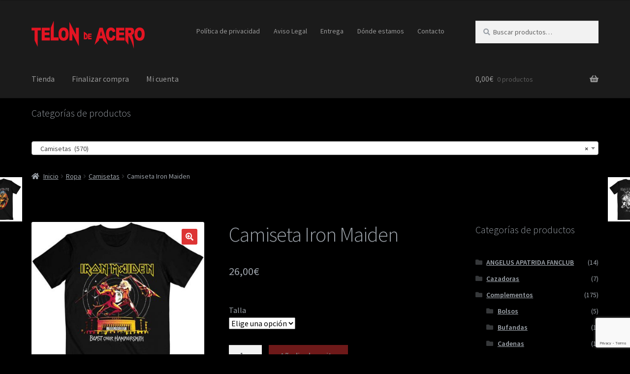

--- FILE ---
content_type: text/html; charset=UTF-8
request_url: https://www.telondeacero.es/producto/camiseta-iron-maiden-6/
body_size: 24264
content:
<!doctype html>
<html lang="es">
<head>
<meta charset="UTF-8">
<meta name="viewport" content="width=device-width, initial-scale=1">
<link rel="profile" href="https://gmpg.org/xfn/11">
<link rel="pingback" href="https://www.telondeacero.es/xmlrpc.php">


<!-- MapPress Easy Google Maps Versión:2.85.6 (https://www.mappresspro.com) -->
<meta name='robots' content='index, follow, max-image-preview:large, max-snippet:-1, max-video-preview:-1' />
	<style>img:is([sizes="auto" i], [sizes^="auto," i]) { contain-intrinsic-size: 3000px 1500px }</style>
	
	<!-- This site is optimized with the Yoast SEO plugin v24.6 - https://yoast.com/wordpress/plugins/seo/ -->
	<title>Camiseta Iron Maiden - TELON DE ACERO</title>
	<link rel="canonical" href="https://www.telondeacero.es/producto/camiseta-iron-maiden-6/" />
	<meta property="og:locale" content="es_ES" />
	<meta property="og:type" content="article" />
	<meta property="og:title" content="Camiseta Iron Maiden - TELON DE ACERO" />
	<meta property="og:url" content="https://www.telondeacero.es/producto/camiseta-iron-maiden-6/" />
	<meta property="og:site_name" content="TELON DE ACERO" />
	<meta property="og:image" content="https://www.telondeacero.es/wp-content/uploads/IMTEE155MB.jpg" />
	<meta property="og:image:width" content="1000" />
	<meta property="og:image:height" content="1000" />
	<meta property="og:image:type" content="image/jpeg" />
	<meta name="twitter:card" content="summary_large_image" />
	<meta name="twitter:label1" content="Tiempo de lectura" />
	<meta name="twitter:data1" content="1 minuto" />
	<script type="application/ld+json" class="yoast-schema-graph">{"@context":"https://schema.org","@graph":[{"@type":"WebPage","@id":"https://www.telondeacero.es/producto/camiseta-iron-maiden-6/","url":"https://www.telondeacero.es/producto/camiseta-iron-maiden-6/","name":"Camiseta Iron Maiden - TELON DE ACERO","isPartOf":{"@id":"https://www.telondeacero.es/#website"},"primaryImageOfPage":{"@id":"https://www.telondeacero.es/producto/camiseta-iron-maiden-6/#primaryimage"},"image":{"@id":"https://www.telondeacero.es/producto/camiseta-iron-maiden-6/#primaryimage"},"thumbnailUrl":"https://www.telondeacero.es/wp-content/uploads/IMTEE155MB.jpg","datePublished":"2025-05-08T15:47:25+00:00","breadcrumb":{"@id":"https://www.telondeacero.es/producto/camiseta-iron-maiden-6/#breadcrumb"},"inLanguage":"es","potentialAction":[{"@type":"ReadAction","target":["https://www.telondeacero.es/producto/camiseta-iron-maiden-6/"]}]},{"@type":"ImageObject","inLanguage":"es","@id":"https://www.telondeacero.es/producto/camiseta-iron-maiden-6/#primaryimage","url":"https://www.telondeacero.es/wp-content/uploads/IMTEE155MB.jpg","contentUrl":"https://www.telondeacero.es/wp-content/uploads/IMTEE155MB.jpg","width":1000,"height":1000},{"@type":"BreadcrumbList","@id":"https://www.telondeacero.es/producto/camiseta-iron-maiden-6/#breadcrumb","itemListElement":[{"@type":"ListItem","position":1,"name":"Portada","item":"https://www.telondeacero.es/"},{"@type":"ListItem","position":2,"name":"Tienda","item":"https://www.telondeacero.es/tienda/"},{"@type":"ListItem","position":3,"name":"Camiseta Iron Maiden"}]},{"@type":"WebSite","@id":"https://www.telondeacero.es/#website","url":"https://www.telondeacero.es/","name":"TELON DE ACERO","description":"","publisher":{"@id":"https://www.telondeacero.es/#organization"},"potentialAction":[{"@type":"SearchAction","target":{"@type":"EntryPoint","urlTemplate":"https://www.telondeacero.es/?s={search_term_string}"},"query-input":{"@type":"PropertyValueSpecification","valueRequired":true,"valueName":"search_term_string"}}],"inLanguage":"es"},{"@type":"Organization","@id":"https://www.telondeacero.es/#organization","name":"TELON DE ACERO","url":"https://www.telondeacero.es/","logo":{"@type":"ImageObject","inLanguage":"es","@id":"https://www.telondeacero.es/#/schema/logo/image/","url":"https://www.telondeacero.es/wp-content/uploads/cropped-logo.png","contentUrl":"https://www.telondeacero.es/wp-content/uploads/cropped-logo.png","width":441,"height":110,"caption":"TELON DE ACERO"},"image":{"@id":"https://www.telondeacero.es/#/schema/logo/image/"}}]}</script>
	<!-- / Yoast SEO plugin. -->


<link rel='dns-prefetch' href='//www.telondeacero.es' />
<link rel='dns-prefetch' href='//fonts.googleapis.com' />
<link rel="alternate" type="application/rss+xml" title="TELON DE ACERO &raquo; Feed" href="https://www.telondeacero.es/feed/" />
		<!-- This site uses the Google Analytics by MonsterInsights plugin v8.13.1 - Using Analytics tracking - https://www.monsterinsights.com/ -->
		<!-- Nota: MonsterInsights no está actualmente configurado en este sitio. El dueño del sitio necesita identificarse usando su cuenta de Google Analytics en el panel de ajustes de MonsterInsights. -->
					<!-- No UA code set -->
				<!-- / Google Analytics by MonsterInsights -->
		<script>
window._wpemojiSettings = {"baseUrl":"https:\/\/s.w.org\/images\/core\/emoji\/15.0.3\/72x72\/","ext":".png","svgUrl":"https:\/\/s.w.org\/images\/core\/emoji\/15.0.3\/svg\/","svgExt":".svg","source":{"concatemoji":"https:\/\/www.telondeacero.es\/wp-includes\/js\/wp-emoji-release.min.js?ver=6.7.4"}};
/*! This file is auto-generated */
!function(i,n){var o,s,e;function c(e){try{var t={supportTests:e,timestamp:(new Date).valueOf()};sessionStorage.setItem(o,JSON.stringify(t))}catch(e){}}function p(e,t,n){e.clearRect(0,0,e.canvas.width,e.canvas.height),e.fillText(t,0,0);var t=new Uint32Array(e.getImageData(0,0,e.canvas.width,e.canvas.height).data),r=(e.clearRect(0,0,e.canvas.width,e.canvas.height),e.fillText(n,0,0),new Uint32Array(e.getImageData(0,0,e.canvas.width,e.canvas.height).data));return t.every(function(e,t){return e===r[t]})}function u(e,t,n){switch(t){case"flag":return n(e,"\ud83c\udff3\ufe0f\u200d\u26a7\ufe0f","\ud83c\udff3\ufe0f\u200b\u26a7\ufe0f")?!1:!n(e,"\ud83c\uddfa\ud83c\uddf3","\ud83c\uddfa\u200b\ud83c\uddf3")&&!n(e,"\ud83c\udff4\udb40\udc67\udb40\udc62\udb40\udc65\udb40\udc6e\udb40\udc67\udb40\udc7f","\ud83c\udff4\u200b\udb40\udc67\u200b\udb40\udc62\u200b\udb40\udc65\u200b\udb40\udc6e\u200b\udb40\udc67\u200b\udb40\udc7f");case"emoji":return!n(e,"\ud83d\udc26\u200d\u2b1b","\ud83d\udc26\u200b\u2b1b")}return!1}function f(e,t,n){var r="undefined"!=typeof WorkerGlobalScope&&self instanceof WorkerGlobalScope?new OffscreenCanvas(300,150):i.createElement("canvas"),a=r.getContext("2d",{willReadFrequently:!0}),o=(a.textBaseline="top",a.font="600 32px Arial",{});return e.forEach(function(e){o[e]=t(a,e,n)}),o}function t(e){var t=i.createElement("script");t.src=e,t.defer=!0,i.head.appendChild(t)}"undefined"!=typeof Promise&&(o="wpEmojiSettingsSupports",s=["flag","emoji"],n.supports={everything:!0,everythingExceptFlag:!0},e=new Promise(function(e){i.addEventListener("DOMContentLoaded",e,{once:!0})}),new Promise(function(t){var n=function(){try{var e=JSON.parse(sessionStorage.getItem(o));if("object"==typeof e&&"number"==typeof e.timestamp&&(new Date).valueOf()<e.timestamp+604800&&"object"==typeof e.supportTests)return e.supportTests}catch(e){}return null}();if(!n){if("undefined"!=typeof Worker&&"undefined"!=typeof OffscreenCanvas&&"undefined"!=typeof URL&&URL.createObjectURL&&"undefined"!=typeof Blob)try{var e="postMessage("+f.toString()+"("+[JSON.stringify(s),u.toString(),p.toString()].join(",")+"));",r=new Blob([e],{type:"text/javascript"}),a=new Worker(URL.createObjectURL(r),{name:"wpTestEmojiSupports"});return void(a.onmessage=function(e){c(n=e.data),a.terminate(),t(n)})}catch(e){}c(n=f(s,u,p))}t(n)}).then(function(e){for(var t in e)n.supports[t]=e[t],n.supports.everything=n.supports.everything&&n.supports[t],"flag"!==t&&(n.supports.everythingExceptFlag=n.supports.everythingExceptFlag&&n.supports[t]);n.supports.everythingExceptFlag=n.supports.everythingExceptFlag&&!n.supports.flag,n.DOMReady=!1,n.readyCallback=function(){n.DOMReady=!0}}).then(function(){return e}).then(function(){var e;n.supports.everything||(n.readyCallback(),(e=n.source||{}).concatemoji?t(e.concatemoji):e.wpemoji&&e.twemoji&&(t(e.twemoji),t(e.wpemoji)))}))}((window,document),window._wpemojiSettings);
</script>
<link rel='stylesheet' id='argpd-informbox-css' href='https://www.telondeacero.es/wp-content/plugins/adapta-rgpd/assets/css/inform-box-simple.css?ver=1.3.7' media='all' />
<link rel='stylesheet' id='argpd-cookies-eu-banner-css' href='https://www.telondeacero.es/wp-content/plugins/adapta-rgpd/assets/css/cookies-banner-modern-dark.css?ver=1.3.7' media='all' />
<style id='wp-emoji-styles-inline-css'>

	img.wp-smiley, img.emoji {
		display: inline !important;
		border: none !important;
		box-shadow: none !important;
		height: 1em !important;
		width: 1em !important;
		margin: 0 0.07em !important;
		vertical-align: -0.1em !important;
		background: none !important;
		padding: 0 !important;
	}
</style>
<link rel='stylesheet' id='wp-block-library-css' href='https://www.telondeacero.es/wp-includes/css/dist/block-library/style.min.css?ver=6.7.4' media='all' />
<style id='wp-block-library-theme-inline-css'>
.wp-block-audio :where(figcaption){color:#555;font-size:13px;text-align:center}.is-dark-theme .wp-block-audio :where(figcaption){color:#ffffffa6}.wp-block-audio{margin:0 0 1em}.wp-block-code{border:1px solid #ccc;border-radius:4px;font-family:Menlo,Consolas,monaco,monospace;padding:.8em 1em}.wp-block-embed :where(figcaption){color:#555;font-size:13px;text-align:center}.is-dark-theme .wp-block-embed :where(figcaption){color:#ffffffa6}.wp-block-embed{margin:0 0 1em}.blocks-gallery-caption{color:#555;font-size:13px;text-align:center}.is-dark-theme .blocks-gallery-caption{color:#ffffffa6}:root :where(.wp-block-image figcaption){color:#555;font-size:13px;text-align:center}.is-dark-theme :root :where(.wp-block-image figcaption){color:#ffffffa6}.wp-block-image{margin:0 0 1em}.wp-block-pullquote{border-bottom:4px solid;border-top:4px solid;color:currentColor;margin-bottom:1.75em}.wp-block-pullquote cite,.wp-block-pullquote footer,.wp-block-pullquote__citation{color:currentColor;font-size:.8125em;font-style:normal;text-transform:uppercase}.wp-block-quote{border-left:.25em solid;margin:0 0 1.75em;padding-left:1em}.wp-block-quote cite,.wp-block-quote footer{color:currentColor;font-size:.8125em;font-style:normal;position:relative}.wp-block-quote:where(.has-text-align-right){border-left:none;border-right:.25em solid;padding-left:0;padding-right:1em}.wp-block-quote:where(.has-text-align-center){border:none;padding-left:0}.wp-block-quote.is-large,.wp-block-quote.is-style-large,.wp-block-quote:where(.is-style-plain){border:none}.wp-block-search .wp-block-search__label{font-weight:700}.wp-block-search__button{border:1px solid #ccc;padding:.375em .625em}:where(.wp-block-group.has-background){padding:1.25em 2.375em}.wp-block-separator.has-css-opacity{opacity:.4}.wp-block-separator{border:none;border-bottom:2px solid;margin-left:auto;margin-right:auto}.wp-block-separator.has-alpha-channel-opacity{opacity:1}.wp-block-separator:not(.is-style-wide):not(.is-style-dots){width:100px}.wp-block-separator.has-background:not(.is-style-dots){border-bottom:none;height:1px}.wp-block-separator.has-background:not(.is-style-wide):not(.is-style-dots){height:2px}.wp-block-table{margin:0 0 1em}.wp-block-table td,.wp-block-table th{word-break:normal}.wp-block-table :where(figcaption){color:#555;font-size:13px;text-align:center}.is-dark-theme .wp-block-table :where(figcaption){color:#ffffffa6}.wp-block-video :where(figcaption){color:#555;font-size:13px;text-align:center}.is-dark-theme .wp-block-video :where(figcaption){color:#ffffffa6}.wp-block-video{margin:0 0 1em}:root :where(.wp-block-template-part.has-background){margin-bottom:0;margin-top:0;padding:1.25em 2.375em}
</style>
<link rel='stylesheet' id='mappress-leaflet-css' href='https://www.telondeacero.es/wp-content/plugins/mappress-google-maps-for-wordpress/lib/leaflet/leaflet.css?ver=1.7.1' media='all' />
<link rel='stylesheet' id='mappress-css' href='https://www.telondeacero.es/wp-content/plugins/mappress-google-maps-for-wordpress/css/mappress.css?ver=2.85.6' media='all' />
<link rel='stylesheet' id='storefront-gutenberg-blocks-css' href='https://www.telondeacero.es/wp-content/themes/storefront/assets/css/base/gutenberg-blocks.css?ver=4.2.0' media='all' />
<style id='storefront-gutenberg-blocks-inline-css'>

				.wp-block-button__link:not(.has-text-color) {
					color: #ffffff;
				}

				.wp-block-button__link:not(.has-text-color):hover,
				.wp-block-button__link:not(.has-text-color):focus,
				.wp-block-button__link:not(.has-text-color):active {
					color: #ffffff;
				}

				.wp-block-button__link:not(.has-background) {
					background-color: #dd3333;
				}

				.wp-block-button__link:not(.has-background):hover,
				.wp-block-button__link:not(.has-background):focus,
				.wp-block-button__link:not(.has-background):active {
					border-color: #c41a1a;
					background-color: #c41a1a;
				}

				.wc-block-grid__products .wc-block-grid__product .wp-block-button__link {
					background-color: #dd3333;
					border-color: #dd3333;
					color: #ffffff;
				}

				.wp-block-quote footer,
				.wp-block-quote cite,
				.wp-block-quote__citation {
					color: #9aa0a7;
				}

				.wp-block-pullquote cite,
				.wp-block-pullquote footer,
				.wp-block-pullquote__citation {
					color: #9aa0a7;
				}

				.wp-block-image figcaption {
					color: #9aa0a7;
				}

				.wp-block-separator.is-style-dots::before {
					color: #9aa0a7;
				}

				.wp-block-file a.wp-block-file__button {
					color: #ffffff;
					background-color: #dd3333;
					border-color: #dd3333;
				}

				.wp-block-file a.wp-block-file__button:hover,
				.wp-block-file a.wp-block-file__button:focus,
				.wp-block-file a.wp-block-file__button:active {
					color: #ffffff;
					background-color: #c41a1a;
				}

				.wp-block-code,
				.wp-block-preformatted pre {
					color: #9aa0a7;
				}

				.wp-block-table:not( .has-background ):not( .is-style-stripes ) tbody tr:nth-child(2n) td {
					background-color: #000000;
				}

				.wp-block-cover .wp-block-cover__inner-container h1:not(.has-text-color),
				.wp-block-cover .wp-block-cover__inner-container h2:not(.has-text-color),
				.wp-block-cover .wp-block-cover__inner-container h3:not(.has-text-color),
				.wp-block-cover .wp-block-cover__inner-container h4:not(.has-text-color),
				.wp-block-cover .wp-block-cover__inner-container h5:not(.has-text-color),
				.wp-block-cover .wp-block-cover__inner-container h6:not(.has-text-color) {
					color: #000000;
				}

				.wc-block-components-price-slider__range-input-progress,
				.rtl .wc-block-components-price-slider__range-input-progress {
					--range-color: #dd4f4f;
				}

				/* Target only IE11 */
				@media all and (-ms-high-contrast: none), (-ms-high-contrast: active) {
					.wc-block-components-price-slider__range-input-progress {
						background: #dd4f4f;
					}
				}

				.wc-block-components-button:not(.is-link) {
					background-color: #dd3333;
					color: #ffffff;
				}

				.wc-block-components-button:not(.is-link):hover,
				.wc-block-components-button:not(.is-link):focus,
				.wc-block-components-button:not(.is-link):active {
					background-color: #c41a1a;
					color: #ffffff;
				}

				.wc-block-components-button:not(.is-link):disabled {
					background-color: #dd3333;
					color: #ffffff;
				}

				.wc-block-cart__submit-container {
					background-color: #000000;
				}

				.wc-block-cart__submit-container::before {
					color: rgba(70,70,70,0.5);
				}

				.wc-block-components-order-summary-item__quantity {
					background-color: #000000;
					border-color: #9aa0a7;
					box-shadow: 0 0 0 2px #000000;
					color: #9aa0a7;
				}
			
</style>
<style id='classic-theme-styles-inline-css'>
/*! This file is auto-generated */
.wp-block-button__link{color:#fff;background-color:#32373c;border-radius:9999px;box-shadow:none;text-decoration:none;padding:calc(.667em + 2px) calc(1.333em + 2px);font-size:1.125em}.wp-block-file__button{background:#32373c;color:#fff;text-decoration:none}
</style>
<style id='global-styles-inline-css'>
:root{--wp--preset--aspect-ratio--square: 1;--wp--preset--aspect-ratio--4-3: 4/3;--wp--preset--aspect-ratio--3-4: 3/4;--wp--preset--aspect-ratio--3-2: 3/2;--wp--preset--aspect-ratio--2-3: 2/3;--wp--preset--aspect-ratio--16-9: 16/9;--wp--preset--aspect-ratio--9-16: 9/16;--wp--preset--color--black: #000000;--wp--preset--color--cyan-bluish-gray: #abb8c3;--wp--preset--color--white: #ffffff;--wp--preset--color--pale-pink: #f78da7;--wp--preset--color--vivid-red: #cf2e2e;--wp--preset--color--luminous-vivid-orange: #ff6900;--wp--preset--color--luminous-vivid-amber: #fcb900;--wp--preset--color--light-green-cyan: #7bdcb5;--wp--preset--color--vivid-green-cyan: #00d084;--wp--preset--color--pale-cyan-blue: #8ed1fc;--wp--preset--color--vivid-cyan-blue: #0693e3;--wp--preset--color--vivid-purple: #9b51e0;--wp--preset--gradient--vivid-cyan-blue-to-vivid-purple: linear-gradient(135deg,rgba(6,147,227,1) 0%,rgb(155,81,224) 100%);--wp--preset--gradient--light-green-cyan-to-vivid-green-cyan: linear-gradient(135deg,rgb(122,220,180) 0%,rgb(0,208,130) 100%);--wp--preset--gradient--luminous-vivid-amber-to-luminous-vivid-orange: linear-gradient(135deg,rgba(252,185,0,1) 0%,rgba(255,105,0,1) 100%);--wp--preset--gradient--luminous-vivid-orange-to-vivid-red: linear-gradient(135deg,rgba(255,105,0,1) 0%,rgb(207,46,46) 100%);--wp--preset--gradient--very-light-gray-to-cyan-bluish-gray: linear-gradient(135deg,rgb(238,238,238) 0%,rgb(169,184,195) 100%);--wp--preset--gradient--cool-to-warm-spectrum: linear-gradient(135deg,rgb(74,234,220) 0%,rgb(151,120,209) 20%,rgb(207,42,186) 40%,rgb(238,44,130) 60%,rgb(251,105,98) 80%,rgb(254,248,76) 100%);--wp--preset--gradient--blush-light-purple: linear-gradient(135deg,rgb(255,206,236) 0%,rgb(152,150,240) 100%);--wp--preset--gradient--blush-bordeaux: linear-gradient(135deg,rgb(254,205,165) 0%,rgb(254,45,45) 50%,rgb(107,0,62) 100%);--wp--preset--gradient--luminous-dusk: linear-gradient(135deg,rgb(255,203,112) 0%,rgb(199,81,192) 50%,rgb(65,88,208) 100%);--wp--preset--gradient--pale-ocean: linear-gradient(135deg,rgb(255,245,203) 0%,rgb(182,227,212) 50%,rgb(51,167,181) 100%);--wp--preset--gradient--electric-grass: linear-gradient(135deg,rgb(202,248,128) 0%,rgb(113,206,126) 100%);--wp--preset--gradient--midnight: linear-gradient(135deg,rgb(2,3,129) 0%,rgb(40,116,252) 100%);--wp--preset--font-size--small: 14px;--wp--preset--font-size--medium: 23px;--wp--preset--font-size--large: 26px;--wp--preset--font-size--x-large: 42px;--wp--preset--font-size--normal: 16px;--wp--preset--font-size--huge: 37px;--wp--preset--font-family--inter: "Inter", sans-serif;--wp--preset--font-family--cardo: Cardo;--wp--preset--spacing--20: 0.44rem;--wp--preset--spacing--30: 0.67rem;--wp--preset--spacing--40: 1rem;--wp--preset--spacing--50: 1.5rem;--wp--preset--spacing--60: 2.25rem;--wp--preset--spacing--70: 3.38rem;--wp--preset--spacing--80: 5.06rem;--wp--preset--shadow--natural: 6px 6px 9px rgba(0, 0, 0, 0.2);--wp--preset--shadow--deep: 12px 12px 50px rgba(0, 0, 0, 0.4);--wp--preset--shadow--sharp: 6px 6px 0px rgba(0, 0, 0, 0.2);--wp--preset--shadow--outlined: 6px 6px 0px -3px rgba(255, 255, 255, 1), 6px 6px rgba(0, 0, 0, 1);--wp--preset--shadow--crisp: 6px 6px 0px rgba(0, 0, 0, 1);}:where(.is-layout-flex){gap: 0.5em;}:where(.is-layout-grid){gap: 0.5em;}body .is-layout-flex{display: flex;}.is-layout-flex{flex-wrap: wrap;align-items: center;}.is-layout-flex > :is(*, div){margin: 0;}body .is-layout-grid{display: grid;}.is-layout-grid > :is(*, div){margin: 0;}:where(.wp-block-columns.is-layout-flex){gap: 2em;}:where(.wp-block-columns.is-layout-grid){gap: 2em;}:where(.wp-block-post-template.is-layout-flex){gap: 1.25em;}:where(.wp-block-post-template.is-layout-grid){gap: 1.25em;}.has-black-color{color: var(--wp--preset--color--black) !important;}.has-cyan-bluish-gray-color{color: var(--wp--preset--color--cyan-bluish-gray) !important;}.has-white-color{color: var(--wp--preset--color--white) !important;}.has-pale-pink-color{color: var(--wp--preset--color--pale-pink) !important;}.has-vivid-red-color{color: var(--wp--preset--color--vivid-red) !important;}.has-luminous-vivid-orange-color{color: var(--wp--preset--color--luminous-vivid-orange) !important;}.has-luminous-vivid-amber-color{color: var(--wp--preset--color--luminous-vivid-amber) !important;}.has-light-green-cyan-color{color: var(--wp--preset--color--light-green-cyan) !important;}.has-vivid-green-cyan-color{color: var(--wp--preset--color--vivid-green-cyan) !important;}.has-pale-cyan-blue-color{color: var(--wp--preset--color--pale-cyan-blue) !important;}.has-vivid-cyan-blue-color{color: var(--wp--preset--color--vivid-cyan-blue) !important;}.has-vivid-purple-color{color: var(--wp--preset--color--vivid-purple) !important;}.has-black-background-color{background-color: var(--wp--preset--color--black) !important;}.has-cyan-bluish-gray-background-color{background-color: var(--wp--preset--color--cyan-bluish-gray) !important;}.has-white-background-color{background-color: var(--wp--preset--color--white) !important;}.has-pale-pink-background-color{background-color: var(--wp--preset--color--pale-pink) !important;}.has-vivid-red-background-color{background-color: var(--wp--preset--color--vivid-red) !important;}.has-luminous-vivid-orange-background-color{background-color: var(--wp--preset--color--luminous-vivid-orange) !important;}.has-luminous-vivid-amber-background-color{background-color: var(--wp--preset--color--luminous-vivid-amber) !important;}.has-light-green-cyan-background-color{background-color: var(--wp--preset--color--light-green-cyan) !important;}.has-vivid-green-cyan-background-color{background-color: var(--wp--preset--color--vivid-green-cyan) !important;}.has-pale-cyan-blue-background-color{background-color: var(--wp--preset--color--pale-cyan-blue) !important;}.has-vivid-cyan-blue-background-color{background-color: var(--wp--preset--color--vivid-cyan-blue) !important;}.has-vivid-purple-background-color{background-color: var(--wp--preset--color--vivid-purple) !important;}.has-black-border-color{border-color: var(--wp--preset--color--black) !important;}.has-cyan-bluish-gray-border-color{border-color: var(--wp--preset--color--cyan-bluish-gray) !important;}.has-white-border-color{border-color: var(--wp--preset--color--white) !important;}.has-pale-pink-border-color{border-color: var(--wp--preset--color--pale-pink) !important;}.has-vivid-red-border-color{border-color: var(--wp--preset--color--vivid-red) !important;}.has-luminous-vivid-orange-border-color{border-color: var(--wp--preset--color--luminous-vivid-orange) !important;}.has-luminous-vivid-amber-border-color{border-color: var(--wp--preset--color--luminous-vivid-amber) !important;}.has-light-green-cyan-border-color{border-color: var(--wp--preset--color--light-green-cyan) !important;}.has-vivid-green-cyan-border-color{border-color: var(--wp--preset--color--vivid-green-cyan) !important;}.has-pale-cyan-blue-border-color{border-color: var(--wp--preset--color--pale-cyan-blue) !important;}.has-vivid-cyan-blue-border-color{border-color: var(--wp--preset--color--vivid-cyan-blue) !important;}.has-vivid-purple-border-color{border-color: var(--wp--preset--color--vivid-purple) !important;}.has-vivid-cyan-blue-to-vivid-purple-gradient-background{background: var(--wp--preset--gradient--vivid-cyan-blue-to-vivid-purple) !important;}.has-light-green-cyan-to-vivid-green-cyan-gradient-background{background: var(--wp--preset--gradient--light-green-cyan-to-vivid-green-cyan) !important;}.has-luminous-vivid-amber-to-luminous-vivid-orange-gradient-background{background: var(--wp--preset--gradient--luminous-vivid-amber-to-luminous-vivid-orange) !important;}.has-luminous-vivid-orange-to-vivid-red-gradient-background{background: var(--wp--preset--gradient--luminous-vivid-orange-to-vivid-red) !important;}.has-very-light-gray-to-cyan-bluish-gray-gradient-background{background: var(--wp--preset--gradient--very-light-gray-to-cyan-bluish-gray) !important;}.has-cool-to-warm-spectrum-gradient-background{background: var(--wp--preset--gradient--cool-to-warm-spectrum) !important;}.has-blush-light-purple-gradient-background{background: var(--wp--preset--gradient--blush-light-purple) !important;}.has-blush-bordeaux-gradient-background{background: var(--wp--preset--gradient--blush-bordeaux) !important;}.has-luminous-dusk-gradient-background{background: var(--wp--preset--gradient--luminous-dusk) !important;}.has-pale-ocean-gradient-background{background: var(--wp--preset--gradient--pale-ocean) !important;}.has-electric-grass-gradient-background{background: var(--wp--preset--gradient--electric-grass) !important;}.has-midnight-gradient-background{background: var(--wp--preset--gradient--midnight) !important;}.has-small-font-size{font-size: var(--wp--preset--font-size--small) !important;}.has-medium-font-size{font-size: var(--wp--preset--font-size--medium) !important;}.has-large-font-size{font-size: var(--wp--preset--font-size--large) !important;}.has-x-large-font-size{font-size: var(--wp--preset--font-size--x-large) !important;}
:where(.wp-block-post-template.is-layout-flex){gap: 1.25em;}:where(.wp-block-post-template.is-layout-grid){gap: 1.25em;}
:where(.wp-block-columns.is-layout-flex){gap: 2em;}:where(.wp-block-columns.is-layout-grid){gap: 2em;}
:root :where(.wp-block-pullquote){font-size: 1.5em;line-height: 1.6;}
</style>
<link rel='stylesheet' id='contact-form-7-css' href='https://www.telondeacero.es/wp-content/plugins/contact-form-7/includes/css/styles.css?ver=5.7.4' media='all' />
<link rel='stylesheet' id='photoswipe-css' href='https://www.telondeacero.es/wp-content/plugins/woocommerce/assets/css/photoswipe/photoswipe.min.css?ver=9.7.2' media='all' />
<link rel='stylesheet' id='photoswipe-default-skin-css' href='https://www.telondeacero.es/wp-content/plugins/woocommerce/assets/css/photoswipe/default-skin/default-skin.min.css?ver=9.7.2' media='all' />
<style id='woocommerce-inline-inline-css'>
.woocommerce form .form-row .required { visibility: visible; }
</style>
<link rel='stylesheet' id='brands-styles-css' href='https://www.telondeacero.es/wp-content/plugins/woocommerce/assets/css/brands.css?ver=9.7.2' media='all' />
<link rel='stylesheet' id='storefront-style-css' href='https://www.telondeacero.es/wp-content/themes/storefront/style.css?ver=4.2.0' media='all' />
<style id='storefront-style-inline-css'>

			.plus,
			.minus {
				background: none !important;
			}

			.sd-fixed-width .site {
				background-color:#fcfcfc;
			}

			.sticky-wrapper,
			.sd-sticky-navigation,
			.sd-sticky-navigation:before,
			.sd-sticky-navigation:after {
				background-color:#1b1b1b;
			}
		

			.main-navigation ul li a,
			.site-title a,
			ul.menu li a,
			.site-branding h1 a,
			button.menu-toggle,
			button.menu-toggle:hover,
			.handheld-navigation .dropdown-toggle {
				color: #999999;
			}

			button.menu-toggle,
			button.menu-toggle:hover {
				border-color: #999999;
			}

			.main-navigation ul li a:hover,
			.main-navigation ul li:hover > a,
			.site-title a:hover,
			.site-header ul.menu li.current-menu-item > a {
				color: #dadada;
			}

			table:not( .has-background ) th {
				background-color: #000000;
			}

			table:not( .has-background ) tbody td {
				background-color: #000000;
			}

			table:not( .has-background ) tbody tr:nth-child(2n) td,
			fieldset,
			fieldset legend {
				background-color: #000000;
			}

			.site-header,
			.secondary-navigation ul ul,
			.main-navigation ul.menu > li.menu-item-has-children:after,
			.secondary-navigation ul.menu ul,
			.storefront-handheld-footer-bar,
			.storefront-handheld-footer-bar ul li > a,
			.storefront-handheld-footer-bar ul li.search .site-search,
			button.menu-toggle,
			button.menu-toggle:hover {
				background-color: #1b1b1b;
			}

			p.site-description,
			.site-header,
			.storefront-handheld-footer-bar {
				color: #999999;
			}

			button.menu-toggle:after,
			button.menu-toggle:before,
			button.menu-toggle span:before {
				background-color: #999999;
			}

			h1, h2, h3, h4, h5, h6, .wc-block-grid__product-title {
				color: #9aa0a7;
			}

			.widget h1 {
				border-bottom-color: #9aa0a7;
			}

			body,
			.secondary-navigation a {
				color: #9aa0a7;
			}

			.widget-area .widget a,
			.hentry .entry-header .posted-on a,
			.hentry .entry-header .post-author a,
			.hentry .entry-header .post-comments a,
			.hentry .entry-header .byline a {
				color: #9fa5ac;
			}

			a {
				color: #dd4f4f;
			}

			a:focus,
			button:focus,
			.button.alt:focus,
			input:focus,
			textarea:focus,
			input[type="button"]:focus,
			input[type="reset"]:focus,
			input[type="submit"]:focus,
			input[type="email"]:focus,
			input[type="tel"]:focus,
			input[type="url"]:focus,
			input[type="password"]:focus,
			input[type="search"]:focus {
				outline-color: #dd4f4f;
			}

			button, input[type="button"], input[type="reset"], input[type="submit"], .button, .widget a.button {
				background-color: #dd3333;
				border-color: #dd3333;
				color: #ffffff;
			}

			button:hover, input[type="button"]:hover, input[type="reset"]:hover, input[type="submit"]:hover, .button:hover, .widget a.button:hover {
				background-color: #c41a1a;
				border-color: #c41a1a;
				color: #ffffff;
			}

			button.alt, input[type="button"].alt, input[type="reset"].alt, input[type="submit"].alt, .button.alt, .widget-area .widget a.button.alt {
				background-color: #dd3333;
				border-color: #dd3333;
				color: #ffffff;
			}

			button.alt:hover, input[type="button"].alt:hover, input[type="reset"].alt:hover, input[type="submit"].alt:hover, .button.alt:hover, .widget-area .widget a.button.alt:hover {
				background-color: #c41a1a;
				border-color: #c41a1a;
				color: #ffffff;
			}

			.pagination .page-numbers li .page-numbers.current {
				background-color: #000000;
				color: #90969d;
			}

			#comments .comment-list .comment-content .comment-text {
				background-color: #000000;
			}

			.site-footer {
				background-color: #1b1b1b;
				color: #9aa0a7;
			}

			.site-footer a:not(.button):not(.components-button) {
				color: #d5d9db;
			}

			.site-footer .storefront-handheld-footer-bar a:not(.button):not(.components-button) {
				color: #999999;
			}

			.site-footer h1, .site-footer h2, .site-footer h3, .site-footer h4, .site-footer h5, .site-footer h6, .site-footer .widget .widget-title, .site-footer .widget .widgettitle {
				color: #9aa0a7;
			}

			.page-template-template-homepage.has-post-thumbnail .type-page.has-post-thumbnail .entry-title {
				color: #000000;
			}

			.page-template-template-homepage.has-post-thumbnail .type-page.has-post-thumbnail .entry-content {
				color: #000000;
			}

			@media screen and ( min-width: 768px ) {
				.secondary-navigation ul.menu a:hover {
					color: #b2b2b2;
				}

				.secondary-navigation ul.menu a {
					color: #999999;
				}

				.main-navigation ul.menu ul.sub-menu,
				.main-navigation ul.nav-menu ul.children {
					background-color: #0c0c0c;
				}

				.site-header {
					border-bottom-color: #0c0c0c;
				}
			}
</style>
<link rel='stylesheet' id='storefront-icons-css' href='https://www.telondeacero.es/wp-content/themes/storefront/assets/css/base/icons.css?ver=4.2.0' media='all' />
<link rel='stylesheet' id='storefront-fonts-css' href='https://fonts.googleapis.com/css?family=Source+Sans+Pro%3A400%2C300%2C300italic%2C400italic%2C600%2C700%2C900&#038;subset=latin%2Clatin-ext&#038;ver=4.2.0' media='all' />
<link rel='stylesheet' id='sd-styles-css' href='https://www.telondeacero.es/wp-content/plugins/storefront-designer/assets/css/style.css?ver=6.7.4' media='all' />
<link rel='stylesheet' id='sd-styles-2-css' href='https://www.telondeacero.es/wp-content/plugins/storefront-designer/assets/css/style-2.css?ver=6.7.4' media='all' />
<link rel='stylesheet' id='sph-styles-css' href='https://www.telondeacero.es/wp-content/plugins/storefront-parallax-hero/assets/css/style.css?ver=6.7.4' media='all' />
<style id='sph-styles-inline-css'>

		.sph-hero a:not(.button) {
			color: #ffffff;
		}

		.overlay.animated h1:after {
			color: #dd3333;
		}

		.overlay.animated span:before {
			background-color: #dd4f4f;
		}
</style>
<link rel='stylesheet' id='swc-styles-css' href='https://www.telondeacero.es/wp-content/plugins/storefront-woocommerce-customiser/assets/css/style.css?ver=1.2.1' media='all' />
<link rel='stylesheet' id='storefront-woocommerce-style-css' href='https://www.telondeacero.es/wp-content/themes/storefront/assets/css/woocommerce/woocommerce.css?ver=4.2.0' media='all' />
<style id='storefront-woocommerce-style-inline-css'>
@font-face {
				font-family: star;
				src: url(https://www.telondeacero.es/wp-content/plugins/woocommerce/assets/fonts/star.eot);
				src:
					url(https://www.telondeacero.es/wp-content/plugins/woocommerce/assets/fonts/star.eot?#iefix) format("embedded-opentype"),
					url(https://www.telondeacero.es/wp-content/plugins/woocommerce/assets/fonts/star.woff) format("woff"),
					url(https://www.telondeacero.es/wp-content/plugins/woocommerce/assets/fonts/star.ttf) format("truetype"),
					url(https://www.telondeacero.es/wp-content/plugins/woocommerce/assets/fonts/star.svg#star) format("svg");
				font-weight: 400;
				font-style: normal;
			}
			@font-face {
				font-family: WooCommerce;
				src: url(https://www.telondeacero.es/wp-content/plugins/woocommerce/assets/fonts/WooCommerce.eot);
				src:
					url(https://www.telondeacero.es/wp-content/plugins/woocommerce/assets/fonts/WooCommerce.eot?#iefix) format("embedded-opentype"),
					url(https://www.telondeacero.es/wp-content/plugins/woocommerce/assets/fonts/WooCommerce.woff) format("woff"),
					url(https://www.telondeacero.es/wp-content/plugins/woocommerce/assets/fonts/WooCommerce.ttf) format("truetype"),
					url(https://www.telondeacero.es/wp-content/plugins/woocommerce/assets/fonts/WooCommerce.svg#WooCommerce) format("svg");
				font-weight: 400;
				font-style: normal;
			}

			a.cart-contents,
			.site-header-cart .widget_shopping_cart a {
				color: #999999;
			}

			a.cart-contents:hover,
			.site-header-cart .widget_shopping_cart a:hover,
			.site-header-cart:hover > li > a {
				color: #dadada;
			}

			table.cart td.product-remove,
			table.cart td.actions {
				border-top-color: #000000;
			}

			.storefront-handheld-footer-bar ul li.cart .count {
				background-color: #999999;
				color: #1b1b1b;
				border-color: #1b1b1b;
			}

			.woocommerce-tabs ul.tabs li.active a,
			ul.products li.product .price,
			.onsale,
			.wc-block-grid__product-onsale,
			.widget_search form:before,
			.widget_product_search form:before {
				color: #9aa0a7;
			}

			.woocommerce-breadcrumb a,
			a.woocommerce-review-link,
			.product_meta a {
				color: #9fa5ac;
			}

			.wc-block-grid__product-onsale,
			.onsale {
				border-color: #9aa0a7;
			}

			.star-rating span:before,
			.quantity .plus, .quantity .minus,
			p.stars a:hover:after,
			p.stars a:after,
			.star-rating span:before,
			#payment .payment_methods li input[type=radio]:first-child:checked+label:before {
				color: #dd4f4f;
			}

			.widget_price_filter .ui-slider .ui-slider-range,
			.widget_price_filter .ui-slider .ui-slider-handle {
				background-color: #dd4f4f;
			}

			.order_details {
				background-color: #000000;
			}

			.order_details > li {
				border-bottom: 1px dotted #000000;
			}

			.order_details:before,
			.order_details:after {
				background: -webkit-linear-gradient(transparent 0,transparent 0),-webkit-linear-gradient(135deg,#000000 33.33%,transparent 33.33%),-webkit-linear-gradient(45deg,#000000 33.33%,transparent 33.33%)
			}

			#order_review {
				background-color: #000000;
			}

			#payment .payment_methods > li .payment_box,
			#payment .place-order {
				background-color: #000000;
			}

			#payment .payment_methods > li:not(.woocommerce-notice) {
				background-color: #000000;
			}

			#payment .payment_methods > li:not(.woocommerce-notice):hover {
				background-color: #000000;
			}

			.woocommerce-pagination .page-numbers li .page-numbers.current {
				background-color: #000000;
				color: #90969d;
			}

			.wc-block-grid__product-onsale,
			.onsale,
			.woocommerce-pagination .page-numbers li .page-numbers:not(.current) {
				color: #9aa0a7;
			}

			p.stars a:before,
			p.stars a:hover~a:before,
			p.stars.selected a.active~a:before {
				color: #9aa0a7;
			}

			p.stars.selected a.active:before,
			p.stars:hover a:before,
			p.stars.selected a:not(.active):before,
			p.stars.selected a.active:before {
				color: #dd4f4f;
			}

			.single-product div.product .woocommerce-product-gallery .woocommerce-product-gallery__trigger {
				background-color: #dd3333;
				color: #ffffff;
			}

			.single-product div.product .woocommerce-product-gallery .woocommerce-product-gallery__trigger:hover {
				background-color: #c41a1a;
				border-color: #c41a1a;
				color: #ffffff;
			}

			.button.added_to_cart:focus,
			.button.wc-forward:focus {
				outline-color: #dd4f4f;
			}

			.added_to_cart,
			.site-header-cart .widget_shopping_cart a.button,
			.wc-block-grid__products .wc-block-grid__product .wp-block-button__link {
				background-color: #dd3333;
				border-color: #dd3333;
				color: #ffffff;
			}

			.added_to_cart:hover,
			.site-header-cart .widget_shopping_cart a.button:hover,
			.wc-block-grid__products .wc-block-grid__product .wp-block-button__link:hover {
				background-color: #c41a1a;
				border-color: #c41a1a;
				color: #ffffff;
			}

			.added_to_cart.alt, .added_to_cart, .widget a.button.checkout {
				background-color: #dd3333;
				border-color: #dd3333;
				color: #ffffff;
			}

			.added_to_cart.alt:hover, .added_to_cart:hover, .widget a.button.checkout:hover {
				background-color: #c41a1a;
				border-color: #c41a1a;
				color: #ffffff;
			}

			.button.loading {
				color: #dd3333;
			}

			.button.loading:hover {
				background-color: #dd3333;
			}

			.button.loading:after {
				color: #ffffff;
			}

			@media screen and ( min-width: 768px ) {
				.site-header-cart .widget_shopping_cart,
				.site-header .product_list_widget li .quantity {
					color: #999999;
				}

				.site-header-cart .widget_shopping_cart .buttons,
				.site-header-cart .widget_shopping_cart .total {
					background-color: #111111;
				}

				.site-header-cart .widget_shopping_cart {
					background-color: #0c0c0c;
				}
			}
				.storefront-product-pagination a {
					color: #9aa0a7;
					background-color: #000000;
				}
				.storefront-sticky-add-to-cart {
					color: #9aa0a7;
					background-color: #000000;
				}

				.storefront-sticky-add-to-cart a:not(.button) {
					color: #999999;
				}

			.woocommerce-message {
				background-color: #0f834d !important;
				color: #ffffff !important;
			}

			.woocommerce-message a,
			.woocommerce-message a:hover,
			.woocommerce-message .button,
			.woocommerce-message .button:hover {
				color: #ffffff !important;
			}

			.woocommerce-info {
				background-color: #3D9CD2 !important;
				color: #ffffff !important;
			}

			.woocommerce-info a,
			.woocommerce-info a:hover,
			.woocommerce-info .button,
			.woocommerce-info .button:hover {
				color: #ffffff !important;
			}

			.woocommerce-error {
				background-color: #e2401c !important;
				color: #ffffff !important;
			}

			.woocommerce-error a,
			.woocommerce-error a:hover,
			.woocommerce-error .button,
			.woocommerce-error .button:hover {
				color: #ffffff !important;
			}

		
</style>
<link rel='stylesheet' id='storefront-child-style-css' href='https://www.telondeacero.es/wp-content/themes/telon-de-acero/style.css?ver=1.0.1481363341' media='all' />
<link rel='stylesheet' id='storefront-woocommerce-brands-style-css' href='https://www.telondeacero.es/wp-content/themes/storefront/assets/css/woocommerce/extensions/brands.css?ver=4.2.0' media='all' />
<script src="https://www.telondeacero.es/wp-includes/js/jquery/jquery.min.js?ver=3.7.1" id="jquery-core-js"></script>
<script src="https://www.telondeacero.es/wp-includes/js/jquery/jquery-migrate.min.js?ver=3.4.1" id="jquery-migrate-js"></script>
<script src="https://www.telondeacero.es/wp-content/plugins/adapta-rgpd/assets/js/cookies-eu-banner.js?ver=1.3.7" id="argpd-cookies-eu-banner-js"></script>
<script src="https://www.telondeacero.es/wp-content/plugins/woocommerce/assets/js/jquery-blockui/jquery.blockUI.min.js?ver=2.7.0-wc.9.7.2" id="jquery-blockui-js" defer data-wp-strategy="defer"></script>
<script id="wc-add-to-cart-js-extra">
var wc_add_to_cart_params = {"ajax_url":"\/wp-admin\/admin-ajax.php","wc_ajax_url":"\/?wc-ajax=%%endpoint%%","i18n_view_cart":"Ver carrito","cart_url":"https:\/\/www.telondeacero.es\/carrito\/","is_cart":"","cart_redirect_after_add":"no"};
</script>
<script src="https://www.telondeacero.es/wp-content/plugins/woocommerce/assets/js/frontend/add-to-cart.min.js?ver=9.7.2" id="wc-add-to-cart-js" defer data-wp-strategy="defer"></script>
<script src="https://www.telondeacero.es/wp-content/plugins/woocommerce/assets/js/zoom/jquery.zoom.min.js?ver=1.7.21-wc.9.7.2" id="zoom-js" defer data-wp-strategy="defer"></script>
<script src="https://www.telondeacero.es/wp-content/plugins/woocommerce/assets/js/flexslider/jquery.flexslider.min.js?ver=2.7.2-wc.9.7.2" id="flexslider-js" defer data-wp-strategy="defer"></script>
<script src="https://www.telondeacero.es/wp-content/plugins/woocommerce/assets/js/photoswipe/photoswipe.min.js?ver=4.1.1-wc.9.7.2" id="photoswipe-js" defer data-wp-strategy="defer"></script>
<script src="https://www.telondeacero.es/wp-content/plugins/woocommerce/assets/js/photoswipe/photoswipe-ui-default.min.js?ver=4.1.1-wc.9.7.2" id="photoswipe-ui-default-js" defer data-wp-strategy="defer"></script>
<script id="wc-single-product-js-extra">
var wc_single_product_params = {"i18n_required_rating_text":"Por favor elige una puntuaci\u00f3n","i18n_rating_options":["1 de 5 estrellas","2 de 5 estrellas","3 de 5 estrellas","4 de 5 estrellas","5 de 5 estrellas"],"i18n_product_gallery_trigger_text":"Ver galer\u00eda de im\u00e1genes a pantalla completa","review_rating_required":"yes","flexslider":{"rtl":false,"animation":"slide","smoothHeight":true,"directionNav":false,"controlNav":"thumbnails","slideshow":false,"animationSpeed":500,"animationLoop":false,"allowOneSlide":false},"zoom_enabled":"1","zoom_options":[],"photoswipe_enabled":"1","photoswipe_options":{"shareEl":false,"closeOnScroll":false,"history":false,"hideAnimationDuration":0,"showAnimationDuration":0},"flexslider_enabled":"1"};
</script>
<script src="https://www.telondeacero.es/wp-content/plugins/woocommerce/assets/js/frontend/single-product.min.js?ver=9.7.2" id="wc-single-product-js" defer data-wp-strategy="defer"></script>
<script src="https://www.telondeacero.es/wp-content/plugins/woocommerce/assets/js/js-cookie/js.cookie.min.js?ver=2.1.4-wc.9.7.2" id="js-cookie-js" defer data-wp-strategy="defer"></script>
<script id="woocommerce-js-extra">
var woocommerce_params = {"ajax_url":"\/wp-admin\/admin-ajax.php","wc_ajax_url":"\/?wc-ajax=%%endpoint%%","i18n_password_show":"Mostrar contrase\u00f1a","i18n_password_hide":"Ocultar contrase\u00f1a"};
</script>
<script src="https://www.telondeacero.es/wp-content/plugins/woocommerce/assets/js/frontend/woocommerce.min.js?ver=9.7.2" id="woocommerce-js" defer data-wp-strategy="defer"></script>
<link rel="https://api.w.org/" href="https://www.telondeacero.es/wp-json/" /><link rel="alternate" title="JSON" type="application/json" href="https://www.telondeacero.es/wp-json/wp/v2/product/25739" /><link rel="EditURI" type="application/rsd+xml" title="RSD" href="https://www.telondeacero.es/xmlrpc.php?rsd" />
<meta name="generator" content="WordPress 6.7.4" />
<meta name="generator" content="WooCommerce 9.7.2" />
<link rel='shortlink' href='https://www.telondeacero.es/?p=25739' />
<link rel="alternate" title="oEmbed (JSON)" type="application/json+oembed" href="https://www.telondeacero.es/wp-json/oembed/1.0/embed?url=https%3A%2F%2Fwww.telondeacero.es%2Fproducto%2Fcamiseta-iron-maiden-6%2F" />
<link rel="alternate" title="oEmbed (XML)" type="text/xml+oembed" href="https://www.telondeacero.es/wp-json/oembed/1.0/embed?url=https%3A%2F%2Fwww.telondeacero.es%2Fproducto%2Fcamiseta-iron-maiden-6%2F&#038;format=xml" />
<!-- This site is powered by WooCommerce Redsys Gateway Light v.5.1.0 - https://es.wordpress.org/plugins/woo-redsys-gateway-light/ -->	<noscript><style>.woocommerce-product-gallery{ opacity: 1 !important; }</style></noscript>
	<meta name="generator" content="Elementor 3.11.5; settings: css_print_method-external, google_font-enabled, font_display-auto">
<style id="custom-background-css">
body.custom-background { background-color: #000000; }
</style>
	<style class='wp-fonts-local'>
@font-face{font-family:Inter;font-style:normal;font-weight:300 900;font-display:fallback;src:url('https://www.telondeacero.es/wp-content/plugins/woocommerce/assets/fonts/Inter-VariableFont_slnt,wght.woff2') format('woff2');font-stretch:normal;}
@font-face{font-family:Cardo;font-style:normal;font-weight:400;font-display:fallback;src:url('https://www.telondeacero.es/wp-content/plugins/woocommerce/assets/fonts/cardo_normal_400.woff2') format('woff2');}
</style>
<link rel="icon" href="https://www.telondeacero.es/wp-content/uploads/cropped-icono-32x32.png" sizes="32x32" />
<link rel="icon" href="https://www.telondeacero.es/wp-content/uploads/cropped-icono-192x192.png" sizes="192x192" />
<link rel="apple-touch-icon" href="https://www.telondeacero.es/wp-content/uploads/cropped-icono-180x180.png" />
<meta name="msapplication-TileImage" content="https://www.telondeacero.es/wp-content/uploads/cropped-icono-270x270.png" />
		<style id="wp-custom-css">
			mark { color: #999; }nn.site-header .custom-logo-link img, .site-header .site-logo-anchor img, .site-header .site-logo-link img { max-width: 100%; }nnbutton.menu-toggle { tmargin-top: 10px; }nn.storefront-primary-navigation { background-color: #1b1b1b; }n

.site-info {}
.site-info { text-align: center; }
.site-info img { border-radius: 0; display: inline; margin-left: 5px; vertical-align: middle; }

.select2-search__field {
	display: none;
}		</style>
		</head>

<body data-rsssl=1 class="product-template-default single single-product postid-25739 custom-background wp-custom-logo wp-embed-responsive theme-storefront woocommerce woocommerce-page woocommerce-no-js storefront-secondary-navigation storefront-align-wide right-sidebar woocommerce-active sd-max-width sd-header-compact sd-typography-helvetica swc-shop-alignment-center elementor-default elementor-kit-20335">



<div id="page" class="hfeed site">
	
	<header id="masthead" class="site-header" role="banner" style="">

		<div class="col-full">		<a class="skip-link screen-reader-text" href="#site-navigation">Ir a la navegación</a>
		<a class="skip-link screen-reader-text" href="#content">Ir al contenido</a>
				<div class="site-branding">
			<a href="https://www.telondeacero.es/" class="custom-logo-link" rel="home"><img width="441" height="110" src="https://www.telondeacero.es/wp-content/uploads/cropped-logo.png" class="custom-logo" alt="TELON DE ACERO" decoding="async" srcset="https://www.telondeacero.es/wp-content/uploads/cropped-logo.png 441w, https://www.telondeacero.es/wp-content/uploads/cropped-logo-416x104.png 416w, https://www.telondeacero.es/wp-content/uploads/cropped-logo-300x75.png 300w" sizes="(max-width: 441px) 100vw, 441px" /></a>		</div>
					<nav class="secondary-navigation" role="navigation" aria-label="Navegación secundaria">
				<div class="menu-secundario-container"><ul id="menu-secundario" class="menu"><li id="menu-item-9164" class="menu-item menu-item-type-post_type menu-item-object-page menu-item-9164"><a href="https://www.telondeacero.es/politica-de-privacidad/">Política de privacidad</a></li>
<li id="menu-item-2406" class="menu-item menu-item-type-post_type menu-item-object-page menu-item-2406"><a href="https://www.telondeacero.es/aviso-legal/">Aviso Legal</a></li>
<li id="menu-item-2407" class="menu-item menu-item-type-post_type menu-item-object-page menu-item-2407"><a href="https://www.telondeacero.es/entrega/">Entrega</a></li>
<li id="menu-item-2423" class="menu-item menu-item-type-post_type menu-item-object-page menu-item-2423"><a href="https://www.telondeacero.es/donde-estamos/">Dónde estamos</a></li>
<li id="menu-item-2422" class="menu-item menu-item-type-post_type menu-item-object-page menu-item-2422"><a href="https://www.telondeacero.es/contacto/">Contacto</a></li>
</ul></div>			</nav><!-- #site-navigation -->
						<div class="site-search">
				<div class="widget woocommerce widget_product_search"><form role="search" method="get" class="woocommerce-product-search" action="https://www.telondeacero.es/">
	<label class="screen-reader-text" for="woocommerce-product-search-field-0">Buscar por:</label>
	<input type="search" id="woocommerce-product-search-field-0" class="search-field" placeholder="Buscar productos&hellip;" value="" name="s" />
	<button type="submit" value="Buscar" class="">Buscar</button>
	<input type="hidden" name="post_type" value="product" />
</form>
</div>			</div>
			</div><div class="storefront-primary-navigation"><div class="col-full">		<nav id="site-navigation" class="main-navigation" role="navigation" aria-label="Navegación principal">
		<button id="site-navigation-menu-toggle" class="menu-toggle" aria-controls="site-navigation" aria-expanded="false"><span>Menú</span></button>
			<div class="primary-navigation"><ul id="menu-principal" class="menu"><li id="menu-item-2405" class="menu-item menu-item-type-post_type menu-item-object-page current_page_parent menu-item-2405"><a href="https://www.telondeacero.es/tienda/">Tienda</a></li>
<li id="menu-item-2403" class="menu-item menu-item-type-post_type menu-item-object-page menu-item-2403"><a href="https://www.telondeacero.es/finalizar-comprar/">Finalizar compra</a></li>
<li id="menu-item-2402" class="menu-item menu-item-type-post_type menu-item-object-page menu-item-2402"><a href="https://www.telondeacero.es/mi-cuenta/">Mi cuenta</a></li>
</ul></div><div class="handheld-navigation"><ul id="menu-movil" class="menu"><li id="menu-item-2413" class="menu-item menu-item-type-post_type menu-item-object-page current_page_parent menu-item-2413"><a href="https://www.telondeacero.es/tienda/">Tienda</a></li>
<li id="menu-item-2411" class="menu-item menu-item-type-post_type menu-item-object-page menu-item-2411"><a href="https://www.telondeacero.es/finalizar-comprar/">Finalizar compra</a></li>
<li id="menu-item-2410" class="menu-item menu-item-type-post_type menu-item-object-page menu-item-2410"><a href="https://www.telondeacero.es/mi-cuenta/">Mi cuenta</a></li>
<li id="menu-item-9165" class="menu-item menu-item-type-post_type menu-item-object-page menu-item-9165"><a href="https://www.telondeacero.es/politica-de-privacidad/">Política de privacidad</a></li>
<li id="menu-item-2408" class="menu-item menu-item-type-post_type menu-item-object-page menu-item-2408"><a href="https://www.telondeacero.es/aviso-legal/">Aviso Legal</a></li>
<li id="menu-item-2409" class="menu-item menu-item-type-post_type menu-item-object-page menu-item-2409"><a href="https://www.telondeacero.es/entrega/">Entrega</a></li>
<li id="menu-item-2421" class="menu-item menu-item-type-post_type menu-item-object-page menu-item-2421"><a href="https://www.telondeacero.es/donde-estamos/">Dónde estamos</a></li>
<li id="menu-item-2420" class="menu-item menu-item-type-post_type menu-item-object-page menu-item-2420"><a href="https://www.telondeacero.es/contacto/">Contacto</a></li>
</ul></div>		</nav><!-- #site-navigation -->
				<ul id="site-header-cart" class="site-header-cart menu">
			<li class="">
							<a class="cart-contents" href="https://www.telondeacero.es/carrito/" title="Ver tu carrito de compra">
								<span class="woocommerce-Price-amount amount">0,00<span class="woocommerce-Price-currencySymbol">&euro;</span></span> <span class="count">0 productos</span>
			</a>
					</li>
			<li>
				<div class="widget woocommerce widget_shopping_cart"><div class="widget_shopping_cart_content"></div></div>			</li>
		</ul>
			</div></div>
	</header><!-- #masthead -->

			<div class="header-widget-region" role="complementary">
			<div class="col-full">
				<div id="woocommerce_product_categories-13" class="widget woocommerce widget_product_categories"><span class="gamma widget-title">Categorías de productos</span><select  name='product_cat' id='product_cat' class='dropdown_product_cat'>
	<option value=''>Selecciona una categoría</option>
	<option class="level-0" value="angelus-apatrida-fanclub">ANGELUS APATRIDA FANCLUB&nbsp;&nbsp;(14)</option>
	<option class="level-0" value="cazadoras-2">Cazadoras&nbsp;&nbsp;(7)</option>
	<option class="level-0" value="complementos">Complementos&nbsp;&nbsp;(175)</option>
	<option class="level-1" value="bolsos">&nbsp;&nbsp;&nbsp;Bolsos&nbsp;&nbsp;(5)</option>
	<option class="level-1" value="bufandas">&nbsp;&nbsp;&nbsp;Bufandas&nbsp;&nbsp;(1)</option>
	<option class="level-1" value="cadenas">&nbsp;&nbsp;&nbsp;Cadenas&nbsp;&nbsp;(1)</option>
	<option class="level-1" value="carteras">&nbsp;&nbsp;&nbsp;Carteras&nbsp;&nbsp;(36)</option>
	<option class="level-1" value="cinturones">&nbsp;&nbsp;&nbsp;Cinturones&nbsp;&nbsp;(13)</option>
	<option class="level-1" value="colgantes">&nbsp;&nbsp;&nbsp;Colgantes&nbsp;&nbsp;(8)</option>
	<option class="level-1" value="espalderas">&nbsp;&nbsp;&nbsp;Espalderas&nbsp;&nbsp;(20)</option>
	<option class="level-1" value="gorras">&nbsp;&nbsp;&nbsp;Gorr@s&nbsp;&nbsp;(7)</option>
	<option class="level-1" value="mochilas">&nbsp;&nbsp;&nbsp;Mochilas&nbsp;&nbsp;(6)</option>
	<option class="level-1" value="munequeras">&nbsp;&nbsp;&nbsp;Muñequeras&nbsp;&nbsp;(8)</option>
	<option class="level-1" value="parches">&nbsp;&nbsp;&nbsp;Parches&nbsp;&nbsp;(38)</option>
	<option class="level-1" value="pendientes">&nbsp;&nbsp;&nbsp;Pendientes&nbsp;&nbsp;(33)</option>
	<option class="level-0" value="especial-ninos">Especial Niños&nbsp;&nbsp;(40)</option>
	<option class="level-1" value="baberos">&nbsp;&nbsp;&nbsp;Baberos&nbsp;&nbsp;(3)</option>
	<option class="level-1" value="bodys">&nbsp;&nbsp;&nbsp;Bodys&nbsp;&nbsp;(25)</option>
	<option class="level-1" value="camisetas">&nbsp;&nbsp;&nbsp;Camisetas&nbsp;&nbsp;(12)</option>
	<option class="level-0" value="ofertas">Ofertas&nbsp;&nbsp;(2)</option>
	<option class="level-0" value="ropa">Ropa&nbsp;&nbsp;(704)</option>
	<option class="level-1" value="bermudas">&nbsp;&nbsp;&nbsp;Bermudas&nbsp;&nbsp;(14)</option>
	<option class="level-1" value="calcetines">&nbsp;&nbsp;&nbsp;Calcetines&nbsp;&nbsp;(11)</option>
	<option class="level-1" value="camisetas-ropa" selected="selected">&nbsp;&nbsp;&nbsp;Camisetas&nbsp;&nbsp;(570)</option>
	<option class="level-2" value="camisetas-manga-larga">&nbsp;&nbsp;&nbsp;&nbsp;&nbsp;&nbsp;Camisetas manga larga&nbsp;&nbsp;(47)</option>
	<option class="level-2" value="camisetas-tirantes-sin-mangas">&nbsp;&nbsp;&nbsp;&nbsp;&nbsp;&nbsp;Camisetas tirantes/ sin mangas&nbsp;&nbsp;(27)</option>
	<option class="level-2" value="mujer">&nbsp;&nbsp;&nbsp;&nbsp;&nbsp;&nbsp;Mujer&nbsp;&nbsp;(164)</option>
	<option class="level-1" value="camisetas-frikis">&nbsp;&nbsp;&nbsp;Camisetas frikis&nbsp;&nbsp;(57)</option>
	<option class="level-2" value="camisetas-manga-larga-frikis">&nbsp;&nbsp;&nbsp;&nbsp;&nbsp;&nbsp;Camisetas manga larga frikis&nbsp;&nbsp;(2)</option>
	<option class="level-1" value="chalecos">&nbsp;&nbsp;&nbsp;Chalecos&nbsp;&nbsp;(2)</option>
	<option class="level-1" value="faldas">&nbsp;&nbsp;&nbsp;Faldas&nbsp;&nbsp;(9)</option>
	<option class="level-1" value="pantalones">&nbsp;&nbsp;&nbsp;Pantalones&nbsp;&nbsp;(1)</option>
	<option class="level-1" value="ropa-interior">&nbsp;&nbsp;&nbsp;Ropa Interior&nbsp;&nbsp;(5)</option>
	<option class="level-1" value="spiral">&nbsp;&nbsp;&nbsp;Spiral&nbsp;&nbsp;(9)</option>
	<option class="level-1" value="sudaderas-ropa">&nbsp;&nbsp;&nbsp;Sudaderas&nbsp;&nbsp;(56)</option>
	<option class="level-1" value="sudaderas-frikis">&nbsp;&nbsp;&nbsp;Sudaderas Frikis&nbsp;&nbsp;(7)</option>
	<option class="level-1" value="vestidos">&nbsp;&nbsp;&nbsp;Vestidos&nbsp;&nbsp;(14)</option>
	<option class="level-0" value="sin-categoria">Sin categoría&nbsp;&nbsp;(3)</option>
	<option class="level-0" value="varios">Varios&nbsp;&nbsp;(81)</option>
	<option class="level-1" value="banderas">&nbsp;&nbsp;&nbsp;Banderas&nbsp;&nbsp;(10)</option>
	<option class="level-1" value="otros">&nbsp;&nbsp;&nbsp;Otros&nbsp;&nbsp;(52)</option>
	<option class="level-1" value="puzzles">&nbsp;&nbsp;&nbsp;Puzzles&nbsp;&nbsp;(2)</option>
	<option class="level-1" value="tazas">&nbsp;&nbsp;&nbsp;Tazas/ Vasos&nbsp;&nbsp;(17)</option>
</select>
</div>			</div>
		</div>
			<div class="storefront-breadcrumb"><div class="col-full"><nav class="woocommerce-breadcrumb" aria-label="migas de pan"><a href="https://www.telondeacero.es">Inicio</a><span class="breadcrumb-separator"> / </span><a href="https://www.telondeacero.es/categoria-producto/ropa/">Ropa</a><span class="breadcrumb-separator"> / </span><a href="https://www.telondeacero.es/categoria-producto/ropa/camisetas-ropa/">Camisetas</a><span class="breadcrumb-separator"> / </span>Camiseta Iron Maiden</nav></div></div>
	<div id="content" class="site-content" tabindex="-1">
		<div class="col-full">

		<div class="woocommerce"></div>
			<div id="primary" class="content-area">
			<main id="main" class="site-main" role="main">
		
					
			<div class="woocommerce-notices-wrapper"></div><div id="product-25739" class="product type-product post-25739 status-publish first instock product_cat-camisetas-ropa has-post-thumbnail taxable shipping-taxable purchasable product-type-variable">

	<div class="woocommerce-product-gallery woocommerce-product-gallery--with-images woocommerce-product-gallery--columns-4 images" data-columns="4" style="opacity: 0; transition: opacity .25s ease-in-out;">
	<div class="woocommerce-product-gallery__wrapper">
		<div data-thumb="https://www.telondeacero.es/wp-content/uploads/IMTEE155MB-100x100.jpg" data-thumb-alt="Camiseta Iron Maiden" data-thumb-srcset="https://www.telondeacero.es/wp-content/uploads/IMTEE155MB-100x100.jpg 100w, https://www.telondeacero.es/wp-content/uploads/IMTEE155MB-300x300.jpg 300w, https://www.telondeacero.es/wp-content/uploads/IMTEE155MB-150x150.jpg 150w, https://www.telondeacero.es/wp-content/uploads/IMTEE155MB-768x768.jpg 768w, https://www.telondeacero.es/wp-content/uploads/IMTEE155MB-324x324.jpg 324w, https://www.telondeacero.es/wp-content/uploads/IMTEE155MB-416x416.jpg 416w, https://www.telondeacero.es/wp-content/uploads/IMTEE155MB.jpg 1000w"  data-thumb-sizes="(max-width: 100px) 100vw, 100px" class="woocommerce-product-gallery__image"><a href="https://www.telondeacero.es/wp-content/uploads/IMTEE155MB.jpg"><img width="416" height="416" src="https://www.telondeacero.es/wp-content/uploads/IMTEE155MB-416x416.jpg" class="wp-post-image" alt="Camiseta Iron Maiden" data-caption="" data-src="https://www.telondeacero.es/wp-content/uploads/IMTEE155MB.jpg" data-large_image="https://www.telondeacero.es/wp-content/uploads/IMTEE155MB.jpg" data-large_image_width="1000" data-large_image_height="1000" decoding="async" fetchpriority="high" srcset="https://www.telondeacero.es/wp-content/uploads/IMTEE155MB-416x416.jpg 416w, https://www.telondeacero.es/wp-content/uploads/IMTEE155MB-300x300.jpg 300w, https://www.telondeacero.es/wp-content/uploads/IMTEE155MB-150x150.jpg 150w, https://www.telondeacero.es/wp-content/uploads/IMTEE155MB-768x768.jpg 768w, https://www.telondeacero.es/wp-content/uploads/IMTEE155MB-324x324.jpg 324w, https://www.telondeacero.es/wp-content/uploads/IMTEE155MB-100x100.jpg 100w, https://www.telondeacero.es/wp-content/uploads/IMTEE155MB.jpg 1000w" sizes="(max-width: 416px) 100vw, 416px" /></a></div>	</div>
</div>

	<div class="summary entry-summary">
		<h1 class="product_title entry-title">Camiseta Iron Maiden</h1><p class="price"><span class="woocommerce-Price-amount amount"><bdi>26,00<span class="woocommerce-Price-currencySymbol">&euro;</span></bdi></span></p>

<form class="variations_form cart" action="https://www.telondeacero.es/producto/camiseta-iron-maiden-6/" method="post" enctype='multipart/form-data' data-product_id="25739" data-product_variations="[{&quot;attributes&quot;:{&quot;attribute_pa_3xl&quot;:&quot;xl&quot;},&quot;availability_html&quot;:&quot;&lt;p class=\&quot;stock in-stock\&quot;&gt;1 disponibles&lt;\/p&gt;\n&quot;,&quot;backorders_allowed&quot;:false,&quot;dimensions&quot;:{&quot;length&quot;:&quot;&quot;,&quot;width&quot;:&quot;&quot;,&quot;height&quot;:&quot;&quot;},&quot;dimensions_html&quot;:&quot;N\/D&quot;,&quot;display_price&quot;:26,&quot;display_regular_price&quot;:26,&quot;image&quot;:{&quot;title&quot;:&quot;IMTEE155MB&quot;,&quot;caption&quot;:&quot;&quot;,&quot;url&quot;:&quot;https:\/\/www.telondeacero.es\/wp-content\/uploads\/IMTEE155MB.jpg&quot;,&quot;alt&quot;:&quot;IMTEE155MB&quot;,&quot;src&quot;:&quot;https:\/\/www.telondeacero.es\/wp-content\/uploads\/IMTEE155MB-416x416.jpg&quot;,&quot;srcset&quot;:&quot;https:\/\/www.telondeacero.es\/wp-content\/uploads\/IMTEE155MB-416x416.jpg 416w, https:\/\/www.telondeacero.es\/wp-content\/uploads\/IMTEE155MB-300x300.jpg 300w, https:\/\/www.telondeacero.es\/wp-content\/uploads\/IMTEE155MB-150x150.jpg 150w, https:\/\/www.telondeacero.es\/wp-content\/uploads\/IMTEE155MB-768x768.jpg 768w, https:\/\/www.telondeacero.es\/wp-content\/uploads\/IMTEE155MB-324x324.jpg 324w, https:\/\/www.telondeacero.es\/wp-content\/uploads\/IMTEE155MB-100x100.jpg 100w, https:\/\/www.telondeacero.es\/wp-content\/uploads\/IMTEE155MB.jpg 1000w&quot;,&quot;sizes&quot;:&quot;(max-width: 416px) 100vw, 416px&quot;,&quot;full_src&quot;:&quot;https:\/\/www.telondeacero.es\/wp-content\/uploads\/IMTEE155MB.jpg&quot;,&quot;full_src_w&quot;:1000,&quot;full_src_h&quot;:1000,&quot;gallery_thumbnail_src&quot;:&quot;https:\/\/www.telondeacero.es\/wp-content\/uploads\/IMTEE155MB-100x100.jpg&quot;,&quot;gallery_thumbnail_src_w&quot;:100,&quot;gallery_thumbnail_src_h&quot;:100,&quot;thumb_src&quot;:&quot;https:\/\/www.telondeacero.es\/wp-content\/uploads\/IMTEE155MB-324x324.jpg&quot;,&quot;thumb_src_w&quot;:324,&quot;thumb_src_h&quot;:324,&quot;src_w&quot;:416,&quot;src_h&quot;:416},&quot;image_id&quot;:25740,&quot;is_downloadable&quot;:false,&quot;is_in_stock&quot;:true,&quot;is_purchasable&quot;:true,&quot;is_sold_individually&quot;:&quot;no&quot;,&quot;is_virtual&quot;:false,&quot;max_qty&quot;:1,&quot;min_qty&quot;:1,&quot;price_html&quot;:&quot;&quot;,&quot;sku&quot;:&quot;&quot;,&quot;variation_description&quot;:&quot;&quot;,&quot;variation_id&quot;:25741,&quot;variation_is_active&quot;:true,&quot;variation_is_visible&quot;:true,&quot;weight&quot;:&quot;&quot;,&quot;weight_html&quot;:&quot;N\/D&quot;}]">
	
			<table class="variations" cellspacing="0" role="presentation">
			<tbody>
									<tr>
						<th class="label"><label for="pa_3xl">Talla</label></th>
						<td class="value">
							<select id="pa_3xl" class="" name="attribute_pa_3xl" data-attribute_name="attribute_pa_3xl" data-show_option_none="yes"><option value="">Elige una opción</option><option value="xl" >XL</option></select><a class="reset_variations" href="#" aria-label="Vaciar opciones">Limpiar</a>						</td>
					</tr>
							</tbody>
		</table>
		<div class="reset_variations_alert screen-reader-text" role="alert" aria-live="polite" aria-relevant="all"></div>
		
		<div class="single_variation_wrap">
			<div class="woocommerce-variation single_variation"></div><div class="woocommerce-variation-add-to-cart variations_button">
	
	<div class="quantity">
		<label class="screen-reader-text" for="quantity_6970a30919e40">Camiseta Iron Maiden cantidad</label>
	<input
		type="number"
				id="quantity_6970a30919e40"
		class="input-text qty text"
		name="quantity"
		value="1"
		aria-label="Cantidad de productos"
				min="1"
		max=""
					step="1"
			placeholder=""
			inputmode="numeric"
			autocomplete="off"
			/>
	</div>

	<button type="submit" class="single_add_to_cart_button button alt">Añadir al carrito</button>

	
	<input type="hidden" name="add-to-cart" value="25739" />
	<input type="hidden" name="product_id" value="25739" />
	<input type="hidden" name="variation_id" class="variation_id" value="0" />
</div>
		</div>
	
	</form>

<div class="product_meta">

	
	
		<span class="sku_wrapper">SKU: <span class="sku">N/D</span></span>

	
	<span class="posted_in">Categoría: <a href="https://www.telondeacero.es/categoria-producto/ropa/camisetas-ropa/" rel="tag">Camisetas</a></span>
	
	
</div>
	</div>

	
	<div class="woocommerce-tabs wc-tabs-wrapper">
		<ul class="tabs wc-tabs" role="tablist">
							<li class="additional_information_tab" id="tab-title-additional_information">
					<a href="#tab-additional_information" role="tab" aria-controls="tab-additional_information">
						Información adicional					</a>
				</li>
					</ul>
					<div class="woocommerce-Tabs-panel woocommerce-Tabs-panel--additional_information panel entry-content wc-tab" id="tab-additional_information" role="tabpanel" aria-labelledby="tab-title-additional_information">
				
	<h2>Información adicional</h2>

<table class="woocommerce-product-attributes shop_attributes" aria-label="Detalles del producto">
			<tr class="woocommerce-product-attributes-item woocommerce-product-attributes-item--attribute_pa_3xl">
			<th class="woocommerce-product-attributes-item__label" scope="row">Talla</th>
			<td class="woocommerce-product-attributes-item__value"><p>XL</p>
</td>
		</tr>
	</table>
			</div>
		
			</div>


	<section class="related products">

					<h2>Productos relacionados</h2>
				<ul class="products columns-3">

			
					<li class="product type-product post-9213 status-publish first instock product_cat-camisetas-ropa has-post-thumbnail taxable shipping-taxable purchasable product-type-variable">
	<a href="https://www.telondeacero.es/producto/camiseta-mayhem/" class="woocommerce-LoopProduct-link woocommerce-loop-product__link"><img width="324" height="324" src="https://www.telondeacero.es/wp-content/uploads/IMG_20200114_191044-1122x1082-324x324.jpg" class="attachment-woocommerce_thumbnail size-woocommerce_thumbnail" alt="" decoding="async" srcset="https://www.telondeacero.es/wp-content/uploads/IMG_20200114_191044-1122x1082-324x324.jpg 324w, https://www.telondeacero.es/wp-content/uploads/IMG_20200114_191044-1122x1082-150x150.jpg 150w, https://www.telondeacero.es/wp-content/uploads/IMG_20200114_191044-1122x1082-100x100.jpg 100w" sizes="(max-width: 324px) 100vw, 324px" /><h2 class="woocommerce-loop-product__title">Camiseta Mayhem</h2>
	<span class="price"><span class="woocommerce-Price-amount amount"><bdi>19,00<span class="woocommerce-Price-currencySymbol">&euro;</span></bdi></span></span>
</a><a href="https://www.telondeacero.es/producto/camiseta-mayhem/" aria-describedby="woocommerce_loop_add_to_cart_link_describedby_9213" data-quantity="1" class="button product_type_variable add_to_cart_button" data-product_id="9213" data-product_sku="" aria-label="Elige las opciones para &ldquo;Camiseta Mayhem&rdquo;" rel="nofollow">Seleccionar opciones</a>	<span id="woocommerce_loop_add_to_cart_link_describedby_9213" class="screen-reader-text">
		Este producto tiene múltiples variantes. Las opciones se pueden elegir en la página de producto	</span>
</li>

			
					<li class="product type-product post-5578 status-publish instock product_cat-camisetas-ropa product_tag-acero product_tag-muro product_tag-sangre has-post-thumbnail taxable shipping-taxable purchasable product-type-variable">
	<a href="https://www.telondeacero.es/producto/camiseta-muro/" class="woocommerce-LoopProduct-link woocommerce-loop-product__link"><img width="324" height="324" src="https://www.telondeacero.es/wp-content/uploads/20180201_183455-1245x955-324x324.jpg" class="attachment-woocommerce_thumbnail size-woocommerce_thumbnail" alt="" decoding="async" srcset="https://www.telondeacero.es/wp-content/uploads/20180201_183455-1245x955-324x324.jpg 324w, https://www.telondeacero.es/wp-content/uploads/20180201_183455-1245x955-100x100.jpg 100w, https://www.telondeacero.es/wp-content/uploads/20180201_183455-1245x955-150x150.jpg 150w" sizes="(max-width: 324px) 100vw, 324px" /><h2 class="woocommerce-loop-product__title">Camiseta Muro</h2>
	<span class="price"><span class="woocommerce-Price-amount amount"><bdi>19,00<span class="woocommerce-Price-currencySymbol">&euro;</span></bdi></span></span>
</a><a href="https://www.telondeacero.es/producto/camiseta-muro/" aria-describedby="woocommerce_loop_add_to_cart_link_describedby_5578" data-quantity="1" class="button product_type_variable add_to_cart_button" data-product_id="5578" data-product_sku="" aria-label="Elige las opciones para &ldquo;Camiseta Muro&rdquo;" rel="nofollow">Seleccionar opciones</a>	<span id="woocommerce_loop_add_to_cart_link_describedby_5578" class="screen-reader-text">
		Este producto tiene múltiples variantes. Las opciones se pueden elegir en la página de producto	</span>
</li>

			
					<li class="product type-product post-10038 status-publish last instock product_cat-camisetas-ropa product_cat-camisetas-tirantes-sin-mangas has-post-thumbnail taxable shipping-taxable purchasable product-type-variable">
	<a href="https://www.telondeacero.es/producto/camiseta-bon-jovi-6/" class="woocommerce-LoopProduct-link woocommerce-loop-product__link"><img width="324" height="324" src="https://www.telondeacero.es/wp-content/uploads/20190601_152636-788x1014-324x324.jpg" class="attachment-woocommerce_thumbnail size-woocommerce_thumbnail" alt="" decoding="async" loading="lazy" srcset="https://www.telondeacero.es/wp-content/uploads/20190601_152636-788x1014-324x324.jpg 324w, https://www.telondeacero.es/wp-content/uploads/20190601_152636-788x1014-150x150.jpg 150w, https://www.telondeacero.es/wp-content/uploads/20190601_152636-788x1014-100x100.jpg 100w" sizes="auto, (max-width: 324px) 100vw, 324px" /><h2 class="woocommerce-loop-product__title">Camiseta Bon Jovi</h2>
	<span class="price"><span class="woocommerce-Price-amount amount"><bdi>19,00<span class="woocommerce-Price-currencySymbol">&euro;</span></bdi></span></span>
</a><a href="https://www.telondeacero.es/producto/camiseta-bon-jovi-6/" aria-describedby="woocommerce_loop_add_to_cart_link_describedby_10038" data-quantity="1" class="button product_type_variable add_to_cart_button" data-product_id="10038" data-product_sku="" aria-label="Elige las opciones para &ldquo;Camiseta Bon Jovi&rdquo;" rel="nofollow">Seleccionar opciones</a>	<span id="woocommerce_loop_add_to_cart_link_describedby_10038" class="screen-reader-text">
		Este producto tiene múltiples variantes. Las opciones se pueden elegir en la página de producto	</span>
</li>

			
		</ul>

	</section>
			<nav class="storefront-product-pagination" aria-label="Más productos">
							<a href="https://www.telondeacero.es/producto/camiseta-iron-maiden-5/" rel="prev">
					<img width="324" height="324" src="https://www.telondeacero.es/wp-content/uploads/IMTEE143MB-324x324.jpg" class="attachment-woocommerce_thumbnail size-woocommerce_thumbnail" alt="" loading="lazy" />					<span class="storefront-product-pagination__title">Camiseta Iron Maiden</span>
				</a>
			
							<a href="https://www.telondeacero.es/producto/camiseta-iron-maiden-9/" rel="next">
					<img width="324" height="324" src="https://www.telondeacero.es/wp-content/uploads/IMTEE165MB-324x324.jpg" class="attachment-woocommerce_thumbnail size-woocommerce_thumbnail" alt="" loading="lazy" />					<span class="storefront-product-pagination__title">Camiseta Iron Maiden</span>
				</a>
					</nav><!-- .storefront-product-pagination -->
		</div>


		
				</main><!-- #main -->
		</div><!-- #primary -->

		
<div id="secondary" class="widget-area" role="complementary">
	<div id="woocommerce_product_categories-2" class="widget woocommerce widget_product_categories"><span class="gamma widget-title">Categorías de productos</span><ul class="product-categories"><li class="cat-item cat-item-1250"><a href="https://www.telondeacero.es/categoria-producto/angelus-apatrida-fanclub/">ANGELUS APATRIDA FANCLUB</a> <span class="count">(14)</span></li>
<li class="cat-item cat-item-471"><a href="https://www.telondeacero.es/categoria-producto/cazadoras-2/">Cazadoras</a> <span class="count">(7)</span></li>
<li class="cat-item cat-item-19 cat-parent"><a href="https://www.telondeacero.es/categoria-producto/complementos/">Complementos</a> <span class="count">(175)</span><ul class='children'>
<li class="cat-item cat-item-36"><a href="https://www.telondeacero.es/categoria-producto/complementos/bolsos/">Bolsos</a> <span class="count">(5)</span></li>
<li class="cat-item cat-item-863"><a href="https://www.telondeacero.es/categoria-producto/complementos/bufandas/">Bufandas</a> <span class="count">(1)</span></li>
<li class="cat-item cat-item-33"><a href="https://www.telondeacero.es/categoria-producto/complementos/cadenas/">Cadenas</a> <span class="count">(1)</span></li>
<li class="cat-item cat-item-37"><a href="https://www.telondeacero.es/categoria-producto/complementos/carteras/">Carteras</a> <span class="count">(36)</span></li>
<li class="cat-item cat-item-35"><a href="https://www.telondeacero.es/categoria-producto/complementos/cinturones/">Cinturones</a> <span class="count">(13)</span></li>
<li class="cat-item cat-item-30"><a href="https://www.telondeacero.es/categoria-producto/complementos/colgantes/">Colgantes</a> <span class="count">(8)</span></li>
<li class="cat-item cat-item-40"><a href="https://www.telondeacero.es/categoria-producto/complementos/espalderas/">Espalderas</a> <span class="count">(20)</span></li>
<li class="cat-item cat-item-44"><a href="https://www.telondeacero.es/categoria-producto/complementos/gorras/">Gorr@s</a> <span class="count">(7)</span></li>
<li class="cat-item cat-item-43"><a href="https://www.telondeacero.es/categoria-producto/complementos/mochilas/">Mochilas</a> <span class="count">(6)</span></li>
<li class="cat-item cat-item-38"><a href="https://www.telondeacero.es/categoria-producto/complementos/munequeras/">Muñequeras</a> <span class="count">(8)</span></li>
<li class="cat-item cat-item-39"><a href="https://www.telondeacero.es/categoria-producto/complementos/parches/">Parches</a> <span class="count">(38)</span></li>
<li class="cat-item cat-item-31"><a href="https://www.telondeacero.es/categoria-producto/complementos/pendientes/">Pendientes</a> <span class="count">(33)</span></li>
</ul>
</li>
<li class="cat-item cat-item-20 cat-parent"><a href="https://www.telondeacero.es/categoria-producto/especial-ninos/">Especial Niños</a> <span class="count">(40)</span><ul class='children'>
<li class="cat-item cat-item-25"><a href="https://www.telondeacero.es/categoria-producto/especial-ninos/baberos/">Baberos</a> <span class="count">(3)</span></li>
<li class="cat-item cat-item-26"><a href="https://www.telondeacero.es/categoria-producto/especial-ninos/bodys/">Bodys</a> <span class="count">(25)</span></li>
<li class="cat-item cat-item-27"><a href="https://www.telondeacero.es/categoria-producto/especial-ninos/camisetas/">Camisetas</a> <span class="count">(12)</span></li>
</ul>
</li>
<li class="cat-item cat-item-1236"><a href="https://www.telondeacero.es/categoria-producto/ofertas/">Ofertas</a> <span class="count">(2)</span></li>
<li class="cat-item cat-item-18 cat-parent current-cat-parent"><a href="https://www.telondeacero.es/categoria-producto/ropa/">Ropa</a> <span class="count">(704)</span><ul class='children'>
<li class="cat-item cat-item-46"><a href="https://www.telondeacero.es/categoria-producto/ropa/bermudas/">Bermudas</a> <span class="count">(14)</span></li>
<li class="cat-item cat-item-859"><a href="https://www.telondeacero.es/categoria-producto/ropa/calcetines/">Calcetines</a> <span class="count">(11)</span></li>
<li class="cat-item cat-item-45 current-cat cat-parent"><a href="https://www.telondeacero.es/categoria-producto/ropa/camisetas-ropa/">Camisetas</a> <span class="count">(570)</span>	<ul class='children'>
<li class="cat-item cat-item-169"><a href="https://www.telondeacero.es/categoria-producto/ropa/camisetas-ropa/camisetas-manga-larga/">Camisetas manga larga</a> <span class="count">(47)</span></li>
<li class="cat-item cat-item-1241"><a href="https://www.telondeacero.es/categoria-producto/ropa/camisetas-ropa/camisetas-tirantes-sin-mangas/">Camisetas tirantes/ sin mangas</a> <span class="count">(27)</span></li>
<li class="cat-item cat-item-1242"><a href="https://www.telondeacero.es/categoria-producto/ropa/camisetas-ropa/mujer/">Mujer</a> <span class="count">(164)</span></li>
	</ul>
</li>
<li class="cat-item cat-item-81 cat-parent"><a href="https://www.telondeacero.es/categoria-producto/ropa/camisetas-frikis/">Camisetas frikis</a> <span class="count">(57)</span>	<ul class='children'>
<li class="cat-item cat-item-172"><a href="https://www.telondeacero.es/categoria-producto/ropa/camisetas-frikis/camisetas-manga-larga-frikis/">Camisetas manga larga frikis</a> <span class="count">(2)</span></li>
	</ul>
</li>
<li class="cat-item cat-item-48"><a href="https://www.telondeacero.es/categoria-producto/ropa/chalecos/">Chalecos</a> <span class="count">(2)</span></li>
<li class="cat-item cat-item-49"><a href="https://www.telondeacero.es/categoria-producto/ropa/faldas/">Faldas</a> <span class="count">(9)</span></li>
<li class="cat-item cat-item-52"><a href="https://www.telondeacero.es/categoria-producto/ropa/pantalones/">Pantalones</a> <span class="count">(1)</span></li>
<li class="cat-item cat-item-54"><a href="https://www.telondeacero.es/categoria-producto/ropa/ropa-interior/">Ropa Interior</a> <span class="count">(5)</span></li>
<li class="cat-item cat-item-1247"><a href="https://www.telondeacero.es/categoria-producto/ropa/spiral/">Spiral</a> <span class="count">(9)</span></li>
<li class="cat-item cat-item-51"><a href="https://www.telondeacero.es/categoria-producto/ropa/sudaderas-ropa/">Sudaderas</a> <span class="count">(56)</span></li>
<li class="cat-item cat-item-145"><a href="https://www.telondeacero.es/categoria-producto/ropa/sudaderas-frikis/">Sudaderas Frikis</a> <span class="count">(7)</span></li>
<li class="cat-item cat-item-53"><a href="https://www.telondeacero.es/categoria-producto/ropa/vestidos/">Vestidos</a> <span class="count">(14)</span></li>
</ul>
</li>
<li class="cat-item cat-item-676"><a href="https://www.telondeacero.es/categoria-producto/sin-categoria/">Sin categoría</a> <span class="count">(3)</span></li>
<li class="cat-item cat-item-21 cat-parent"><a href="https://www.telondeacero.es/categoria-producto/varios/">Varios</a> <span class="count">(81)</span><ul class='children'>
<li class="cat-item cat-item-22"><a href="https://www.telondeacero.es/categoria-producto/varios/banderas/">Banderas</a> <span class="count">(10)</span></li>
<li class="cat-item cat-item-263"><a href="https://www.telondeacero.es/categoria-producto/varios/otros/">Otros</a> <span class="count">(52)</span></li>
<li class="cat-item cat-item-1246"><a href="https://www.telondeacero.es/categoria-producto/varios/puzzles/">Puzzles</a> <span class="count">(2)</span></li>
<li class="cat-item cat-item-24"><a href="https://www.telondeacero.es/categoria-producto/varios/tazas/">Tazas/ Vasos</a> <span class="count">(17)</span></li>
</ul>
</li>
</ul></div></div><!-- #secondary -->

	

		</div><!-- .col-full -->
	</div><!-- #content -->

	
	<footer id="colophon" class="site-footer" role="contentinfo">
		<div class="col-full">

					<div class="site-info">
			© TELON DE ACERO  · Web by <a href="http://juanjohigueras.com" target="_blank"><img src="https://juanjohigueras.com/wp-content/uploads/logo-firma.jpg" id="jh-sign"></a>
					</div><!-- .site-info -->
				<div class="storefront-handheld-footer-bar">
			<ul class="columns-3">
									<li class="my-account">
						<a href="https://www.telondeacero.es/mi-cuenta/">Mi cuenta</a>					</li>
									<li class="search">
						<a href="">Buscar</a>			<div class="site-search">
				<div class="widget woocommerce widget_product_search"><form role="search" method="get" class="woocommerce-product-search" action="https://www.telondeacero.es/">
	<label class="screen-reader-text" for="woocommerce-product-search-field-1">Buscar por:</label>
	<input type="search" id="woocommerce-product-search-field-1" class="search-field" placeholder="Buscar productos&hellip;" value="" name="s" />
	<button type="submit" value="Buscar" class="">Buscar</button>
	<input type="hidden" name="post_type" value="product" />
</form>
</div>			</div>
								</li>
									<li class="cart">
									<a class="footer-cart-contents" href="https://www.telondeacero.es/carrito/">Carrito				<span class="count">0</span>
			</a>
							</li>
							</ul>
		</div>
		
		</div><!-- .col-full -->
	</footer><!-- #colophon -->

				<section class="storefront-sticky-add-to-cart">
				<div class="col-full">
					<div class="storefront-sticky-add-to-cart__content">
						<img width="324" height="324" src="https://www.telondeacero.es/wp-content/uploads/IMTEE155MB-324x324.jpg" class="attachment-woocommerce_thumbnail size-woocommerce_thumbnail" alt="" loading="lazy" />						<div class="storefront-sticky-add-to-cart__content-product-info">
							<span class="storefront-sticky-add-to-cart__content-title">Estás viendo: <strong>Camiseta Iron Maiden</strong></span>
							<span class="storefront-sticky-add-to-cart__content-price"><span class="woocommerce-Price-amount amount">26,00<span class="woocommerce-Price-currencySymbol">&euro;</span></span></span>
													</div>
						<a href="https://www.telondeacero.es/producto/camiseta-iron-maiden-6/" class="storefront-sticky-add-to-cart__content-button button alt" rel="nofollow">
							Seleccionar opciones						</a>
					</div>
				</div>
			</section><!-- .storefront-sticky-add-to-cart -->
		
</div><!-- #page -->

<script type="application/ld+json">{"@context":"https:\/\/schema.org\/","@graph":[{"@context":"https:\/\/schema.org\/","@type":"BreadcrumbList","itemListElement":[{"@type":"ListItem","position":1,"item":{"name":"Inicio","@id":"https:\/\/www.telondeacero.es"}},{"@type":"ListItem","position":2,"item":{"name":"Ropa","@id":"https:\/\/www.telondeacero.es\/categoria-producto\/ropa\/"}},{"@type":"ListItem","position":3,"item":{"name":"Camisetas","@id":"https:\/\/www.telondeacero.es\/categoria-producto\/ropa\/camisetas-ropa\/"}},{"@type":"ListItem","position":4,"item":{"name":"Camiseta Iron Maiden","@id":"https:\/\/www.telondeacero.es\/producto\/camiseta-iron-maiden-6\/"}}]},{"@context":"https:\/\/schema.org\/","@type":"Product","@id":"https:\/\/www.telondeacero.es\/producto\/camiseta-iron-maiden-6\/#product","name":"Camiseta Iron Maiden","url":"https:\/\/www.telondeacero.es\/producto\/camiseta-iron-maiden-6\/","description":"","image":"https:\/\/www.telondeacero.es\/wp-content\/uploads\/IMTEE155MB.jpg","sku":25739,"offers":[{"@type":"Offer","priceSpecification":[{"@type":"UnitPriceSpecification","price":"26.00","priceCurrency":"EUR","valueAddedTaxIncluded":true,"validThrough":"2027-12-31"}],"priceValidUntil":"2027-12-31","availability":"http:\/\/schema.org\/InStock","url":"https:\/\/www.telondeacero.es\/producto\/camiseta-iron-maiden-6\/","seller":{"@type":"Organization","name":"TELON DE ACERO","url":"https:\/\/www.telondeacero.es"}}]}]}</script>
<div class="argpd-footer"><ul id="menu-textos-legales-adapta-rgpd" class=""><li><a href="https://www.telondeacero.es/aviso-legal/">Aviso Legal</a></li><li><a href="https://www.telondeacero.es/politica-de-privacidad/">Política de Privacidad</a></li><li><a href="https://www.telondeacero.es/politica-de-cookies/">Política de Cookies</a></li></ul></div>
<div id="cookies-eu-wrapper">
    <div 
      id="cookies-eu-banner"       
      data-wait-remove="250"
      >      
      <div id="cookies-eu-label">
          Esta web utiliza cookies propias  para su correcto funcionamiento. Al hacer clic en el botón Aceptar, acepta el uso de estas tecnologías y el procesamiento de tus datos para estos propósitos.
          

          <a class="argpd-cookies-politica" rel="nofollow" id="cookies-eu-more" href="https://www.telondeacero.es/politica-de-cookies/">Ver</a>


      </div>

        <div id="cookies-eu-buttons"><button id="cookies-eu-reject" class="cookies-eu-reject">Rechazar</button>
        <button id="cookies-eu-accept" class="cookies-eu-accept">Aceptar</button></div>
    </div>
</div>

<div id="cookies-eu-banner-closed">
  <span>Privacidad</span>
</div>

<div class="pswp" tabindex="-1" role="dialog" aria-modal="true" aria-hidden="true">
	<div class="pswp__bg"></div>
	<div class="pswp__scroll-wrap">
		<div class="pswp__container">
			<div class="pswp__item"></div>
			<div class="pswp__item"></div>
			<div class="pswp__item"></div>
		</div>
		<div class="pswp__ui pswp__ui--hidden">
			<div class="pswp__top-bar">
				<div class="pswp__counter"></div>
				<button class="pswp__button pswp__button--zoom" aria-label="Ampliar/Reducir"></button>
				<button class="pswp__button pswp__button--fs" aria-label="Cambiar a pantalla completa"></button>
				<button class="pswp__button pswp__button--share" aria-label="Compartir"></button>
				<button class="pswp__button pswp__button--close" aria-label="Cerrar (Esc)"></button>
				<div class="pswp__preloader">
					<div class="pswp__preloader__icn">
						<div class="pswp__preloader__cut">
							<div class="pswp__preloader__donut"></div>
						</div>
					</div>
				</div>
			</div>
			<div class="pswp__share-modal pswp__share-modal--hidden pswp__single-tap">
				<div class="pswp__share-tooltip"></div>
			</div>
			<button class="pswp__button pswp__button--arrow--left" aria-label="Anterior (flecha izquierda)"></button>
			<button class="pswp__button pswp__button--arrow--right" aria-label="Siguiente (flecha derecha)"></button>
			<div class="pswp__caption">
				<div class="pswp__caption__center"></div>
			</div>
		</div>
	</div>
</div>
	<script>
		(function () {
			var c = document.body.className;
			c = c.replace(/woocommerce-no-js/, 'woocommerce-js');
			document.body.className = c;
		})();
	</script>
	<script type="text/template" id="tmpl-variation-template">
	<div class="woocommerce-variation-description">{{{ data.variation.variation_description }}}</div>
	<div class="woocommerce-variation-price">{{{ data.variation.price_html }}}</div>
	<div class="woocommerce-variation-availability">{{{ data.variation.availability_html }}}</div>
</script>
<script type="text/template" id="tmpl-unavailable-variation-template">
	<p role="alert">Lo siento, este producto no está disponible. Por favor, elige otra combinación.</p>
</script>
<link rel='stylesheet' id='wc-blocks-style-css' href='https://www.telondeacero.es/wp-content/plugins/woocommerce/assets/client/blocks/wc-blocks.css?ver=wc-9.7.2' media='all' />
<link rel='stylesheet' id='select2-css' href='https://www.telondeacero.es/wp-content/plugins/woocommerce/assets/css/select2.css?ver=9.7.2' media='all' />
<script src="https://www.telondeacero.es/wp-content/plugins/contact-form-7/includes/swv/js/index.js?ver=5.7.4" id="swv-js"></script>
<script id="contact-form-7-js-extra">
var wpcf7 = {"api":{"root":"https:\/\/www.telondeacero.es\/wp-json\/","namespace":"contact-form-7\/v1"}};
</script>
<script src="https://www.telondeacero.es/wp-content/plugins/contact-form-7/includes/js/index.js?ver=5.7.4" id="contact-form-7-js"></script>
<script id="storefront-navigation-js-extra">
var storefrontScreenReaderText = {"expand":"Expandir el men\u00fa hijo","collapse":"Contraer el men\u00fa hijo"};
</script>
<script src="https://www.telondeacero.es/wp-content/themes/storefront/assets/js/navigation.min.js?ver=4.2.0" id="storefront-navigation-js"></script>
<script src="https://www.telondeacero.es/wp-content/plugins/woocommerce/assets/js/sourcebuster/sourcebuster.min.js?ver=9.7.2" id="sourcebuster-js-js"></script>
<script id="wc-order-attribution-js-extra">
var wc_order_attribution = {"params":{"lifetime":1.0e-5,"session":30,"base64":false,"ajaxurl":"https:\/\/www.telondeacero.es\/wp-admin\/admin-ajax.php","prefix":"wc_order_attribution_","allowTracking":true},"fields":{"source_type":"current.typ","referrer":"current_add.rf","utm_campaign":"current.cmp","utm_source":"current.src","utm_medium":"current.mdm","utm_content":"current.cnt","utm_id":"current.id","utm_term":"current.trm","utm_source_platform":"current.plt","utm_creative_format":"current.fmt","utm_marketing_tactic":"current.tct","session_entry":"current_add.ep","session_start_time":"current_add.fd","session_pages":"session.pgs","session_count":"udata.vst","user_agent":"udata.uag"}};
</script>
<script src="https://www.telondeacero.es/wp-content/plugins/woocommerce/assets/js/frontend/order-attribution.min.js?ver=9.7.2" id="wc-order-attribution-js"></script>
<script src="https://www.google.com/recaptcha/api.js?render=6Lc1XXUaAAAAACoLwA5Gq0Gz4Xn1Kgpji4TsHV4n&amp;ver=3.0" id="google-recaptcha-js"></script>
<script src="https://www.telondeacero.es/wp-includes/js/dist/vendor/wp-polyfill.min.js?ver=3.15.0" id="wp-polyfill-js"></script>
<script id="wpcf7-recaptcha-js-extra">
var wpcf7_recaptcha = {"sitekey":"6Lc1XXUaAAAAACoLwA5Gq0Gz4Xn1Kgpji4TsHV4n","actions":{"homepage":"homepage","contactform":"contactform"}};
</script>
<script src="https://www.telondeacero.es/wp-content/plugins/contact-form-7/modules/recaptcha/index.js?ver=5.7.4" id="wpcf7-recaptcha-js"></script>
<script src="https://www.telondeacero.es/wp-content/themes/storefront/assets/js/woocommerce/header-cart.min.js?ver=4.2.0" id="storefront-header-cart-js"></script>
<script src="https://www.telondeacero.es/wp-content/themes/storefront/assets/js/footer.min.js?ver=4.2.0" id="storefront-handheld-footer-bar-js"></script>
<script src="https://www.telondeacero.es/wp-content/themes/storefront/assets/js/woocommerce/extensions/brands.min.js?ver=4.2.0" id="storefront-woocommerce-brands-js"></script>
<script id="wc-cart-fragments-js-extra">
var wc_cart_fragments_params = {"ajax_url":"\/wp-admin\/admin-ajax.php","wc_ajax_url":"\/?wc-ajax=%%endpoint%%","cart_hash_key":"wc_cart_hash_02a407dc244afedb9e3b535ae8b861b9","fragment_name":"wc_fragments_02a407dc244afedb9e3b535ae8b861b9","request_timeout":"5000"};
</script>
<script src="https://www.telondeacero.es/wp-content/plugins/woocommerce/assets/js/frontend/cart-fragments.min.js?ver=9.7.2" id="wc-cart-fragments-js" defer data-wp-strategy="defer"></script>
<script src="https://www.telondeacero.es/wp-content/plugins/woocommerce/assets/js/selectWoo/selectWoo.full.min.js?ver=1.0.9-wc.9.7.2" id="selectWoo-js" defer data-wp-strategy="defer"></script>
<script src="https://www.telondeacero.es/wp-includes/js/underscore.min.js?ver=1.13.7" id="underscore-js"></script>
<script id="wp-util-js-extra">
var _wpUtilSettings = {"ajax":{"url":"\/wp-admin\/admin-ajax.php"}};
</script>
<script src="https://www.telondeacero.es/wp-includes/js/wp-util.min.js?ver=6.7.4" id="wp-util-js"></script>
<script id="wc-add-to-cart-variation-js-extra">
var wc_add_to_cart_variation_params = {"wc_ajax_url":"\/?wc-ajax=%%endpoint%%","i18n_no_matching_variations_text":"Lo siento, no hay productos que igualen tu selecci\u00f3n. Por favor, escoge una combinaci\u00f3n diferente.","i18n_make_a_selection_text":"Elige las opciones del producto antes de a\u00f1adir este producto a tu carrito.","i18n_unavailable_text":"Lo siento, este producto no est\u00e1 disponible. Por favor, elige otra combinaci\u00f3n.","i18n_reset_alert_text":"Se ha restablecido tu selecci\u00f3n. Por favor, elige alguna opci\u00f3n del producto antes de poder a\u00f1adir este producto a tu carrito."};
</script>
<script src="https://www.telondeacero.es/wp-content/plugins/woocommerce/assets/js/frontend/add-to-cart-variation.min.js?ver=9.7.2" id="wc-add-to-cart-variation-js" defer data-wp-strategy="defer"></script>
<script id="storefront-sticky-add-to-cart-js-extra">
var storefront_sticky_add_to_cart_params = {"trigger_class":"entry-summary"};
</script>
<script src="https://www.telondeacero.es/wp-content/themes/storefront/assets/js/sticky-add-to-cart.min.js?ver=4.2.0" id="storefront-sticky-add-to-cart-js"></script>
<!-- WooCommerce JavaScript -->
<script type="text/javascript">
jQuery(function($) { 

				jQuery( '.dropdown_product_cat' ).on( 'change', function() {
					if ( jQuery(this).val() != '' ) {
						var this_page = '';
						var home_url  = 'https://www.telondeacero.es/';
						if ( home_url.indexOf( '?' ) > 0 ) {
							this_page = home_url + '&product_cat=' + jQuery(this).val();
						} else {
							this_page = home_url + '?product_cat=' + jQuery(this).val();
						}
						location.href = this_page;
					} else {
						location.href = 'https://www.telondeacero.es/tienda/';
					}
				});

				if ( jQuery().selectWoo ) {
					var wc_product_cat_select = function() {
						jQuery( '.dropdown_product_cat' ).selectWoo( {
							placeholder: 'Selecciona una categoría',
							minimumResultsForSearch: 5,
							width: '100%',
							allowClear: true,
							language: {
								noResults: function() {
									return 'No se han encontrado coincidencias';
								}
							}
						} );
					};
					wc_product_cat_select();
				}
			
 });
</script>

<script type="text/javascript">
jQuery(function ($) {
	'use strict';

	window.Adapta_RGPD = window.Adapta_RGPD || {};

	Adapta_RGPD.getCookie= function(name) {
	  	var v = document.cookie.match('(^|;) ?' + name + '=([^;]*)(;|$)');
    	return v ? v[2] : null;
	}

	Adapta_RGPD.setCookie= function (name, value) {
      var date = new Date();
      date.setTime(date.getTime() + this.cookieTimeout);
      
      document.cookie = name + '=' + value + ';expires=' + date.toUTCString() + ';path=/';
    };

    Adapta_RGPD.deleteCookie = function (name) {
		var hostname = document.location.hostname.replace(/^www\./, '');
		var nacked = hostname.replace(/^[^.]+\./g, "");
		var commonSuffix = '; expires=Thu, 01-Jan-1970 00:00:01 GMT; path=/';

		// remove cookies that match name
		document.cookie = name + '=; domain=.' + hostname + commonSuffix;
		document.cookie = name + '=; domain=.' + nacked + commonSuffix;
		document.cookie = name + '=' + commonSuffix;

		// search and remove all cookies starts with name
		document.cookie.split(';')
		.filter(function(el) {
		    return el.trim().indexOf(name) === 0;
		})
		.forEach(function(el) {
		    var [k,v] = el.split('=');
			document.cookie = k + '=; domain=.' + hostname + commonSuffix;
			document.cookie = k + '=; domain=.' + nacked + commonSuffix;		    
			document.cookie = k + '=' + commonSuffix;
		})
	};

	Adapta_RGPD.onlyUnique= function(value, index, self) {
	  return self.indexOf(value) === index;
	};

	Adapta_RGPD.removeItemOnce = function(arr, value) {
	  var index = arr.indexOf(value);
	  if (index > -1) {
	    arr.splice(index, 1);
	  }
	  return arr;
	};

	// load events
	Adapta_RGPD.cargarEventos= function(){
		$("[id^='custom-cookies-accept']").click(function(){
			var consents= new Array();	
			var value= Adapta_RGPD.getCookie('hasConsents');
			if ( null != value && value.length) {
				consents = value.split("+")
			}
			
			var consent = this.dataset.consent;
			consents.push(consent)
			
			var unique= consents.filter(Adapta_RGPD.onlyUnique);
			Adapta_RGPD.setCookie('hasConsents', unique.join('+'));
			Adapta_RGPD.setCookie('hasConsent', true);
		});

		$("[id^='custom-cookies-reject'],#custom-cookies-eu-reject,#cookies-eu-reject").click(function(){
			const trackingCookiesNames = ['__utma', '__utmb', '__utmc', '__utmt', '__utmv', '__utmz', '_ga', '_gat', '_gid', '_fbp'];	
			var value= Adapta_RGPD.getCookie('hasConsents');
			if ( null == value ) {
				return
			}

			// consent is the consent to remove. Ej ANLT
			var consent = ('undefined' !== typeof this.dataset && this.dataset.hasOwnProperty('consent'))?this.dataset.consent:null;
			if (consent != null) {				
				var consents = value.split("+")			
				consents=Adapta_RGPD.removeItemOnce(consents, consent)
				Adapta_RGPD.setCookie('hasConsents', consents.join('+'));
			}
			
			if ( 'ANLTCS' == consent || null == consent ) {
				trackingCookiesNames.map(Adapta_RGPD.deleteCookie);
			}
		});

		// Evento clic en botón Rechazar todo.
		$("#cookies-eu-banner-closed, .cookies-eu-banner-closed" ).click(function(){
			var date = new Date();
      		date.setTime(date.getTime() + 33696000000);
      		document.cookie = 'hasConsent' + '=' + 'configure' + ';expires=' + date.toUTCString() + ';path=/';
      		window.location.reload();
		});

		 

		// Alternar la visibilidad de la capa informativa.		
			}

	// init
	Adapta_RGPD.init = function(){

		jQuery(document).ready(function($) {

			// Prevent for search engine execute ajax function.
			var bots = /bot|crawler|spider|crawling/i;
			var isBot = bots.test(navigator.userAgent);
			if ( isBot ) {
				return;
			}

			
			// cookies-eu-banner callback
			new CookiesEuBanner(function () {
				var ajaxurl = 'https://www.telondeacero.es/wp-admin/admin-ajax.php';
				var data = {
					action: 'accept_cookie_consent',
					security: '6175c3f608'
				};				
				$.post( ajaxurl, data, function(response) {
					
					if ( undefined !== response.success && false === response.success ) {						
						return;
					}		
					var	scripts= response.split(",");
					scripts.forEach(function(src){
						var script = document.createElement( 'script' );
						script.setAttribute( "src", src );
						document.getElementsByTagName( "head" )[0].appendChild( script );
					});				
				});				
			}, true);

			Adapta_RGPD.cargarEventos();
		});
	}
	
	Adapta_RGPD.init();
});
</script> 
		
		
</body>
</html>


--- FILE ---
content_type: text/html; charset=utf-8
request_url: https://www.google.com/recaptcha/api2/anchor?ar=1&k=6Lc1XXUaAAAAACoLwA5Gq0Gz4Xn1Kgpji4TsHV4n&co=aHR0cHM6Ly93d3cudGVsb25kZWFjZXJvLmVzOjQ0Mw..&hl=en&v=PoyoqOPhxBO7pBk68S4YbpHZ&size=invisible&anchor-ms=20000&execute-ms=30000&cb=wkvn42u2vpxi
body_size: 48546
content:
<!DOCTYPE HTML><html dir="ltr" lang="en"><head><meta http-equiv="Content-Type" content="text/html; charset=UTF-8">
<meta http-equiv="X-UA-Compatible" content="IE=edge">
<title>reCAPTCHA</title>
<style type="text/css">
/* cyrillic-ext */
@font-face {
  font-family: 'Roboto';
  font-style: normal;
  font-weight: 400;
  font-stretch: 100%;
  src: url(//fonts.gstatic.com/s/roboto/v48/KFO7CnqEu92Fr1ME7kSn66aGLdTylUAMa3GUBHMdazTgWw.woff2) format('woff2');
  unicode-range: U+0460-052F, U+1C80-1C8A, U+20B4, U+2DE0-2DFF, U+A640-A69F, U+FE2E-FE2F;
}
/* cyrillic */
@font-face {
  font-family: 'Roboto';
  font-style: normal;
  font-weight: 400;
  font-stretch: 100%;
  src: url(//fonts.gstatic.com/s/roboto/v48/KFO7CnqEu92Fr1ME7kSn66aGLdTylUAMa3iUBHMdazTgWw.woff2) format('woff2');
  unicode-range: U+0301, U+0400-045F, U+0490-0491, U+04B0-04B1, U+2116;
}
/* greek-ext */
@font-face {
  font-family: 'Roboto';
  font-style: normal;
  font-weight: 400;
  font-stretch: 100%;
  src: url(//fonts.gstatic.com/s/roboto/v48/KFO7CnqEu92Fr1ME7kSn66aGLdTylUAMa3CUBHMdazTgWw.woff2) format('woff2');
  unicode-range: U+1F00-1FFF;
}
/* greek */
@font-face {
  font-family: 'Roboto';
  font-style: normal;
  font-weight: 400;
  font-stretch: 100%;
  src: url(//fonts.gstatic.com/s/roboto/v48/KFO7CnqEu92Fr1ME7kSn66aGLdTylUAMa3-UBHMdazTgWw.woff2) format('woff2');
  unicode-range: U+0370-0377, U+037A-037F, U+0384-038A, U+038C, U+038E-03A1, U+03A3-03FF;
}
/* math */
@font-face {
  font-family: 'Roboto';
  font-style: normal;
  font-weight: 400;
  font-stretch: 100%;
  src: url(//fonts.gstatic.com/s/roboto/v48/KFO7CnqEu92Fr1ME7kSn66aGLdTylUAMawCUBHMdazTgWw.woff2) format('woff2');
  unicode-range: U+0302-0303, U+0305, U+0307-0308, U+0310, U+0312, U+0315, U+031A, U+0326-0327, U+032C, U+032F-0330, U+0332-0333, U+0338, U+033A, U+0346, U+034D, U+0391-03A1, U+03A3-03A9, U+03B1-03C9, U+03D1, U+03D5-03D6, U+03F0-03F1, U+03F4-03F5, U+2016-2017, U+2034-2038, U+203C, U+2040, U+2043, U+2047, U+2050, U+2057, U+205F, U+2070-2071, U+2074-208E, U+2090-209C, U+20D0-20DC, U+20E1, U+20E5-20EF, U+2100-2112, U+2114-2115, U+2117-2121, U+2123-214F, U+2190, U+2192, U+2194-21AE, U+21B0-21E5, U+21F1-21F2, U+21F4-2211, U+2213-2214, U+2216-22FF, U+2308-230B, U+2310, U+2319, U+231C-2321, U+2336-237A, U+237C, U+2395, U+239B-23B7, U+23D0, U+23DC-23E1, U+2474-2475, U+25AF, U+25B3, U+25B7, U+25BD, U+25C1, U+25CA, U+25CC, U+25FB, U+266D-266F, U+27C0-27FF, U+2900-2AFF, U+2B0E-2B11, U+2B30-2B4C, U+2BFE, U+3030, U+FF5B, U+FF5D, U+1D400-1D7FF, U+1EE00-1EEFF;
}
/* symbols */
@font-face {
  font-family: 'Roboto';
  font-style: normal;
  font-weight: 400;
  font-stretch: 100%;
  src: url(//fonts.gstatic.com/s/roboto/v48/KFO7CnqEu92Fr1ME7kSn66aGLdTylUAMaxKUBHMdazTgWw.woff2) format('woff2');
  unicode-range: U+0001-000C, U+000E-001F, U+007F-009F, U+20DD-20E0, U+20E2-20E4, U+2150-218F, U+2190, U+2192, U+2194-2199, U+21AF, U+21E6-21F0, U+21F3, U+2218-2219, U+2299, U+22C4-22C6, U+2300-243F, U+2440-244A, U+2460-24FF, U+25A0-27BF, U+2800-28FF, U+2921-2922, U+2981, U+29BF, U+29EB, U+2B00-2BFF, U+4DC0-4DFF, U+FFF9-FFFB, U+10140-1018E, U+10190-1019C, U+101A0, U+101D0-101FD, U+102E0-102FB, U+10E60-10E7E, U+1D2C0-1D2D3, U+1D2E0-1D37F, U+1F000-1F0FF, U+1F100-1F1AD, U+1F1E6-1F1FF, U+1F30D-1F30F, U+1F315, U+1F31C, U+1F31E, U+1F320-1F32C, U+1F336, U+1F378, U+1F37D, U+1F382, U+1F393-1F39F, U+1F3A7-1F3A8, U+1F3AC-1F3AF, U+1F3C2, U+1F3C4-1F3C6, U+1F3CA-1F3CE, U+1F3D4-1F3E0, U+1F3ED, U+1F3F1-1F3F3, U+1F3F5-1F3F7, U+1F408, U+1F415, U+1F41F, U+1F426, U+1F43F, U+1F441-1F442, U+1F444, U+1F446-1F449, U+1F44C-1F44E, U+1F453, U+1F46A, U+1F47D, U+1F4A3, U+1F4B0, U+1F4B3, U+1F4B9, U+1F4BB, U+1F4BF, U+1F4C8-1F4CB, U+1F4D6, U+1F4DA, U+1F4DF, U+1F4E3-1F4E6, U+1F4EA-1F4ED, U+1F4F7, U+1F4F9-1F4FB, U+1F4FD-1F4FE, U+1F503, U+1F507-1F50B, U+1F50D, U+1F512-1F513, U+1F53E-1F54A, U+1F54F-1F5FA, U+1F610, U+1F650-1F67F, U+1F687, U+1F68D, U+1F691, U+1F694, U+1F698, U+1F6AD, U+1F6B2, U+1F6B9-1F6BA, U+1F6BC, U+1F6C6-1F6CF, U+1F6D3-1F6D7, U+1F6E0-1F6EA, U+1F6F0-1F6F3, U+1F6F7-1F6FC, U+1F700-1F7FF, U+1F800-1F80B, U+1F810-1F847, U+1F850-1F859, U+1F860-1F887, U+1F890-1F8AD, U+1F8B0-1F8BB, U+1F8C0-1F8C1, U+1F900-1F90B, U+1F93B, U+1F946, U+1F984, U+1F996, U+1F9E9, U+1FA00-1FA6F, U+1FA70-1FA7C, U+1FA80-1FA89, U+1FA8F-1FAC6, U+1FACE-1FADC, U+1FADF-1FAE9, U+1FAF0-1FAF8, U+1FB00-1FBFF;
}
/* vietnamese */
@font-face {
  font-family: 'Roboto';
  font-style: normal;
  font-weight: 400;
  font-stretch: 100%;
  src: url(//fonts.gstatic.com/s/roboto/v48/KFO7CnqEu92Fr1ME7kSn66aGLdTylUAMa3OUBHMdazTgWw.woff2) format('woff2');
  unicode-range: U+0102-0103, U+0110-0111, U+0128-0129, U+0168-0169, U+01A0-01A1, U+01AF-01B0, U+0300-0301, U+0303-0304, U+0308-0309, U+0323, U+0329, U+1EA0-1EF9, U+20AB;
}
/* latin-ext */
@font-face {
  font-family: 'Roboto';
  font-style: normal;
  font-weight: 400;
  font-stretch: 100%;
  src: url(//fonts.gstatic.com/s/roboto/v48/KFO7CnqEu92Fr1ME7kSn66aGLdTylUAMa3KUBHMdazTgWw.woff2) format('woff2');
  unicode-range: U+0100-02BA, U+02BD-02C5, U+02C7-02CC, U+02CE-02D7, U+02DD-02FF, U+0304, U+0308, U+0329, U+1D00-1DBF, U+1E00-1E9F, U+1EF2-1EFF, U+2020, U+20A0-20AB, U+20AD-20C0, U+2113, U+2C60-2C7F, U+A720-A7FF;
}
/* latin */
@font-face {
  font-family: 'Roboto';
  font-style: normal;
  font-weight: 400;
  font-stretch: 100%;
  src: url(//fonts.gstatic.com/s/roboto/v48/KFO7CnqEu92Fr1ME7kSn66aGLdTylUAMa3yUBHMdazQ.woff2) format('woff2');
  unicode-range: U+0000-00FF, U+0131, U+0152-0153, U+02BB-02BC, U+02C6, U+02DA, U+02DC, U+0304, U+0308, U+0329, U+2000-206F, U+20AC, U+2122, U+2191, U+2193, U+2212, U+2215, U+FEFF, U+FFFD;
}
/* cyrillic-ext */
@font-face {
  font-family: 'Roboto';
  font-style: normal;
  font-weight: 500;
  font-stretch: 100%;
  src: url(//fonts.gstatic.com/s/roboto/v48/KFO7CnqEu92Fr1ME7kSn66aGLdTylUAMa3GUBHMdazTgWw.woff2) format('woff2');
  unicode-range: U+0460-052F, U+1C80-1C8A, U+20B4, U+2DE0-2DFF, U+A640-A69F, U+FE2E-FE2F;
}
/* cyrillic */
@font-face {
  font-family: 'Roboto';
  font-style: normal;
  font-weight: 500;
  font-stretch: 100%;
  src: url(//fonts.gstatic.com/s/roboto/v48/KFO7CnqEu92Fr1ME7kSn66aGLdTylUAMa3iUBHMdazTgWw.woff2) format('woff2');
  unicode-range: U+0301, U+0400-045F, U+0490-0491, U+04B0-04B1, U+2116;
}
/* greek-ext */
@font-face {
  font-family: 'Roboto';
  font-style: normal;
  font-weight: 500;
  font-stretch: 100%;
  src: url(//fonts.gstatic.com/s/roboto/v48/KFO7CnqEu92Fr1ME7kSn66aGLdTylUAMa3CUBHMdazTgWw.woff2) format('woff2');
  unicode-range: U+1F00-1FFF;
}
/* greek */
@font-face {
  font-family: 'Roboto';
  font-style: normal;
  font-weight: 500;
  font-stretch: 100%;
  src: url(//fonts.gstatic.com/s/roboto/v48/KFO7CnqEu92Fr1ME7kSn66aGLdTylUAMa3-UBHMdazTgWw.woff2) format('woff2');
  unicode-range: U+0370-0377, U+037A-037F, U+0384-038A, U+038C, U+038E-03A1, U+03A3-03FF;
}
/* math */
@font-face {
  font-family: 'Roboto';
  font-style: normal;
  font-weight: 500;
  font-stretch: 100%;
  src: url(//fonts.gstatic.com/s/roboto/v48/KFO7CnqEu92Fr1ME7kSn66aGLdTylUAMawCUBHMdazTgWw.woff2) format('woff2');
  unicode-range: U+0302-0303, U+0305, U+0307-0308, U+0310, U+0312, U+0315, U+031A, U+0326-0327, U+032C, U+032F-0330, U+0332-0333, U+0338, U+033A, U+0346, U+034D, U+0391-03A1, U+03A3-03A9, U+03B1-03C9, U+03D1, U+03D5-03D6, U+03F0-03F1, U+03F4-03F5, U+2016-2017, U+2034-2038, U+203C, U+2040, U+2043, U+2047, U+2050, U+2057, U+205F, U+2070-2071, U+2074-208E, U+2090-209C, U+20D0-20DC, U+20E1, U+20E5-20EF, U+2100-2112, U+2114-2115, U+2117-2121, U+2123-214F, U+2190, U+2192, U+2194-21AE, U+21B0-21E5, U+21F1-21F2, U+21F4-2211, U+2213-2214, U+2216-22FF, U+2308-230B, U+2310, U+2319, U+231C-2321, U+2336-237A, U+237C, U+2395, U+239B-23B7, U+23D0, U+23DC-23E1, U+2474-2475, U+25AF, U+25B3, U+25B7, U+25BD, U+25C1, U+25CA, U+25CC, U+25FB, U+266D-266F, U+27C0-27FF, U+2900-2AFF, U+2B0E-2B11, U+2B30-2B4C, U+2BFE, U+3030, U+FF5B, U+FF5D, U+1D400-1D7FF, U+1EE00-1EEFF;
}
/* symbols */
@font-face {
  font-family: 'Roboto';
  font-style: normal;
  font-weight: 500;
  font-stretch: 100%;
  src: url(//fonts.gstatic.com/s/roboto/v48/KFO7CnqEu92Fr1ME7kSn66aGLdTylUAMaxKUBHMdazTgWw.woff2) format('woff2');
  unicode-range: U+0001-000C, U+000E-001F, U+007F-009F, U+20DD-20E0, U+20E2-20E4, U+2150-218F, U+2190, U+2192, U+2194-2199, U+21AF, U+21E6-21F0, U+21F3, U+2218-2219, U+2299, U+22C4-22C6, U+2300-243F, U+2440-244A, U+2460-24FF, U+25A0-27BF, U+2800-28FF, U+2921-2922, U+2981, U+29BF, U+29EB, U+2B00-2BFF, U+4DC0-4DFF, U+FFF9-FFFB, U+10140-1018E, U+10190-1019C, U+101A0, U+101D0-101FD, U+102E0-102FB, U+10E60-10E7E, U+1D2C0-1D2D3, U+1D2E0-1D37F, U+1F000-1F0FF, U+1F100-1F1AD, U+1F1E6-1F1FF, U+1F30D-1F30F, U+1F315, U+1F31C, U+1F31E, U+1F320-1F32C, U+1F336, U+1F378, U+1F37D, U+1F382, U+1F393-1F39F, U+1F3A7-1F3A8, U+1F3AC-1F3AF, U+1F3C2, U+1F3C4-1F3C6, U+1F3CA-1F3CE, U+1F3D4-1F3E0, U+1F3ED, U+1F3F1-1F3F3, U+1F3F5-1F3F7, U+1F408, U+1F415, U+1F41F, U+1F426, U+1F43F, U+1F441-1F442, U+1F444, U+1F446-1F449, U+1F44C-1F44E, U+1F453, U+1F46A, U+1F47D, U+1F4A3, U+1F4B0, U+1F4B3, U+1F4B9, U+1F4BB, U+1F4BF, U+1F4C8-1F4CB, U+1F4D6, U+1F4DA, U+1F4DF, U+1F4E3-1F4E6, U+1F4EA-1F4ED, U+1F4F7, U+1F4F9-1F4FB, U+1F4FD-1F4FE, U+1F503, U+1F507-1F50B, U+1F50D, U+1F512-1F513, U+1F53E-1F54A, U+1F54F-1F5FA, U+1F610, U+1F650-1F67F, U+1F687, U+1F68D, U+1F691, U+1F694, U+1F698, U+1F6AD, U+1F6B2, U+1F6B9-1F6BA, U+1F6BC, U+1F6C6-1F6CF, U+1F6D3-1F6D7, U+1F6E0-1F6EA, U+1F6F0-1F6F3, U+1F6F7-1F6FC, U+1F700-1F7FF, U+1F800-1F80B, U+1F810-1F847, U+1F850-1F859, U+1F860-1F887, U+1F890-1F8AD, U+1F8B0-1F8BB, U+1F8C0-1F8C1, U+1F900-1F90B, U+1F93B, U+1F946, U+1F984, U+1F996, U+1F9E9, U+1FA00-1FA6F, U+1FA70-1FA7C, U+1FA80-1FA89, U+1FA8F-1FAC6, U+1FACE-1FADC, U+1FADF-1FAE9, U+1FAF0-1FAF8, U+1FB00-1FBFF;
}
/* vietnamese */
@font-face {
  font-family: 'Roboto';
  font-style: normal;
  font-weight: 500;
  font-stretch: 100%;
  src: url(//fonts.gstatic.com/s/roboto/v48/KFO7CnqEu92Fr1ME7kSn66aGLdTylUAMa3OUBHMdazTgWw.woff2) format('woff2');
  unicode-range: U+0102-0103, U+0110-0111, U+0128-0129, U+0168-0169, U+01A0-01A1, U+01AF-01B0, U+0300-0301, U+0303-0304, U+0308-0309, U+0323, U+0329, U+1EA0-1EF9, U+20AB;
}
/* latin-ext */
@font-face {
  font-family: 'Roboto';
  font-style: normal;
  font-weight: 500;
  font-stretch: 100%;
  src: url(//fonts.gstatic.com/s/roboto/v48/KFO7CnqEu92Fr1ME7kSn66aGLdTylUAMa3KUBHMdazTgWw.woff2) format('woff2');
  unicode-range: U+0100-02BA, U+02BD-02C5, U+02C7-02CC, U+02CE-02D7, U+02DD-02FF, U+0304, U+0308, U+0329, U+1D00-1DBF, U+1E00-1E9F, U+1EF2-1EFF, U+2020, U+20A0-20AB, U+20AD-20C0, U+2113, U+2C60-2C7F, U+A720-A7FF;
}
/* latin */
@font-face {
  font-family: 'Roboto';
  font-style: normal;
  font-weight: 500;
  font-stretch: 100%;
  src: url(//fonts.gstatic.com/s/roboto/v48/KFO7CnqEu92Fr1ME7kSn66aGLdTylUAMa3yUBHMdazQ.woff2) format('woff2');
  unicode-range: U+0000-00FF, U+0131, U+0152-0153, U+02BB-02BC, U+02C6, U+02DA, U+02DC, U+0304, U+0308, U+0329, U+2000-206F, U+20AC, U+2122, U+2191, U+2193, U+2212, U+2215, U+FEFF, U+FFFD;
}
/* cyrillic-ext */
@font-face {
  font-family: 'Roboto';
  font-style: normal;
  font-weight: 900;
  font-stretch: 100%;
  src: url(//fonts.gstatic.com/s/roboto/v48/KFO7CnqEu92Fr1ME7kSn66aGLdTylUAMa3GUBHMdazTgWw.woff2) format('woff2');
  unicode-range: U+0460-052F, U+1C80-1C8A, U+20B4, U+2DE0-2DFF, U+A640-A69F, U+FE2E-FE2F;
}
/* cyrillic */
@font-face {
  font-family: 'Roboto';
  font-style: normal;
  font-weight: 900;
  font-stretch: 100%;
  src: url(//fonts.gstatic.com/s/roboto/v48/KFO7CnqEu92Fr1ME7kSn66aGLdTylUAMa3iUBHMdazTgWw.woff2) format('woff2');
  unicode-range: U+0301, U+0400-045F, U+0490-0491, U+04B0-04B1, U+2116;
}
/* greek-ext */
@font-face {
  font-family: 'Roboto';
  font-style: normal;
  font-weight: 900;
  font-stretch: 100%;
  src: url(//fonts.gstatic.com/s/roboto/v48/KFO7CnqEu92Fr1ME7kSn66aGLdTylUAMa3CUBHMdazTgWw.woff2) format('woff2');
  unicode-range: U+1F00-1FFF;
}
/* greek */
@font-face {
  font-family: 'Roboto';
  font-style: normal;
  font-weight: 900;
  font-stretch: 100%;
  src: url(//fonts.gstatic.com/s/roboto/v48/KFO7CnqEu92Fr1ME7kSn66aGLdTylUAMa3-UBHMdazTgWw.woff2) format('woff2');
  unicode-range: U+0370-0377, U+037A-037F, U+0384-038A, U+038C, U+038E-03A1, U+03A3-03FF;
}
/* math */
@font-face {
  font-family: 'Roboto';
  font-style: normal;
  font-weight: 900;
  font-stretch: 100%;
  src: url(//fonts.gstatic.com/s/roboto/v48/KFO7CnqEu92Fr1ME7kSn66aGLdTylUAMawCUBHMdazTgWw.woff2) format('woff2');
  unicode-range: U+0302-0303, U+0305, U+0307-0308, U+0310, U+0312, U+0315, U+031A, U+0326-0327, U+032C, U+032F-0330, U+0332-0333, U+0338, U+033A, U+0346, U+034D, U+0391-03A1, U+03A3-03A9, U+03B1-03C9, U+03D1, U+03D5-03D6, U+03F0-03F1, U+03F4-03F5, U+2016-2017, U+2034-2038, U+203C, U+2040, U+2043, U+2047, U+2050, U+2057, U+205F, U+2070-2071, U+2074-208E, U+2090-209C, U+20D0-20DC, U+20E1, U+20E5-20EF, U+2100-2112, U+2114-2115, U+2117-2121, U+2123-214F, U+2190, U+2192, U+2194-21AE, U+21B0-21E5, U+21F1-21F2, U+21F4-2211, U+2213-2214, U+2216-22FF, U+2308-230B, U+2310, U+2319, U+231C-2321, U+2336-237A, U+237C, U+2395, U+239B-23B7, U+23D0, U+23DC-23E1, U+2474-2475, U+25AF, U+25B3, U+25B7, U+25BD, U+25C1, U+25CA, U+25CC, U+25FB, U+266D-266F, U+27C0-27FF, U+2900-2AFF, U+2B0E-2B11, U+2B30-2B4C, U+2BFE, U+3030, U+FF5B, U+FF5D, U+1D400-1D7FF, U+1EE00-1EEFF;
}
/* symbols */
@font-face {
  font-family: 'Roboto';
  font-style: normal;
  font-weight: 900;
  font-stretch: 100%;
  src: url(//fonts.gstatic.com/s/roboto/v48/KFO7CnqEu92Fr1ME7kSn66aGLdTylUAMaxKUBHMdazTgWw.woff2) format('woff2');
  unicode-range: U+0001-000C, U+000E-001F, U+007F-009F, U+20DD-20E0, U+20E2-20E4, U+2150-218F, U+2190, U+2192, U+2194-2199, U+21AF, U+21E6-21F0, U+21F3, U+2218-2219, U+2299, U+22C4-22C6, U+2300-243F, U+2440-244A, U+2460-24FF, U+25A0-27BF, U+2800-28FF, U+2921-2922, U+2981, U+29BF, U+29EB, U+2B00-2BFF, U+4DC0-4DFF, U+FFF9-FFFB, U+10140-1018E, U+10190-1019C, U+101A0, U+101D0-101FD, U+102E0-102FB, U+10E60-10E7E, U+1D2C0-1D2D3, U+1D2E0-1D37F, U+1F000-1F0FF, U+1F100-1F1AD, U+1F1E6-1F1FF, U+1F30D-1F30F, U+1F315, U+1F31C, U+1F31E, U+1F320-1F32C, U+1F336, U+1F378, U+1F37D, U+1F382, U+1F393-1F39F, U+1F3A7-1F3A8, U+1F3AC-1F3AF, U+1F3C2, U+1F3C4-1F3C6, U+1F3CA-1F3CE, U+1F3D4-1F3E0, U+1F3ED, U+1F3F1-1F3F3, U+1F3F5-1F3F7, U+1F408, U+1F415, U+1F41F, U+1F426, U+1F43F, U+1F441-1F442, U+1F444, U+1F446-1F449, U+1F44C-1F44E, U+1F453, U+1F46A, U+1F47D, U+1F4A3, U+1F4B0, U+1F4B3, U+1F4B9, U+1F4BB, U+1F4BF, U+1F4C8-1F4CB, U+1F4D6, U+1F4DA, U+1F4DF, U+1F4E3-1F4E6, U+1F4EA-1F4ED, U+1F4F7, U+1F4F9-1F4FB, U+1F4FD-1F4FE, U+1F503, U+1F507-1F50B, U+1F50D, U+1F512-1F513, U+1F53E-1F54A, U+1F54F-1F5FA, U+1F610, U+1F650-1F67F, U+1F687, U+1F68D, U+1F691, U+1F694, U+1F698, U+1F6AD, U+1F6B2, U+1F6B9-1F6BA, U+1F6BC, U+1F6C6-1F6CF, U+1F6D3-1F6D7, U+1F6E0-1F6EA, U+1F6F0-1F6F3, U+1F6F7-1F6FC, U+1F700-1F7FF, U+1F800-1F80B, U+1F810-1F847, U+1F850-1F859, U+1F860-1F887, U+1F890-1F8AD, U+1F8B0-1F8BB, U+1F8C0-1F8C1, U+1F900-1F90B, U+1F93B, U+1F946, U+1F984, U+1F996, U+1F9E9, U+1FA00-1FA6F, U+1FA70-1FA7C, U+1FA80-1FA89, U+1FA8F-1FAC6, U+1FACE-1FADC, U+1FADF-1FAE9, U+1FAF0-1FAF8, U+1FB00-1FBFF;
}
/* vietnamese */
@font-face {
  font-family: 'Roboto';
  font-style: normal;
  font-weight: 900;
  font-stretch: 100%;
  src: url(//fonts.gstatic.com/s/roboto/v48/KFO7CnqEu92Fr1ME7kSn66aGLdTylUAMa3OUBHMdazTgWw.woff2) format('woff2');
  unicode-range: U+0102-0103, U+0110-0111, U+0128-0129, U+0168-0169, U+01A0-01A1, U+01AF-01B0, U+0300-0301, U+0303-0304, U+0308-0309, U+0323, U+0329, U+1EA0-1EF9, U+20AB;
}
/* latin-ext */
@font-face {
  font-family: 'Roboto';
  font-style: normal;
  font-weight: 900;
  font-stretch: 100%;
  src: url(//fonts.gstatic.com/s/roboto/v48/KFO7CnqEu92Fr1ME7kSn66aGLdTylUAMa3KUBHMdazTgWw.woff2) format('woff2');
  unicode-range: U+0100-02BA, U+02BD-02C5, U+02C7-02CC, U+02CE-02D7, U+02DD-02FF, U+0304, U+0308, U+0329, U+1D00-1DBF, U+1E00-1E9F, U+1EF2-1EFF, U+2020, U+20A0-20AB, U+20AD-20C0, U+2113, U+2C60-2C7F, U+A720-A7FF;
}
/* latin */
@font-face {
  font-family: 'Roboto';
  font-style: normal;
  font-weight: 900;
  font-stretch: 100%;
  src: url(//fonts.gstatic.com/s/roboto/v48/KFO7CnqEu92Fr1ME7kSn66aGLdTylUAMa3yUBHMdazQ.woff2) format('woff2');
  unicode-range: U+0000-00FF, U+0131, U+0152-0153, U+02BB-02BC, U+02C6, U+02DA, U+02DC, U+0304, U+0308, U+0329, U+2000-206F, U+20AC, U+2122, U+2191, U+2193, U+2212, U+2215, U+FEFF, U+FFFD;
}

</style>
<link rel="stylesheet" type="text/css" href="https://www.gstatic.com/recaptcha/releases/PoyoqOPhxBO7pBk68S4YbpHZ/styles__ltr.css">
<script nonce="ZZFsnB0qUbP3l3__fEf7Sw" type="text/javascript">window['__recaptcha_api'] = 'https://www.google.com/recaptcha/api2/';</script>
<script type="text/javascript" src="https://www.gstatic.com/recaptcha/releases/PoyoqOPhxBO7pBk68S4YbpHZ/recaptcha__en.js" nonce="ZZFsnB0qUbP3l3__fEf7Sw">
      
    </script></head>
<body><div id="rc-anchor-alert" class="rc-anchor-alert"></div>
<input type="hidden" id="recaptcha-token" value="[base64]">
<script type="text/javascript" nonce="ZZFsnB0qUbP3l3__fEf7Sw">
      recaptcha.anchor.Main.init("[\x22ainput\x22,[\x22bgdata\x22,\x22\x22,\[base64]/[base64]/[base64]/ZyhXLGgpOnEoW04sMjEsbF0sVywwKSxoKSxmYWxzZSxmYWxzZSl9Y2F0Y2goayl7RygzNTgsVyk/[base64]/[base64]/[base64]/[base64]/[base64]/[base64]/[base64]/bmV3IEJbT10oRFswXSk6dz09Mj9uZXcgQltPXShEWzBdLERbMV0pOnc9PTM/bmV3IEJbT10oRFswXSxEWzFdLERbMl0pOnc9PTQ/[base64]/[base64]/[base64]/[base64]/[base64]\\u003d\x22,\[base64]\x22,\[base64]/ChMOswo3DpD/Dq8K1wrliw6d/w5g6w7Q6DyXCrBfDmVMjw5HCoSBCC8O5wpEgwp5WGMKbw6zCr8OIPsK9wrrDkg3Cmh7CtjbDlsKCESUuwp1bWXI7wpTDonoXIhvCk8K0K8KXNXHDrMOER8ONaMKmQ2fDrCXCrMOeZ0smWsOQc8KRwojDi3/Ds1ANwqrDhMO8fcOhw53CsUnDicODw5nDrsKALsOMwrvDoRRAw5ByI8Klw6PDmXdfSW3DiCJNw6/CjsKZfMO1w5zDlsKqCMK0w59bTMOhYcK6IcK7MHwgwplbwpt+woRpwpnDhmR/wrZRQWjCvkwzworDoMOUGQ8Pf3FMYyLDhMODwonDoj5Uw7kgHx5JAnBMwqM9W2MCIU0tCk/ChBZ5w6nDpw7Ct8Krw53Ch1Z7LnoCwpDDiF/CjsOrw6Zjw5Zdw7XDnsKgwoMvbCjCh8K3wqolwoRnwq7Cs8KGw4rDt29XewFaw6xVLWAhVCDDj8Kuwrt6W3dGW1k/wq3CrHTDt2zDugrCuC/DnMKdXjoDw4vDug1mw7/Ci8OINSXDm8OHUMKhwpJnY8KIw7RFDg7DsH7DtFbDlEphwplhw7cYX8Kxw6kewpBBIiZiw7XCpjjDqEU/[base64]/DgWfCgcK3eH4FGAbDkcK9F8OIwqLDl8KSZDLCjQXDsWB8w7LChsORw7YXwrPCrm7Dq3LDoiVZR0EcE8KeaMOfVsOnw4Y0wrEJDiDDrGcSw61vB1DDisO9wpRKVsK3wocRSVtGwpN/w4Y6f8O8fRjDi1UsfMOpFBAZZsKwwqgcw7jDksOCWwjDsRzDkSzCv8O5MwjCrsOuw6vDm0XCnsOjwq3DmwtYw7vCrMOmMSpywqI8w4MRHR/Ds2ZLMcO+woc7wrrDlS5GwrJzeMOJZMKFwpDDnsK0wpbCgl95woRAwqPCo8Oawr/Dm0zDtcOcGMKTwrLCrxRED1w8EhXCksKzw5cvw59swpkNBMOSCcKAwrDDijPCjggVw7p+LmLCo8KZwrNqa2xPD8KzwogYJMORZXRjw4MCwphlKwvCvMOjw7nCqMOcNQpyw6/[base64]/CnDIKwrIzM8KUwr3DrsKccsO8w7XCvsKGw7RTMiDDjsKgwrvCu8OUR3nDoUY3wqbDhS4+w7vClHfDvHNGeUciYMKIOF5kRW/[base64]/eCZRwrksIsO/[base64]/CiMK/BsOIUBjDtMOLCVl1FX0Rc8ObFEUlw6oiC8Ouw7bCoUZCBEjCiyvCizgiV8Kiwo9CW2EzVzPCoMKbw5YWE8KCd8OeZTJ3w6R9wpvCohrChcKxw5zDn8K0w7vDixoOwpzCj2EMwqHDvsKvb8Kqw57CkcKNVnTDgcK7H8KPe8KLw7pvB8OHTHjDg8KtJx/[base64]/Dt8OuwpjDkQJ4PcKXAXDDusK+cCV8TsOgQmJMw63CgkQPw4AxLUDDisKqwoTDlsOvw4bCoMOPXMOZw7PCtsK6CMO7wqHDqcKewpfDhHQ2ZMOiwqDDv8Ojw4cDDRAGa8ONw6nCjgZ7w7JbwqPCq1t7w77CgEzDicO4w7/Ds8Oww4bCtcKAfcOUEMKfeMOaw7Rxw4lgw4paw4DClsO1w6UFV8KDZ2HCnDTCshbCqcKEwrPCiCrCnMOrJWh4JT3DoALDnMOoFMKgfH7CuMK4HnM3f8ODe0HDtsKwMcOAw6B3YWZAw7HDhMKHwobDljkawq/DrsKuFcKxE8OlRRrDlWxpABLDgWvCpQ7DlDE0wr9qJsOWw5FxJ8O1R8KKKcOVwrwQBjDDiMKUw5QIH8ORwpsdw4nCsg1Dw5rDojFeUnxYUC/[base64]/[base64]/CiMO9AMOpwoliKMOabcOGwrAJwrzDnsOEwo3DiFrDqQfDqwLDsCTCt8OmBmTDn8OHw4VvQ03DqDHCn3rDrw3DkFIVwq7DpcKne0NCw5Inw6XDj8OhwqM5EMKTfMKHw4cewpJ5WsKfw5zCkcOswoNYeMO7YgvCuyvCksKbW03DjSFEBcOlwo4Cw5fCt8K/[base64]/[base64]/CrwQGDsKZworDinrDlhF4EsO3XUbCmQ7CmMOMRcOVwqnDvnEABMKtFsKPwqUEwpnDmGXDvEE5w7TDoMKXXsOjGsOZw5h+w6UUdcObKQkhw5cKMx7DncKWw6BZH8O/[base64]/DtEtiMcKww4jClcO2XgjDuMOZX8OCw6DCiMK3IsOcV8O4woPDt10pw4wSwpXDkX5gWMODFHVAw4zCpyvDvcOJfMOwQMOHw4zDmcO/RMKwwrnDrMO4wpJTVGYnwq7CnsK9w4tgQMOQKsKgwql4J8KGwp16wrnDpMOUcMKOw6/DgMKdUWbDgCXCo8OTw4fCssKyYHR/[base64]/DtX3Cg8KIRAE/BErCtQHDtcOAwqfCo8KLZVvCq1fDoMK7TcO4w7/DgRYTw6ROIMKuU1R6U8Ouw74YwoPDt3BCUMKDKgR2w6bCrcKRwqfDs8O3wpLCjcK3wq4uNMOjwqVLwpDCkMKzI0cMw77DhMKxwqLDuMKnf8KpwrYhc1E7w6MZwqlDfjJ/[base64]/Cv8O6KMKVwrvDqcKJKsO9w4LDicOOw5HCrmXDmSk/w4trBMKaw5/CvMOeecKYw6nDiMOjYzIyw7vCtsO1IcKyOsKgwoQUEsK5G8KVw6Rbc8KdQj9ewp7CucOkCjNRKMKuwovCpkxyUmLCvsOvQ8OuZ0AXfUrDucKuGxNhf2UfWsK7eH/ChsO4dMK9OcObwpjCrMOAexrCjkZzwrXDoMO5wrLCh8KBHVHCq3/DkMOfwr8ybgPCgsOdw5nCmcKFLMOdw4Y9OnnCpDlhExHDq8OJEAHDhXXDnBh4wrBwWxzCpVUow4LDuwc1worCr8O6w5TCkQ/[base64]/DhE1Ww6BYw6VUwqfCn2MjE2xJwqpewqrChcKbcFQEbcO8w48UKnQdwo1Vw55KI0ojwojCgnzDrFQydMKXdzHClsO8OHpsNAPDi8OfwqTDlyQCUsOAw6bCgmJbTwbCvzjCkVY4wo1PC8KEw4vCr8KQAC0uw6nCtDrCoAFhwrcDw5/CtGo+WgE6wpLDgsKqJsKgKSHCqm7CicO7wofDslAYUcK6Zi/DqRzCrMKrwpVnei7Cv8K7aAZCIwfDnMKEwqBGw5PDrsOBw5nCqsOXwoHCjijDn2UyAnQUw47DuMOkMXfCnMOawoNuw4TDnMO7w5DDkcOJw6bDucK0wq3Cg8K/S8OZdcKSwq/[base64]/ChMKjwqFsw50AIcKZeMKbasKJw59caR3DvsKrw7dVasK6exPCscOnwqjDpcK1ZE/CvmciKsO/wr3DhVLCr2vDmwbCrMKHF8OEw75QHcO1diAZAMOJw5LDkcKkwpBycV3Di8O/wqzCsmHDk0PDjVciZMOtSsOAwobChcOJwoLCqTbDtcKdTcKFD0fDoMKRwopVZDjDngPDisKuYQ5ww6FTw711w55Aw7HCs8O3fsOxwrLDs8OzTkwBwqElw7QIY8OJD29OwrhtwpDCucOkVQBWD8OMw63CqcOAwp7CixAjW8KeCsKCWQI/TW7CiVgEw5PDpMOwwr3CisKXw4/DmsKEwrQ0worDpBMiwrp9TRhHGMKRw6DDshnCqwTCggRnw6PCrMOQEEbCvz9udE7CrUzCt1MzwoRvw4DDoMKMw4PDsA/DhcKBw6vCkcOGw5lQacO7DcOhCBB+Klw8bMKTw7BTwptXwq8Kw5oRw6E5w7M2wq/Dk8OcAzdPwp9iRlzDucKBEcKxw5XCrsKiE8OOOQnDiDfCp8KAZynDg8Onwp/CtsOFWcOzTMKrIsKGRzbDm8K8bEwXwrF9bsOBw7Iuw57DqcORNApDw7g4W8KAVMKWOQPDpHfDjMKhP8OYesO9fsKZTGNmwrcpw4EDw4JYVMOjw5zCm2XDmsO/[base64]/Ch0YbQS8BA8ONOsKsw73CpsOZBMOqwpdFGsKvwqbChsOVw4bDlMK6w53ChGPChxrCmmJNH2LDlxPCii7DvsKmN8KqJhEDL3XDh8O0dynCtcOCw7PDlcKmMwI/w6LClivDh8Kmw5Rrw6ZpOMK7BsOnXcKWEXTDh1PCjMKpMVhAwrRuwptVw4bCuVloPUILPMKow7RDYnLDnsKOZ8OlO8OVwoocw6vCqSLDmXTDlHTDtsKzD8K+C09jCxJHWsKRCcO1DMOzJDQYw7PCs1fDicOHQ8KHwr3DpsOww6RmccO/[base64]/CnXVfwrsOZMKhw5VRfsOfbHLDmmfDoS4lPMOmRFLDpsOtwrLCsW/[base64]/[base64]/[base64]/LiXDuAbCs8O1w7ptNQfDt0lkwo4Kw6gXGlvDt8Okw5BjNWrCvMKyUzbDsGk6wp3ChhfCh0DCuRULwobDlyvDvgdfHX5mw77CvT7CvsK1WwhARMOgL3vCvcOKw4XDqTDCg8KGe0sAw60MwrNFUmzChg/DkMOtw4wbw6/CrDvDhRtlwp/[base64]/CpcOrwqTCpcOPwpcPacK3WQHDq2/DlMOfwo5vGsKlJU/CqirDtMOOw4bDj8OdVjnCiMKEBiPColMaWsOUwo3DsMKPw5pSJkhVWWzCjsKfwrceVsKgEk/CsMO4TB3DtMKqw7die8OaBsKgWMOdOcKRwqwcwpfCpiFYwqNjw6nCh0scw7PDrX8jwqLDsiRPLsOSwrpUw5fDl1rCsnwQw77Cq8Oew7HDn8Ksw5VaX1F7XE/Cij1PccKVOH/CgsKzci16S8OGwr5PAwZjKsOMw6HDogPDs8OqS8O/KMOeJsOhw49wehQVVThrcwFpw7vDm0sxLCx8w6Y/w5ZBwp3DjRtsEzJsCDjCu8OFwpgFWAZab8OEwrLDhGHDh8OmITHDljlUTgpdwr/DvQEqw5Zkf03CgsO2wrvCjjvCmwvDoy8CwqjDusOIw5t7w5I5bVfCmcKVw6DDisKkR8OfM8Otwo5VwoolfR3CkMKAwpLChh0bf3DClcO1XcKzwqVawq/CvRNYE8OOYcK8YUzCoxYDFXnDp1PDu8KjwpQ7dcK/[base64]/CscKIw4lZH0XCnEbDl8KjFsO0wrbCmUJiJcKowpzCscKJdmB4wpvCtsOzEMOpw4TCh3nDlX0aC8O7wqvDj8KyZ8K+wrkIwoYCDmTCiMK5PB1BKx/[base64]/Do8OgZsKewocnwr8hw747fcOHAMK8wo3DusK9FA5LwovDp8KNw4BJKsOFw6TCjCPCicOZw6BPw4fDp8KSwrXCuMKjw4/[base64]/[base64]/LMOGajnDscKdQ1vDmcKPLsKGc1/[base64]/DqArDvR1Jw5tobMKBw7HCt2HDucKIwpPCqsOyw5sTWsOAwqwzN8KRXsOtbsKiwqXDuAJFwrILZlBzEksbTBXDv8KbKyDDgsOZe8OPw57CkBvDssKXKQgBJcOLR385cMOHdhfDtAIhHcK6w5TCucKTFUvDtkfDrcOEwp7Cr8KCU8KLwpnCjy/CssO0w6NLwpMEDwrChBMhwqArwp1efUhswpjCgsO0HcOvfG/Dt08Gwr7Dq8O/[base64]/DnxzDnMKxwoVfw6fClFxwwprDn00fw6bDixQxK8KRG8KUI8KUwrB1w7TDmMO7YnvDrzXDiCzCuW7DmG7Do07CkCfCs8KtHsKiHsKwBcKdRnrCnnxLwpLCuXc0FkYYMiTDpW3CtDXCt8KUVm5Hwrs2wpZYw5nDisO3UW0vw4LCjsKWwrzDgMKVwpDDn8ObQF/DmREwEcOGwpXDnBoQwqB+NmPDtz02w5rCu8KMOErCtcKkOsOVw7zDgUoQN8Kcw6LCghhbJ8O2w7wKw5MRw6DDnRfCtCcCO8Okw4h6w4YDw64MQMOsbjbDhcOrw6sRWMO0a8KGNmPDl8KJMBMGw7s/wpHCnsK0QWjCucKUXsODSsKMT8OOTsKYGMOAwr/[base64]/DgRzCr8ONwrENEcOoSsKYwo/[base64]/wrRqwqDCtQ7CgcKfwqdtK8KNU0NOwrnCqMKhBMKzQFhwfMOsw5lzcMK5dsKpw7cRDx5GfsO3MsKcwpU5NMOqTsO1w5pRw4DDkjrCrsOaw47CqVrDr8OxI2jCjMKcEMKANMO4w5rDgStvNsKww4fDucKJMsKxwqkPw5/DiiV5w6BEacKgw5HDj8KvTsKMGXzCuUJLf21DZxzCrznCosKyZVc9wrnDtXl/wp/DmcKJw63CssO8JEjDogjDogjDvUYWOsKIdEoxw7DCo8OGA8OCFG0WF8Kow7gOw4jDgsODbsKLdE3DmAvCmcK/[base64]/Dq2bCrMKZQFJKwpZDwqPDjCHDsTvCoBABwrpvOhHCusOTwrnDqsKSbMOtwpzCuGDDtD51JyrCrQluQRl/w5vCscORMsO+w5ggw7LCjl/[base64]/[base64]/Dvms7wqtXwqZEw5/ClwLDuTfCqMKnP3rCikbDpMK3IsKbKwRTDWPDi2grw5HCv8K8w5fCn8OhwrzDsw/CgW/Dil3DjyTDlcKBUsKHwrgewrx8fSUow7PCkWFbwrsOAAg/[base64]/bB/[base64]/Dq8OCw5gIwr3DjMOsMMKfaBrDmS/Ck2R3w4bCisKdw6duLm8/JMOiNVzCv8O/wqbDp1pmeMOGbR/DnGhgw4zCm8KAZBHDpHFQw4/CkgXCgiVzI2nCohMuPRkpbsKvw4nDgW7CicKtWmQfwqZMwrLCgmEBM8KCPiDDmiUYw6fCr3QRQcOGw4bDhR5KSBnCnsKwdBMnUgnCuGR6woB7w7Npenl3wr0+CMOIW8KZFRIFJl1dw6zDhsKLRjXDrWICFA/Co1hyWsKpC8Kdw5VtX0A3w7cCw53ChTPCqMK9wp5lT2XDjsKga37CjyELw5oyMG5qIAh0woLDp8Onw5PCqsKUwrnDiX7CvH4OHsK+wrdsUsOVEkvCo0Ndw5zCt8OAw4HCgsKTw4HDlhLDiAfCqMOiw4Yxwr7Cq8KoWkp2M8KGw6bDgS/DkR7Cv0PDrMKmIk9LAm9dcmMbwqEWw6QPwo/CvcKdwrFxw7TDtkrCqkPDkz1rA8K4T0NZK8K/T8KAwpHDlsOFeFEGwqTDvMKFwrUYw4vDjcKoXH3DscKLdh7DskdiwqwpQ8KFQ2R6w6AuwrcMwp/DmRHCv1Zpw6rCpcOvw5tMBMKbwovDvsKkw6XDsQbCt3pMQzLDuMK7fiMewoN3wqlHw5vDoQF+OMK3Sic6SVXDu8KuwrDDkzZrwr8CcHY+PmdEw59sVTkew5gLw5RPWUFawrnDlsO/w63CqMOCw5ZtMMOew7jCkcKFDkDDr3/DnMOiI8OmQsORw4DDjcKudCt9SgrCtUsgEsK8eMKdclA0U2ojwqd8wqPCusK+SBAKO8KLwoLDh8OCDsOawpfDkcKDBRvCkkd0wpQJAlF0w4lxw7jDksKtJMKQaQ06Q8KYwpYnRVh2YX/Dg8Ogw6sLw4LDrCPDnBcyYGZkw4JHwr3Dt8OxwrwywpXCnT/[base64]/Di8O0wpHDmMKGw4I/woppNcKLUsOpw7DCssK1w5nDucKTwpUjw53Dhg96eGwhVsOvwqQSw6TCuC/DsFvDicO0wqjDhSzCuMO/wrtew6jDnk/DkmAlw5xzRsO4fsKbfnnDnMKgwqQhPsKKVA8jZ8KVwppAw77Cu3/Dr8OMw50lAlAOw5pnVjF4w4hYIcOPBEzCnMK0eVLDg8KcO8KAFiPCljnCtMODw5jChcKwNwBqwpN6wq93fn52ZsKdIMKgwpzDhsOYaEvCj8OowrJaw5wHw4AAw4DCr8KnUcKLw7TDo0/CnFnCvcKBeMO9ExIEwrDDssK/wpLDlBJkw7/Cg8K0w6ssNsOkGsOpOcOQUAFGQ8Ouw63CtHgKS8OAU0kUXwHCg3HDlsK6FXRPw6DDomJfwr9mInLDuiNowqfCvQHCv3U0T2h3w5/[base64]/[base64]/[base64]/DqUVbwocoacKWNDXDnMODw4FLwpzCom8Lw6XCu34gw4HDoR4IwoQzw4VBF3DDiMOMe8OswooAwqnCqcKEw5jCrG7Ch8KXLMKew7DDpsKzdMOcwrbCh0fDm8KRO3nDv3grJ8OfwpTDvsKyDgF7w79lwqIsA3IqQsOSwp3DrcKAwq/[base64]/[base64]/DmsK5AsKow6hHwrTClnLDoxkiw6DCgQbCtAXDi8OzKcOQTsOdBkRkwoFAwqIGwpHDriFpawQFw6xsDMKRBHkiwoPDo2EePg3Cr8KqQ8Oawolnw5TClsOlacO/wpfDqsKyQBzDmsKAQsOxw6DDrl5nwr8Tw6jDiMKdZ3wJwqjDvxkDw5rDm2zDkmEranTCvMKQw5rCrioCw4bDpcK/Emt9wrTDpQwjwpHClXUGwqLCgcKCdMKMw5FDw5cpRsOMPRnDkMKDQMO3QXLDvHxrAG15GA7DvlBsPUbDtcOlI34lw5Rrwr4PDXsqG8O1wpjCjWHCuMO1TjDCoMKyKFsawrd5wqY6XMKXMMOdw6hEw5jCr8OZw5ZcwqBGw6xoACLDli/CiMKjCRJvw6LCqSzDnMKTwrk5FcOiw7nCn34tfcK6IWbCmcOYT8O2w54/[base64]/GsKpw7jDhBM2QyzCqnhzwo5FwoPDscKoeMK6McK5L8OWw4rDu8O0wrhfwrwhw5/DpErCkzgbWkx+w4g/[base64]/wqvCnMKtZ8ORwqnDjydYGsK7w7zCp8KHW8OIw5LClcOpJ8ORwp9Kw7RWfBYmAMOaHMKZw4Zzwpk9w4M9dUMSe1jDqUPDs8Owwq5sw4wNwqHCu3dfLF3Cs3AXYMOwJ1FmYMKLYcOXwpTCucOjwqbChmkbFcOKwo7DtcKwVC/CqWU/wrrDnMKNKcKDL1dmw5PDuDsMWSsCw4UOwpsFK8OpA8KdRzXDksKfZkjDi8OVI2PDmsOKNn5UHjEDfcKVw4QfEXEswoBxVyXCl0xyDitbDmYzWmLCtcOlwqfCn8OOecO/HDLCtzvDjcKVRMK+w4LDvDM4KTQFw4nDgMOedkbDnMKTwqQUU8OYw5tBwpTCpSrChsOibl8XaBgDesOKRGYvwo7CvnjDrivCoGTCmcOvwpjDvFsLcTIOw73DqVdIw5lnw6c/C8OYSy3Du8KgdMOcwp1VacOEw4fCjsKeVCbDiMK+wp1JwqPDucO4VyYlCsKkwpDDp8KzwqgYI3xPLxp1woLCt8KpwqXDnMKddcO2M8OiwrjDhMO+BzJHw69jw55eDGJ/wqHDux7CmE8Rf8Ozw6QVNFwZw6XCpcK5ATzDr1UlbCZJQMKoesOfwo7DoMOSw4cFIsONwqzCl8OkwrcPKV8NWMK1w5JPVsKtGRrCvl3Dt30UecOlw6DDtlEYSHwGwrvDrUQPwrTDoXAzdWIAL8OaeiViw7fDr0/CgMK+X8KIw5LCnXtmwqhlXl0qTzjCocOHwoxTwp7ClcKfMV0WRsK5RTjDj0bDkcKDTHpwMzDCpMKIBEF9IzdSw6YZw4nCjxnDkMOzLsOFS1HDmsOGMynDq8KGLBoww4zCrF3Di8OFw4PDocOxwr8Lw5DClMOIQyXCgk/[base64]/Dh8OoLVMlbRIywr4hJGt/wqNsI8OnFllOcw7Co8KDw6zDkMKIwqZkw4ZcwoZ2UGPClkvCuMKdDxlxwqIObMOGKMOfwqQfYcK2wpEhw5FmB0A8w7Uow5o4ZMKGKGLCq23CgyNZw6rDmsKewoXDn8KGw4/DjTfCqmXDm8KhZ8KSw4vCgcK6HcKmwrPCmAl6wqM2MMKVw6FUwrJswqrCrcK9M8KPwrNLwokZZHDDtcORwrrCgBxRw4/DgMOmCMOawpdgwo/DnnXCrsO3w6LCrsOGDTLDrHvDjcOTw49nw7XDoMOxwoh2w7MOXFfDlk/[base64]/CqiccwrXCtsKwwr5MDilGw5TDisK9fztDQ0vDnMOVw47DjhZ9KMK+wr/DvMOGwpfCqMKHNx3DtH/[base64]/wpxka1MrwoQVwofCvMO1fMKgWnIvWy3DgMK+U8ONMcOFaGpeOVXDq8KjEMOgw5rDkg/DmlZ3Ql7DjBECZSoQw4zDqjnDhUHDtlvCnMK9wprDl8OqE8O1IsOgwqh1QX9Ge8KZw5DChMOuT8OhNl10NMOxw7pJw6jDqm1BwpvDrcO9wrUrw7Fcw6XCvg7DoB/[base64]/[base64]/Cp8OXw7gaw4HCk8O/[base64]/[base64]/DqcOqZsOrFwJuw7vCqiLDlFfCmcKfw5LDicKnWiF+ZMOGwr97A253woDCrRlLaMKyw6/Cp8KoF2XCsil9azbCsCLDvsKCwqDCsTDCisKiw4/CkGDCjSDDimIxZ8OMMHpuE2TCkTlKKi0JwpvDo8OqPVprcz/[base64]/CsD1Bw4rCncKjUknCpTM9bQvDpMO4V8KsVi3Doz/CisK2dsKGI8Oww4jDmkouw7/DiMK2Higiw4bDoz3Domd/[base64]/CjsKzWSsPWQjCok92MMKmBQZVXcK2CsO9NRtaLjUODMKzw5YXwpxUwr7DnsOvJsOhwrFDw53Do2Amw7NMXMOhwrkVPjw4w5UiFMO/w54AYcK5w6TDkcKWw5g7w7Ahw5pbUXo6bMOUwqogEsKxwp7CpcKmw69YLcKpKQVVwqw9WMKxwq3DrSxzwo7DrnlSw58YwrTCq8O9wr/CrsOww4nDhlROwrfCrz0OCy7Ch8KZw5o+CR1/DWfCq1vChG1lw4w+w6XDmXEuw4fCpjfDlibCu8KaQxXCpWXDvRQjWhjCrcKiZFFJw5nDkn/[base64]/CuFfCo3EjcV4GwpJtwo3DtAhKwrTCpsOqwrjDjsO/[base64]/DgMKrwrM4wp1EFMKOPnvCtsKow6gawovCjHTCqQg8w5DDslsYY8KQw7jDskpVw4BMJsO2w5UKJDVyJSlYZcOne1UUG8OswqQqE21Fw7AJwp/CocKAMcO8w6jDmkTDvcKXDMO+wqcRXcOQw5tJwrJSXsOpXsKESWHCjjXDjHHCiMOIQ8OSwooFfMKWw4pDVMObB8KOWnvDssKfMSbCkHLDjcK1R3XCqw9ow7Ycw5fCgMKPGUbCp8Ofw5xQw6TDgmjDrgjDnMK/KQdgSsKDWsOpwo3Di8KMX8OIezlsJA9CwqjCs0bCn8O9wqnCmcOUe8KANTPCuxlZwrzCm8OnwofCmsK1PRbCtlk7wrbCjsKXw4FQUj/Ckg4Rw7ZewpnDmCMhFMKARDXDm8K/woUsfRItW8KxwpdWw4nClcOSwpEBwrPDvzYNw45yGMOlesOBw4h+wqzDkMOfwp7DiTIfFAnDh0NTM8OPw7TCvm4bLcO+NcKIwr7DhUtaNkHDosOjGgzCrRULCsOcw7LDq8KfPE/Dgm/CscKqL8OvKX/DocKUPcKcw4XDpxIYw63CusOYQ8OTPMORwoTDoyFdX0DDiiHDs05tw48BworCvMKMKMKnXcKwwrlVDEp9worCqsKEw6LDo8Ouw7A8bwNgXcObDMOjwr1AaSh8wrRJw5DDksOew7UzwpDDshB/[base64]/CrcOyFcObKWRoEsOhw4t1wpfCvA7Dm1obwr7CtcORRMOnC37DgxF1wpZswq7DusOSSmLCtCYkCsOzw7PDh8OfTcOYw5HCim/DvjofWcKhfQFcB8OMKcK7wp4Nw6EGwrXCp8KKw4fCsGc0w7/CvFNASsOkwoQnDMKgD0MTXMOEw7zDo8OkwpfClyPCn8O0wqXCpVrDjX/[base64]/wqsIwq53wqfCoFbCisKXIEfDlMKDwqc6w6IrDsOtwrjCsX4tJ8Kyw7F1RkjDsCtXw4HDuSXDgcKrHsKvKMKOHMOcw44YwprDv8OMesOUwqnCmMKNUWcVw4Igwq7DqcO9FsOSw75kw4bDqMOVwp1/a1/[base64]/d2xDdi3Dn2IDGsO4KVrDngE3wrPCuMObe8K0w5PDtW7CpsKVw7ZXwqBDRcKTw5zDucOLw6Bew7LDtsKew6fDvy7CvXzCm1nCnsKxw7jDqBvChcOVwqTDl8KyDhkbw6d4w4AcTcKacFHDrsKeSnbDisOLB3/DhxPDp8KtWsOvZlgSwpvCtUBow7kOwqYuwpjCtyrDqcOqFMK+w7QZSzJPOMOPRcKyJ2vCs15/w64ae3Rsw7zClMKLQEPDpEbCgcKdDWzDkMOzZDtRHsOYw7nCmScZw7rDqsKAw57CmnoHcsK1TD0cUgMrw5twdQVuXsKNwpxTB3E9SW/CgcO+w6jCh8K8wr8mdz0IwrXCvyjCsgrDgcOywoI3CcO6A3Jgw4xeMsKvw507XMOGw7c5wq3Dj3nCsMO/QsOlf8KYHsKMUMOZbcKswqoWPSbDiDDDhFkJw5xJwrYhL3YBFcKPL8OvSsOWesOuNcO7wq3CvnnCgcKMwotPesOCPMK1wp4DJMOMZ8OtwrLDrxUZwp4HEirDnMKNR8O6HMO/[base64]/DmsOzw6DDsDl/LcOMwoDCghVmMMKJw4ZUCCnChgJHOV4kw5DCi8Otw5LChWbDjwF7fsKGVFoGwqrDgVp4wpTDmxDCsVNTwpHCtjUQAjvCplZmwrvDqHvCkMKgwp4pU8KVw5BXJT/CuDvDokUHG8K/[base64]/CtcODQMKNPTNowpcCAMKaw4RmWsK5KsOywpUfP3lXw5vDvMOOWWzDhcKQw4krw4LDh8Kkwr/[base64]/YMOtw5saw7hLwptrw4fDv8KhQ8OVwqEnw4IqAMOJJsKMw4LDgsKxEnR2w7HCgnkZXkkvUcOtMydxwrvCv1DCpTk8RcKEZMOiajPCnBbDnsOjw4PDn8Opw54rH3vCvgV9w55ORhctJcKrfwVMLlbCtBl5RWd0ZVJFXnEqMD/DtTEXccOyw6UQw4TCksOoEsOSw5kYw4BebHzCt8KbwqhqIyPChm93woHDp8KuJ8O2wrAoAsKvwpDCo8O1w7HCjmPCg8KGw7YOZRXCnsOISMKeNcO/[base64]/DiGTDmMKAVTTCmCoqw6rCqhrCm8OQQ1oZw4rCsMOHwrM6wqtcFWx5XDZtBsK9w4psw5FLw5HDky4zw64pwrFFwoYIwoHCoMOnCcOnPVZCCsKHwotQLMOiw4/DncKOw7VyKcOmw5ktM3p6ScO/ZmnCqcK2wrBHw7F2w7rCvsOILsKAQlvDhsKnwpQiL8OufwBCXMK9QBEoEmZcesK3NE7Ckj7CsR9TJV/CtnU8wpVqwpUQw5rCqcKJwrDCocKgPcKQG0fDjnzDrDU7IcKQcsKkVi4Uw6rDuixZXcKRw5Nhw65ywoFZwrYZw4LDhsKFSMKOSMOgQTMawqZIw6Muw7bDqXcgB1nDn3NeFHVvw75qMDwywqptWQ/DksK7FCIYH0s8w5LClARCOMO+wrYRw7jCr8KvTgh2wpXCijNYw5MDNUTCsF1qM8Ohw5ZYw6XCs8O/R8OhFRPDokojwoTCqsK7MFlFw4TDlVsjwpPDj17DqcK0w50nK8Kuw70ba8OtcQ/DsTETwqhSw4JIworCgGjCj8OuAG3DrQzDqzjCiSfDk0h2wpYbeUjCuEfCpVUEM8KNw6/Dr8KeDQHDv3d/w7/DnMO5woZ0CF/DpcKCVcKIHcOMwqxcHgjCscO3Xx/DgsKBHEgFbsOow4fCojvCiMKOw7XCsDrCjxcqw7nDsMKsYMKiwqzCjMK6w7/DoUvDsQxeIcOtF2TCiFHDl28cCcKYMzcIw7tWNG9bOsO5wqrCu8KnXcK7w5vDoXoRwqogw7zCiyzDssKAwq5rwpDCoTzDiQTDsG1iYcKkA1/CiwPDtx/DrMOyw4Qewr/[base64]/CvMKnGAdiBMKSMgHDhVHCsWBQZWUrw7zCi8KtwpXCujnDi8O7w5AnLcKnw7rCoknCncKdTcKtw5oENsKEwqjCuXLDsADDkMKcwqPCgAfDgsKxRsKiw4vDmXMQOsKPwplHQsKTXy1IQMK2w7gFwqdZwrLDhXFZwrrCmCYYTH14ccKNKjlENknDvF5wVh9UZR82eX/DuT7DqUvCrCnCr8KyEz/DkgXDh3Vbw6nDsQMQwr1uwpjCjW/[base64]/DtXEAKXJYwobCvsKlwqTCsMKpKsOdJBQ7w4U9w7IXw7XCt8Kow4ZOR8OXVgggbsKgwrE5w44wOQ1Aw7AdZcOaw58BwpzCncKvw6wQwoHDrMOlf8KWEMK4Y8KMwo/[base64]/Cj8OTw4TCsMKjTFnDlijCszMuwowHw5pzBQQ+wozDtsKCIndpfMO8w5pQN2UuwpVWHmjCqllWBMKHwoghwrB6JsO6b8KOXgRsw5nCnQALUQgmAMO/w6cBLsKww5jCogF5wozCi8OXw7lLw5AlwrPCrMKhwofCvsOEDyjDmcONwpdawpFywoRGwpMDT8KXMsOsw65Tw60ePifCnErDr8O8QMO5NkxYwrcQZsKgUwHChmgNWsOUJMKrSsKHesO3w5/DrcOkw6jCjsKGH8OSfcOBw5bCqVgnwpfDnTTDr8KmTFDCiV8FMMKiUMOtwqHCnAY6TcK/LcO5wrpBScO/TBUMXTjDl1wmwoHDrcO0wr4\\u003d\x22],null,[\x22conf\x22,null,\x226Lc1XXUaAAAAACoLwA5Gq0Gz4Xn1Kgpji4TsHV4n\x22,0,null,null,null,1,[21,125,63,73,95,87,41,43,42,83,102,105,109,121],[1017145,913],0,null,null,null,null,0,null,0,null,700,1,null,0,\[base64]/76lBhnEnQkZnOKMAhnM8xEZ\x22,0,0,null,null,1,null,0,0,null,null,null,0],\x22https://www.telondeacero.es:443\x22,null,[3,1,1],null,null,null,1,3600,[\x22https://www.google.com/intl/en/policies/privacy/\x22,\x22https://www.google.com/intl/en/policies/terms/\x22],\x22H9vpSwSZbd6Hg8tXAAFPtgMA26f6yZ22G83iPhy/Cu0\\u003d\x22,1,0,null,1,1768993052064,0,0,[177,13],null,[221,71,72,184],\x22RC-uQDLsuXBLPJm8Q\x22,null,null,null,null,null,\x220dAFcWeA7DEAR0s1bIigU9_fRjZRN7pxr1Zpqo-WZz-C9O1hzrJFnHWNCiWgnR8JpXLqR_LxNwafoX1_hsZRC2j6WViWjOVDFtiw\x22,1769075852310]");
    </script></body></html>

--- FILE ---
content_type: text/css
request_url: https://www.telondeacero.es/wp-content/plugins/adapta-rgpd/assets/css/cookies-banner-modern-dark.css?ver=1.3.7
body_size: 3000
content:
#cookies-eu-wrapper {    
  position:relative;
  z-index:999999;
  display:none;
}

#cookies-eu-banner {
  background-color: #000;
  color: #fff;
  padding: 6px;
  font-size: 1em;
  text-align: center;
  min-height: 60px;    
  position:fixed;
  bottom: 0;
  width:100%;
}

#cookies-eu-banner-closed {
  background-color: #000;
  color: #fff;
  padding: 6px 12px 6px;
  font-size: 1.1em;
  text-align: center;  
  position:fixed;
  bottom: 80px;
  right: -32px;
  display:none;
  transform: rotate(270deg);
  z-index:999999;
}

#cookies-eu-banner-closed span{  
  cursor: pointer;
}

@media only screen and (max-width: 600px) {
  #cookies-eu-banner-closed{
    padding: 8px;
    min-height: 20px;
    right: 0px;
    transform: rotate(0deg);
  }

  #cookies-eu-banner-closed span {
    display: none;
  }

  #cookies-eu-banner-closed:after {
    content: "↩";
  }
}

#cookies-eu-accept,
#cookies-eu-reject,
.cookies-eu-accept,
.cookies-eu-reject {
  text-decoration: none;
  background-color: #09BAA5; 
  color: #0080ff; 
  color: #fff;
  border: 1px solid #fff;
  cursor: pointer;
  padding: 20px;
  margin: 8px 6px;
  text-transform: uppercase;
  font-size: 1em;
  transition: background 0.07s, color 0.07s, border-color 0.07s;
  letter-spacing: 0.075em;
}

#cookies-eu-more {    
  color: #fff;
  padding-right: 20px;
  font-weight: bold;
}

#cookies-eu-accept,
.cookies-eu-accept {
  padding: 10px 20px;
}

#cookies-eu-more {    
}

#cookies-eu-more:hover,
#cookies-eu-more:focus{

}

#cookies-eu-accept:hover,
#cookies-eu-accept:focus,
.cookies-eu-accept:hover,
.cookies-eu-accept:focus {
    border-color: #fff;
    background: #222;
    color: #fff;
}

#cookies-eu-reject,
.cookies-eu-reject {
    background: none;
    font-weight: normal;
    color: #333;
    cursor: pointer;
    padding: 10px 10px;
    /*margin: 2px 0;*/
    border: 1px solid #666;
}

#cookies-eu-reject:hover,
#cookies-eu-reject:focus,
.cookies-eu-reject:hover,
.cookies-eu-reject:focus {
    border-color: #fff;
    background: #222;
    color: #fff;
}

/* custom-cookies-option */

.custom-cookies-option{
  display:flex;
  justify-content: space-between;
  padding-bottom: 20px;
}

.custom-cookies-option h3{ 
  padding: 0;
  margin-top: auto;
  margin-bottom: auto;  
}

.custom-cookies-option input[type="radio"] {
  opacity: 0;
  position: fixed;
  width: 0;  
}

.custom-cookies-option label {
    display: inline-block;
    background-color: #ddd;
    padding: 10px 20px;
    font-size: 1em;
    text-transform: uppercase;
    letter-spacing: 0.075em;
    cursor: pointer;
    font-weight: bold;
}

.custom-cookies-option input[type="radio"]:checked+label {
    background-color: #09BAA5;
    color: white;    
}

/* footer */

.argpd-footer {
  background-color: #333;
  text-align: center;
  /*position: absolute;*/
  width: 100%;
  color: #6d6d6d;
}

.argpd-footer ul {
  margin: 0;
  padding: 10px 0;
}

.argpd-footer ul li {
  display: inline-block;
  list-style-type: none;
  margin-right: 20px;  
}

.argpd-footer ul li a {
  color: #999; 
}

.argpd-footer aside {
  padding: 10px 0 0;
}



--- FILE ---
content_type: text/css
request_url: https://www.telondeacero.es/wp-content/themes/storefront/style.css?ver=4.2.0
body_size: 40448
content:
/*!
Theme Name:   Storefront
Theme URI:    https://woocommerce.com/storefront/
Author:       Automattic
Author URI:   https://woocommerce.com/
Description:  Storefront is the perfect theme for your next WooCommerce project. Designed and developed by WooCommerce Core developers, it features a bespoke integration with WooCommerce itself plus many of the most popular customer facing WooCommerce extensions. There are several layout & color options to personalise your shop, multiple widget regions, a responsive design and much more. Developers will love its lean and extensible codebase making it a joy to customize and extend. Looking for a WooCommerce theme? Look no further!
Version:      4.2.0
Tested up to: 6.1.0
Requires PHP: 5.6.0
License:      GNU General Public License v3 or later
License URI:  https://www.gnu.org/licenses/gpl-3.0.html
Text Domain:  storefront
Tags:         e-commerce, two-columns, left-sidebar, right-sidebar, custom-background, custom-colors, custom-header, custom-menu, featured-images, full-width-template, threaded-comments, accessibility-ready, rtl-language-support, footer-widgets, sticky-post, theme-options, editor-style

This theme, like WordPress, is licensed under the GPL.
Use it to make something cool, have fun, and share what you've learned with others.

Storefront is based on Underscores https://underscores.me/, (C) 2012-2017 Automattic, Inc.

Resetting and rebuilding styles have been helped along thanks to the fine work of
Eric Meyer https://meyerweb.com/eric/tools/css/reset/index.html
along with Nicolas Gallagher and Jonathan Neal http://necolas.github.com/normalize.css/

All sizing (typography, layout, padding/margins, etc) are inspired by a modular scale that uses 1em as a base size with a 1.618 ratio.
You can read more about the calculator we use in our Sass here: https://github.com/modularscale/modularscale-sass

FontAwesome License: SIL Open Font License - http://scripts.sil.org/cms/scripts/page.php?site_id=nrsi&id=OFL
Images License: GNU General Public License v2 or later
*//*!
 * normalize.css v3.0.3 | MIT License | github.com/necolas/normalize.css
 */html{font-family:sans-serif;-ms-text-size-adjust:100%;-webkit-text-size-adjust:100%}body{margin:0}article,aside,details,figcaption,figure,footer,header,hgroup,main,menu,nav,section,summary{display:block}audio,canvas,progress,video{display:inline-block;vertical-align:baseline}audio:not([controls]){display:none;height:0}[hidden],template{display:none}a{background-color:rgba(0,0,0,0)}a:active,a:hover{outline:0}abbr[title]{border-bottom:1px dotted}b,strong{font-weight:bold}dfn{font-style:italic}h1{font-size:2em;margin:.67em 0}mark{background:#ff0;color:#000}small{font-size:80%}sub,sup{font-size:75%;line-height:0;position:relative;vertical-align:baseline}sup{top:-0.5em}sub{bottom:-0.25em}img{border:0}svg:not(:root){overflow:hidden}figure{margin:1em 40px}hr{box-sizing:content-box;height:0}pre{overflow:auto}code,kbd,pre,samp{font-family:monospace,monospace;font-size:1em}button,input,optgroup,select,textarea{color:inherit;font:inherit;margin:0}button{overflow:visible}button,select{text-transform:none}button,html input[type=button],input[type=reset],input[type=submit]{-webkit-appearance:button;cursor:pointer}button[disabled],html input[disabled]{cursor:default}button::-moz-focus-inner,input::-moz-focus-inner{border:0;padding:0}input{line-height:normal}input[type=checkbox],input[type=radio]{box-sizing:border-box;padding:0}input[type=number]::-webkit-inner-spin-button,input[type=number]::-webkit-outer-spin-button{height:auto}input[type=search]{-webkit-appearance:textfield;box-sizing:content-box}input[type=search]::-webkit-search-cancel-button,input[type=search]::-webkit-search-decoration{-webkit-appearance:none}fieldset{border:1px solid silver;margin:0 2px;padding:.35em .625em .75em}legend{border:0;padding:0}textarea{overflow:auto}optgroup{font-weight:bold}table{border-collapse:collapse;border-spacing:0}td,th{padding:0}body{-ms-word-wrap:break-word;word-wrap:break-word}body,button,input,textarea{color:#43454b;font-family:"Source Sans Pro","HelveticaNeue-Light","Helvetica Neue Light","Helvetica Neue",Helvetica,Arial,"Lucida Grande",sans-serif;line-height:1.618;text-rendering:optimizeLegibility;font-weight:400}select{color:initial;font-family:"Source Sans Pro","HelveticaNeue-Light","Helvetica Neue Light","Helvetica Neue",Helvetica,Arial,"Lucida Grande",sans-serif;max-width:100%}summary{display:list-item}h1,h2,h3,h4,h5,h6{clear:both;font-weight:300;margin:0 0 .5407911001em;color:#131315}h1 a,h2 a,h3 a,h4 a,h5 a,h6 a{font-weight:300}h1,.alpha{font-size:2.617924em;line-height:1.214;letter-spacing:-1px}h2,.beta{font-size:2em;line-height:1.214}h2+h3,.beta+h3{border-top:1px solid rgba(0,0,0,.05);padding-top:.5407911001em}h3,.gamma{font-size:1.618em}h4,.delta{font-size:1.41575em}.alpha,.beta,.gamma,.delta{display:block}p+h2,p+header h2,p+h3,p+h4,ul+h2,ul+header h2,ul+h3,ul+h4,ol+h2,ol+header h2,ol+h3,ol+h4,table+h2,table+header h2,table+h3,table+h4,blockquote+h2,blockquote+header h2,blockquote+h3,blockquote+h4,form+h2,form+header h2,form+h3,form+h4{margin-top:2.2906835em}hr{background-color:#ccc;border:0;height:1px;margin:0 0 1.41575em}p{margin:0 0 1.41575em}ul,ol{margin:0 0 1.41575em 3em;padding:0}ul{list-style:disc}ol{list-style:decimal}li>ul,li>ol{margin-bottom:0;margin-left:1em}dt{font-weight:600}dd{margin:0 0 1.618em}b,strong{font-weight:600}dfn,cite,em,i{font-style:italic}blockquote{padding:0 1em;border-left:3px solid rgba(0,0,0,.05);font-style:italic}address{margin:0 0 1.41575em}pre{background:rgba(0,0,0,.1);font-family:"Courier 10 Pitch",Courier,monospace;margin-bottom:1.618em;padding:1.618em;overflow:auto;max-width:100%}code,kbd,tt,var{font-family:Monaco,Consolas,"Andale Mono","DejaVu Sans Mono",monospace;background-color:rgba(0,0,0,.05);padding:.202em .5407911001em}abbr,acronym{border-bottom:1px dotted #666;cursor:help}mark,ins{text-decoration:none;font-weight:600;background:rgba(0,0,0,0)}sup,sub{font-size:75%;height:0;line-height:0;position:relative;vertical-align:baseline}sup{bottom:1ex}sub{top:.5ex}small{font-size:75%}big{font-size:125%}figure{margin:0}img{height:auto;max-width:100%;display:block;border-radius:3px}a{color:#2c2d33;text-decoration:none}a:focus,input:focus,textarea:focus,button:focus{outline:2px solid #7f54b3}.storefront-cute *{font-family:"Comic Sans MS",sans-serif}*{box-sizing:border-box}body{background-color:#fff;overflow-x:hidden}.site{overflow-x:hidden}.site-content,.header-widget-region{-webkit-tap-highlight-color:rgba(0,0,0,0)}.site-header{background-color:#2c2d33;padding-top:1.618em;padding-bottom:1.618em;color:#9aa0a7;background-position:center center;position:relative;z-index:999;border-bottom:1px solid rgba(0,0,0,0)}.site-header .site-logo-anchor,.site-header .site-logo-link,.site-header .custom-logo-link{display:block;margin-bottom:0}.site-header .site-logo-anchor img,.site-header .site-logo-link img,.site-header .custom-logo-link img{width:100%;max-width:210px}.site-header .widget{margin-bottom:0}.home.blog .site-header,.home.page:not(.page-template-template-homepage) .site-header,.home.post-type-archive-product .site-header{margin-bottom:4.235801032em}.no-wc-breadcrumb .site-header{margin-bottom:4.235801032em}.no-wc-breadcrumb.page-template-template-homepage .site-header{margin-bottom:0}.header-widget-region{position:relative;z-index:99}.header-widget-region::before,.header-widget-region::after{content:"";display:table}.header-widget-region::after{clear:both}.header-widget-region .widget{margin:0;padding:1em 0;font-size:.875em}.site-branding{float:left;margin-bottom:0;width:calc(100% - 120px)}.site-branding .site-title{font-size:2em;letter-spacing:-1px;margin:0}.site-branding .site-title a{font-weight:700}.site-branding .site-description{font-size:.875em;display:none}.site-branding .logo{margin:0}.site-main{margin-bottom:2.617924em}.site-content{outline:none}.page-template-template-homepage:not(.has-post-thumbnail) .site-main{padding-top:4.235801032em}.page-template-template-homepage .type-page{padding-top:2.617924em;padding-bottom:2.617924em;position:relative}.page-template-template-homepage .type-page .storefront-hero__button-edit{position:absolute;top:1em;right:1em;font-size:.875em}.page-template-template-homepage .entry-content{font-size:1.1em}.page-template-template-homepage .entry-content p:last-child{margin-bottom:0}.page-template-template-homepage .entry-header h1{font-size:3.706325903em;margin-bottom:.2360828548em}.page-template-template-homepage .entry-content,.page-template-template-homepage .entry-header{max-width:41.0994671405em;margin-left:auto;margin-right:auto;text-align:center}.page-template-template-homepage.has-post-thumbnail .type-page.has-post-thumbnail{background-size:cover;background-position:center center;padding-top:6.8535260698em;padding-bottom:6.8535260698em}.page-template-template-homepage.has-post-thumbnail .type-page.has-post-thumbnail .entry-content,.page-template-template-homepage.has-post-thumbnail .type-page.has-post-thumbnail .entry-title{opacity:0;transition:all,ease,.5s}.page-template-template-homepage.has-post-thumbnail .type-page.has-post-thumbnail .entry-content.loaded,.page-template-template-homepage.has-post-thumbnail .type-page.has-post-thumbnail .entry-title.loaded{opacity:1}.site-footer{background-color:#f3f3f3;color:#3b3c3f;padding:1.618em 0 3.706325903em}.site-footer h1,.site-footer h2,.site-footer h3,.site-footer h4,.site-footer h5,.site-footer h6{color:#333437}.site-footer a{color:#2c2d33;text-decoration:underline}.site-footer a:hover{text-decoration:none}.site-footer a.button,.site-footer a.components-button:not(.is-link),.site-footer a.wp-block-button__link{text-decoration:none}.site-info{padding:2.617924em 0}.site-info span[role=separator]{padding:0 .2360828548em 0 .3342343017em}.site-info span[role=separator]::before{content:"|"}.alignleft{display:inline;float:left;margin-right:1em}.alignright{display:inline;float:right;margin-left:1em}.aligncenter{clear:both;display:block;margin:0 auto}.screen-reader-text{border:0;clip:rect(1px, 1px, 1px, 1px);-webkit-clip-path:inset(50%);clip-path:inset(50%);height:1px;margin:-1px;overflow:hidden;padding:0;position:absolute;width:1px;word-wrap:normal !important}.screen-reader-text:focus{background-color:#f1f1f1;border-radius:3px;box-shadow:0 0 2px 2px rgba(0,0,0,.6);clip:auto !important;display:block;font-weight:700;height:auto;left:0;line-height:normal;padding:1em 1.618em;text-decoration:none;top:0;width:auto;z-index:100000;outline:none}.screen-reader-text.skip-link:focus{clip-path:none}.clear::before,.clear::after,.entry-content::before,.entry-content::after,.comment-content::before,.comment-content::after,.site-header::before,.site-header::after,.site-content::before,.site-content::after,.site-footer::before,.site-footer::after{content:"";display:table}.clear::after,.entry-content::after,.comment-content::after,.site-header::after,.site-content::after,.site-footer::after{clear:both}table{border-spacing:0;width:100%;margin:0 0 1.41575em;border-collapse:separate}table caption{padding:1em 0;font-weight:600}table td,table th{padding:1em 1.41575em;text-align:left;vertical-align:top}table td p:last-child,table th p:last-child{margin-bottom:0}table th{font-weight:600}table thead th{padding:1.41575em;vertical-align:middle}table tbody h2{font-size:1em;letter-spacing:normal;font-weight:400}table tbody h2 a{font-weight:400}.error404 .site-content .widget_product_search{padding:1.618em;background-color:rgba(0,0,0,.025)}.error404 .site-content .widget_product_search form{margin:0}.error404.right-sidebar .content-area,.error404.left-sidebar .content-area{width:100%}.error404 .fourohfour-columns-2{padding:2.617924em 0;border:1px solid rgba(0,0,0,.05);border-width:1px 0;margin-bottom:2.617924em}.error404 .fourohfour-columns-2::before,.error404 .fourohfour-columns-2::after{content:"";display:table}.error404 .fourohfour-columns-2::after{clear:both}.error404 .fourohfour-columns-2 ul.products li.product,.error404 .fourohfour-columns-2 .widget{margin-bottom:0}.error404 .fourohfour-columns-2 .col-1 ul.products{margin-bottom:2.2906835em}.error404 .fourohfour-columns-2 .col-1 ul.products li.product{width:45.4545454545%;float:left;margin-right:9.0909090909%}.error404 .fourohfour-columns-2 .col-1 ul.products li.product:last-child{margin-right:0}.error404 .fourohfour-columns-2 .col-2{padding:1.618em;background-color:rgba(0,0,0,.025)}#comments{padding-top:2.617924em}#comments .comments-title{border-bottom:1px solid rgba(0,0,0,.05);padding-bottom:.5407911001em;margin-bottom:1.618em}#comments .comment-list{list-style:none;margin-left:0}#comments .comment-list .comment-body::before,#comments .comment-list .comment-body::after{content:"";display:table}#comments .comment-list .comment-body::after{clear:both}#comments .comment-list .comment-content{padding-bottom:1.618em;margin-bottom:1.618em}#comments .comment-list .comment-content .comment-text{padding:1.618em;border-radius:3px}#comments .comment-list .comment-content .comment-text p:last-child{margin-bottom:0}#comments .comment-list .comment-meta{margin-bottom:1em}#comments .comment-list .comment-meta .avatar{margin-bottom:1em;max-width:64px;height:auto}#comments .comment-list .comment-meta a.comment-date{font-size:.875em}#comments .comment-list .comment-meta cite{font-style:normal;clear:both;display:block}#comments .comment-list .reply{margin-bottom:1.618em;padding-top:.6180469716em}#comments .comment-list .reply::before,#comments .comment-list .reply::after{content:"";display:table}#comments .comment-list .reply::after{clear:both}#comments .comment-list .reply a{display:inline-block;margin-right:1em}#comments .comment-list .reply a:last-child{margin-right:0}#comments .comment-list .children{list-style:none}.comment-content a{word-wrap:break-word}#respond{clear:both;padding:1.618em;background-color:rgba(0,0,0,.0125);position:relative}#respond .comment-form-author input,#respond .comment-form-email input,#respond .comment-form-url input{width:100%}#respond .form-submit,#respond form{margin-bottom:0}#respond #cancel-comment-reply-link{position:absolute;top:.5407911001em;right:.5407911001em;display:block;height:1em;width:1em;overflow:hidden;line-height:1;font-size:1.41575em;text-align:center;transition:transform,ease,.3s}#respond #cancel-comment-reply-link:hover{transform:scale(1.3)}.hentry{margin:0 0 4.235801032em}.hentry .wp-post-image{margin-bottom:1.618em;margin-left:auto;margin-right:auto}.hentry .entry-header{margin-bottom:1em;border-bottom:1px solid rgba(0,0,0,.05)}.hentry .entry-header .posted-on,.hentry .entry-header .post-author,.hentry .entry-header .post-comments,.hentry .entry-header .byline{font-size:.875em}.hentry .entry-header .posted-on a,.hentry .entry-header .post-author a,.hentry .entry-header .post-comments a,.hentry .entry-header .byline a{font-weight:600;text-decoration:underline}.hentry .entry-header .posted-on a:hover,.hentry .entry-header .post-author a:hover,.hentry .entry-header .post-comments a:hover,.hentry .entry-header .byline a:hover{text-decoration:none}.hentry .entry-content a{text-decoration:underline}.hentry .entry-content a:hover{text-decoration:none}.hentry .entry-content a.button,.hentry .entry-content a.components-button:not(.is-link),.hentry .entry-content a.wp-block-button__link{text-decoration:none}.hentry .entry-taxonomy{margin:1.41575em 0 0;padding-top:1em;border-top:1px solid rgba(0,0,0,.05)}.hentry.type-page .entry-header{border-bottom:0;margin-bottom:0}.cat-links,.tags-links{font-size:.875em}.cat-links a,.tags-links a{color:#727272;font-weight:600;text-decoration:underline}.byline,.updated:not(.published){display:none}.single .byline,.group-blog .byline{display:inline}.page-links{clear:both;margin:0 0 1em}form{margin-bottom:1.618em}button,input,select,textarea{font-size:100%;margin:0}button,input[type=button],input[type=reset],input[type=submit],.button,.wc-block-grid__products .wc-block-grid__product .wp-block-button__link,.added_to_cart{border:0;border-radius:0;background:none;background-color:#43454b;border-color:#43454b;color:#fff;cursor:pointer;padding:.6180469716em 1.41575em;text-decoration:none;font-weight:600;text-shadow:none;display:inline-block;-webkit-appearance:none}button::after,input[type=button]::after,input[type=reset]::after,input[type=submit]::after,.button::after,.wc-block-grid__products .wc-block-grid__product .wp-block-button__link::after,.added_to_cart::after{display:none}button.cta,button.alt,input[type=button].cta,input[type=button].alt,input[type=reset].cta,input[type=reset].alt,input[type=submit].cta,input[type=submit].alt,.button.cta,.button.alt,.wc-block-grid__products .wc-block-grid__product .wp-block-button__link.cta,.wc-block-grid__products .wc-block-grid__product .wp-block-button__link.alt,.added_to_cart.cta,.added_to_cart.alt{background-color:#2c2d33;border-color:#2c2d33}button.cta:hover,button.alt:hover,input[type=button].cta:hover,input[type=button].alt:hover,input[type=reset].cta:hover,input[type=reset].alt:hover,input[type=submit].cta:hover,input[type=submit].alt:hover,.button.cta:hover,.button.alt:hover,.wc-block-grid__products .wc-block-grid__product .wp-block-button__link.cta:hover,.wc-block-grid__products .wc-block-grid__product .wp-block-button__link.alt:hover,.added_to_cart.cta:hover,.added_to_cart.alt:hover{background-color:#2c2d33}button:hover,input[type=button]:hover,input[type=reset]:hover,input[type=submit]:hover,.button:hover,.wc-block-grid__products .wc-block-grid__product .wp-block-button__link:hover,.added_to_cart:hover{color:#fff}button.loading,input[type=button].loading,input[type=reset].loading,input[type=submit].loading,.button.loading,.wc-block-grid__products .wc-block-grid__product .wp-block-button__link.loading,.added_to_cart.loading{opacity:.5}button.small,input[type=button].small,input[type=reset].small,input[type=submit].small,.button.small,.wc-block-grid__products .wc-block-grid__product .wp-block-button__link.small,.added_to_cart.small{padding:.5407911001em .875em;font-size:.875em}button.disabled,button:disabled,input[type=button].disabled,input[type=button]:disabled,input[type=reset].disabled,input[type=reset]:disabled,input[type=submit].disabled,input[type=submit]:disabled,.button.disabled,.button:disabled,.wc-block-grid__products .wc-block-grid__product .wp-block-button__link.disabled,.wc-block-grid__products .wc-block-grid__product .wp-block-button__link:disabled,.added_to_cart.disabled,.added_to_cart:disabled{opacity:.5 !important;cursor:not-allowed}button.disabled:hover,button:disabled:hover,input[type=button].disabled:hover,input[type=button]:disabled:hover,input[type=reset].disabled:hover,input[type=reset]:disabled:hover,input[type=submit].disabled:hover,input[type=submit]:disabled:hover,.button.disabled:hover,.button:disabled:hover,.wc-block-grid__products .wc-block-grid__product .wp-block-button__link.disabled:hover,.wc-block-grid__products .wc-block-grid__product .wp-block-button__link:disabled:hover,.added_to_cart.disabled:hover,.added_to_cart:disabled:hover{opacity:.5 !important}.button.woocommerce-MyAccount-downloads-file{overflow-wrap:anywhere;word-break:break-word;-ms-word-break:break-all}.wc-block-components-button:not(.is-link).disabled,.wc-block-components-button:not(.is-link):disabled{opacity:.5;cursor:not-allowed}.wc-block-components-button:not(.is-link).disabled:hover,.wc-block-components-button:not(.is-link):disabled:hover{opacity:.5}input[type=checkbox],input[type=radio]{padding:0}input[type=checkbox]+label,input[type=radio]+label{margin:0 0 0 .3819820591em}input[type=search]::-webkit-search-decoration{-webkit-appearance:none}input[type=search]{box-sizing:border-box}input[type=search]::placeholder{color:#616161}button::-moz-focus-inner,input::-moz-focus-inner{border:0;padding:0}input[type=text],input[type=number],input[type=email],input[type=tel],input[type=url],input[type=password],input[type=search],textarea,.input-text{padding:.6180469716em;background-color:#f2f2f2;color:#43454b;border:0;-webkit-appearance:none;box-sizing:border-box;font-weight:400;box-shadow:inset 0 1px 1px rgba(0,0,0,.125)}input[type=text]:focus,input[type=number]:focus,input[type=email]:focus,input[type=tel]:focus,input[type=url]:focus,input[type=password]:focus,input[type=search]:focus,textarea:focus,.input-text:focus{background-color:#ededed}textarea{overflow:auto;padding-left:.875em;vertical-align:top;width:100%}label{font-weight:400}label.inline input{width:auto}fieldset{padding:1.618em;padding-top:1em;border:0;margin:0;margin-bottom:1.618em;margin-top:1.618em}fieldset legend{font-weight:600;padding:.6180469716em 1em;margin-left:-1em}[placeholder]:focus::-webkit-input-placeholder{-webkit-transition:opacity .5s .5s ease;-moz-transition:opacity .5s .5s ease;transition:opacity .5s .5s ease;opacity:0}.page-content img.wp-smiley,.entry-content img.wp-smiley,.comment-content img.wp-smiley{border:none;margin-bottom:0;margin-top:0;padding:0;display:inline-block;border-radius:0}.wp-caption{margin-bottom:1em;max-width:100%}.wp-caption img[class*=wp-image-]{display:block;margin:0 auto}.wp-caption .wp-caption-text{text-align:left;font-style:italic;border-bottom:2px solid rgba(0,0,0,.05);padding:1em 0}.gallery{margin-bottom:1em}.gallery::before,.gallery::after{content:"";display:table}.gallery::after{clear:both}.gallery .gallery-item{float:left}.gallery .gallery-item .gallery-icon a{display:block}.gallery .gallery-item .gallery-icon img{border:none;height:auto;margin:0 auto}.gallery .gallery-item .gallery-caption{margin:0;text-align:center}.gallery.gallery-columns-1 .gallery-item{width:100%}.gallery.gallery-columns-2 .gallery-item{width:50%}.gallery.gallery-columns-3 .gallery-item{width:33.3%}.gallery.gallery-columns-4 .gallery-item{width:25%}.gallery.gallery-columns-5 .gallery-item{width:20%}.gallery.gallery-columns-6 .gallery-item{width:16.666666667%}.gallery.gallery-columns-7 .gallery-item{width:14.285714286%}.gallery.gallery-columns-8 .gallery-item{width:12.5%}.gallery.gallery-columns-9 .gallery-item{width:11.111111111%}embed,iframe,object,video{max-width:100%}.secondary-navigation{display:none}button.menu-toggle{cursor:pointer;text-align:left;float:right;position:relative;border:2px solid rgba(0,0,0,0);box-shadow:none;border-radius:2px;background-image:none;padding:.6180469716em .875em .6180469716em 2.617924em;font-size:.875em;max-width:120px}button.menu-toggle:hover{background-image:none}button.menu-toggle span::before{transition:all,ease,.2s}button.menu-toggle::before,button.menu-toggle::after,button.menu-toggle span::before{content:"";display:block;height:2px;width:14px;position:absolute;top:50%;left:1em;margin-top:-1px;transition:all,ease,.2s;border-radius:3px}button.menu-toggle::before{transform:translateY(-4px)}button.menu-toggle::after{transform:translateY(4px)}.toggled button.menu-toggle::before,.toggled button.menu-toggle::after{transform:rotate(45deg)}.toggled button.menu-toggle::after{transform:rotate(-45deg)}.toggled button.menu-toggle span::before{opacity:0}.primary-navigation{display:none}.main-navigation::before,.main-navigation::after{content:"";display:table}.main-navigation::after{clear:both}.main-navigation div.menu{display:none}.main-navigation div.menu:last-child{display:block}.main-navigation .menu{clear:both}.handheld-navigation,.nav-menu,.main-navigation div.menu>ul:not(.nav-menu){overflow:hidden;max-height:0;transition:all,ease,.8s}.handheld-navigation{clear:both}.handheld-navigation ul{margin:0}.handheld-navigation ul.menu li{position:relative}.handheld-navigation ul.menu li button::after{transition:all,ease,.9s}.handheld-navigation ul.menu li button.toggled-on::after{transform:rotate(180deg)}.handheld-navigation ul.menu .sub-menu{visibility:hidden;opacity:0;max-height:0;transition:all,ease,.9s}.handheld-navigation ul.menu .sub-menu.toggled-on{visibility:visible;max-height:9999px;opacity:1}.handheld-navigation .dropdown-toggle{background:rgba(0,0,0,0);position:absolute;top:0;right:0;display:block}.main-navigation.toggled .handheld-navigation,.main-navigation.toggled .menu>ul:not(.nav-menu),.main-navigation.toggled ul[aria-expanded=true]{max-height:9999px}.main-navigation ul{margin-left:0;list-style:none;margin-bottom:0}.main-navigation ul ul{display:block;margin-left:1.41575em}.main-navigation ul li a{padding:.875em 0;display:block}.main-navigation ul li a:hover{color:#e6e6e6}.site-main nav.navigation{clear:both;padding:2.617924em 0}.site-main nav.navigation::before,.site-main nav.navigation::after{content:"";display:table}.site-main nav.navigation::after{clear:both}.site-main nav.navigation .nav-previous a,.site-main nav.navigation .nav-next a{display:inline-block}.site-main nav.navigation .nav-previous{float:left;width:50%}.site-main nav.navigation .nav-next{float:right;text-align:right;width:50%}.pagination,.woocommerce-pagination{padding:1em 0;border:1px solid rgba(0,0,0,.05);border-width:1px 0;text-align:center;clear:both}.pagination ul.page-numbers::before,.pagination ul.page-numbers::after,.woocommerce-pagination ul.page-numbers::before,.woocommerce-pagination ul.page-numbers::after{content:"";display:table}.pagination ul.page-numbers::after,.woocommerce-pagination ul.page-numbers::after{clear:both}.pagination .page-numbers,.woocommerce-pagination .page-numbers{list-style:none;margin:0;vertical-align:middle}.pagination .page-numbers li,.woocommerce-pagination .page-numbers li{display:inline-block}.pagination .page-numbers li .page-numbers,.woocommerce-pagination .page-numbers li .page-numbers{border-left-width:0;display:inline-block;padding:.3342343017em .875em;background-color:rgba(0,0,0,.025);color:#43454b}.pagination .page-numbers li .page-numbers.current,.woocommerce-pagination .page-numbers li .page-numbers.current{background-color:#2c2d33;border-color:#2c2d33}.pagination .page-numbers li .page-numbers.dots,.woocommerce-pagination .page-numbers li .page-numbers.dots{background-color:rgba(0,0,0,0)}.pagination .page-numbers li .page-numbers.prev,.pagination .page-numbers li .page-numbers.next,.woocommerce-pagination .page-numbers li .page-numbers.prev,.woocommerce-pagination .page-numbers li .page-numbers.next{padding-left:1em;padding-right:1em}.pagination .page-numbers li a.page-numbers:hover,.woocommerce-pagination .page-numbers li a.page-numbers:hover{background-color:rgba(0,0,0,.05)}.rtl .pagination a.next,.rtl .pagination a.prev,.rtl .woocommerce-pagination a.next,.rtl .woocommerce-pagination a.prev{transform:rotateY(180deg)}.widget{margin:0 0 3.706325903em}.widget select{max-width:100%}.widget .widget-search .search-submit{border:0;clip:rect(1px, 1px, 1px, 1px);-webkit-clip-path:inset(50%);clip-path:inset(50%);height:1px;margin:-1px;overflow:hidden;padding:0;position:absolute;width:1px;word-wrap:normal !important}.widget .widget-title,.widget .widgettitle{font-size:1.41575em;letter-spacing:0;border-bottom:1px solid rgba(0,0,0,.05);padding:0 0 1em;margin-bottom:1em;font-weight:300}.widget ul{margin-left:0;list-style:none}.widget ul ul{margin-left:1.618em}.widget-area .widget{font-size:.875em;font-weight:400}.widget-area .widget h1.widget-title{font-size:1.41575em}.widget-area .widget a{font-weight:600;text-decoration:underline}.widget-area .widget a:hover{text-decoration:none}.widget-area .widget a.button,.widget-area .widget a.components-button:not(.is-link),.widget-area .widget a.wp-block-button__link{text-decoration:none}.widget-area .widget a.button{font-weight:600 !important}.widget_search form:not(.wp-block-search),.widget_product_search form:not(.wp-block-search){position:relative}.widget_search form:not(.wp-block-search) input[type=text],.widget_search form:not(.wp-block-search) input[type=search],.widget_product_search form:not(.wp-block-search) input[type=text],.widget_product_search form:not(.wp-block-search) input[type=search]{width:100%}.widget_search form:not(.wp-block-search) input[type=submit],.widget_search form:not(.wp-block-search) button[type=submit],.widget_product_search form:not(.wp-block-search) input[type=submit],.widget_product_search form:not(.wp-block-search) button[type=submit]{border:0;clip:rect(1px, 1px, 1px, 1px);-webkit-clip-path:inset(50%);clip-path:inset(50%);height:1px;margin:-1px;overflow:hidden;padding:0;position:absolute;width:1px;word-wrap:normal !important;top:0;left:0}.widget_recent_entries ul,.widget_pages ul,.widget_categories ul,.widget_archive ul,.widget_recent_comments ul,.widget_nav_menu ul,.widget_links ul,.widget_product_categories ul,.widget_layered_nav ul,.widget_layered_nav_filters ul{margin:0}.widget_recent_entries ul li,.widget_pages ul li,.widget_categories ul li,.widget_archive ul li,.widget_recent_comments ul li,.widget_nav_menu ul li,.widget_links ul li,.widget_product_categories ul li,.widget_layered_nav ul li,.widget_layered_nav_filters ul li{list-style:none;margin-bottom:1em;line-height:1.41575em}.widget_recent_entries ul .children,.widget_pages ul .children,.widget_categories ul .children,.widget_archive ul .children,.widget_recent_comments ul .children,.widget_nav_menu ul .children,.widget_links ul .children,.widget_product_categories ul .children,.widget_layered_nav ul .children,.widget_layered_nav_filters ul .children{margin-left:0;margin-top:1em}#wp-calendar th,#wp-calendar td,.wp-calendar-table th,.wp-calendar-table td{padding:.236em;text-align:center}.widget_recent_entries ul ul.children,.widget_pages ul ul.children{margin:.6180469716em 0 0 1.41575em}.widget_rating_filter .wc-layered-nav-rating{margin-bottom:.6180469716em}.widget_rating_filter .wc-layered-nav-rating a{text-decoration:none !important}.widget_rating_filter .wc-layered-nav-rating .star-rating{display:inline-block;height:1em;line-height:1}@media(min-width: 768px){table.shop_table_responsive tbody tr td,table.shop_table_responsive tbody tr th{text-align:left}.site-header{padding-top:2.617924em;padding-bottom:0}.site-header .site-branding{display:block;width:100%;float:left;margin-left:0;margin-right:0;clear:both}.site-header .site-branding img{height:auto;max-width:230px;max-height:none}.woocommerce-active .site-header .site-branding{width:73.9130434783%;float:left;margin-right:4.347826087%}.woocommerce-active .site-header .site-search{width:21.7391304348%;float:right;margin-right:0;clear:none}.woocommerce-active .site-header .main-navigation{width:73.9130434783%;float:left;margin-right:4.347826087%;clear:both}.woocommerce-active .site-header .site-header-cart{width:21.7391304348%;float:right;margin-right:0;margin-bottom:0}.storefront-secondary-navigation .site-header .site-branding{width:39.1304347826%;float:left;margin-right:4.347826087%}.storefront-secondary-navigation .site-header .secondary-navigation{width:56.5217391304%;float:right;margin-right:0}.storefront-secondary-navigation.woocommerce-active .site-header .site-branding{width:21.7391304348%;float:left;margin-right:4.347826087%}.storefront-secondary-navigation.woocommerce-active .site-header .secondary-navigation{width:47.8260869565%;float:left;margin-right:4.347826087%}.site-branding .site-description{margin-bottom:0;display:block}.site-branding,.site-search,.site-header-cart,.site-logo-anchor,.site-logo-link,.custom-logo-link{margin-bottom:1.41575em}.site-header .subscribe-and-connect-connect{float:right;margin-bottom:1em}.site-header .subscribe-and-connect-connect .icons{list-style:none;margin:0}.site-header .subscribe-and-connect-connect .icons a{font-size:1em !important}.site-header .subscribe-and-connect-connect .icons li{margin:0 0 0 .5407911001em !important;display:inline-block}.col-full{max-width:66.4989378333em;margin-left:auto;margin-right:auto;padding:0 2.617924em;box-sizing:content-box}.col-full::before,.col-full::after{content:"";display:table}.col-full::after{clear:both}.col-full:after{content:" ";display:block;clear:both}.site-content::before,.site-content::after{content:"";display:table}.site-content::after{clear:both}.content-area{width:73.9130434783%;float:left;margin-right:4.347826087%}.widget-area{width:21.7391304348%;float:right;margin-right:0}.right-sidebar .content-area{width:73.9130434783%;float:left;margin-right:4.347826087%}.right-sidebar .widget-area{width:21.7391304348%;float:right;margin-right:0}.left-sidebar .content-area{width:73.9130434783%;float:right;margin-right:0}.left-sidebar .widget-area{width:21.7391304348%;float:left;margin-right:4.347826087%}.storefront-full-width-content .content-area{width:100%;float:left;margin-left:0;margin-right:0}.content-area,.widget-area{margin-bottom:2.617924em}.page-template-template-fullwidth-php .content-area,.page-template-template-homepage-php .content-area{width:100%;float:left;margin-left:0;margin-right:0}.footer-widgets{padding-top:4.235801032em;border-bottom:1px solid rgba(0,0,0,.05)}.footer-widgets::before,.footer-widgets::after{content:"";display:table}.footer-widgets::after{clear:both}.footer-widgets.col-2 .block{width:47.8260869565%;float:left;margin-right:4.347826087%}.footer-widgets.col-2 .block.footer-widget-2{float:right;margin-right:0}.footer-widgets.col-3 .block{width:30.4347826087%;float:left;margin-right:4.347826087%}.footer-widgets.col-3 .block.footer-widget-3{float:right;margin-right:0}.footer-widgets.col-4 .block{width:21.7391304348%;float:left;margin-right:4.347826087%}.footer-widgets.col-4 .block.footer-widget-4{float:right;margin-right:0}.comment-list::before,.comment-list::after{content:"";display:table}.comment-list::after{clear:both}.comment-list .comment{clear:both}.comment-list .comment-meta{width:17.6470588235%;float:left;margin-right:5.8823529412%;text-align:right}.comment-list .comment-meta .avatar{float:right}.comment-list .comment-content{padding-bottom:3.706325903em;margin-bottom:3.706325903em}.comment-list .comment-content,.comment-list #respond{width:76.4705882353%;float:right;margin-right:0}.comment-list #respond{float:right}.comment-list #respond .comment-form-author,.comment-list #respond .comment-form-email,.comment-list #respond .comment-form-url{width:100%;margin-right:0}.comment-list .comment-body #respond{box-shadow:0 6px 2em rgba(0,0,0,.2);margin-bottom:2.617924em;margin-top:-1.618em}.comment-list .reply{clear:both;text-align:right}.comment-list ol.children{width:88.2352941176%;float:right;margin-right:0;list-style:none}.comment-list ol.children .comment-meta{width:20%;float:left;margin-right:6.6666666667%}.comment-list ol.children .comment-content,.comment-list ol.children #respond{width:73.3333333333%;float:right;margin-right:0}.comment-list ol.children ol.children{width:86.6666666667%;float:right;margin-right:0}.comment-list ol.children ol.children .comment-meta{width:23.0769230769%;float:left;margin-right:7.6923076923%}.comment-list ol.children ol.children .comment-content,.comment-list ol.children ol.children #respond{width:69.2307692308%;float:right;margin-right:0}.comment-list ol.children ol.children ol.children{width:84.6153846154%;float:right;margin-right:0}.comment-list ol.children ol.children ol.children .comment-meta{width:27.2727272727%;float:left;margin-right:9.0909090909%}.comment-list ol.children ol.children ol.children .comment-content,.comment-list ol.children ol.children ol.children #respond{width:63.6363636364%;float:right;margin-right:0}.comment-list ol.children ol.children ol.children ol.children{width:81.8181818182%;float:right;margin-right:0}.comment-list ol.children ol.children ol.children ol.children .comment-meta{width:33.3333333333%;float:left;margin-right:11.1111111111%}.comment-list ol.children ol.children ol.children ol.children .comment-content,.comment-list ol.children ol.children ol.children ol.children #respond{width:55.5555555556%;float:right;margin-right:0}#respond{padding:2.617924em}#respond .comment-form-author,#respond .comment-form-email,#respond .comment-form-url{width:29.4117647059%;float:left;margin-right:5.8823529412%}#respond .comment-form-url{float:right;margin-right:0}#respond .comment-form-comment{clear:both}.hentry .entry-header{margin-bottom:2.617924em}.menu-toggle,.handheld-navigation,.main-navigation.toggled .handheld-navigation,.main-navigation.toggled div.menu{display:none}.primary-navigation{display:block}.main-navigation,.secondary-navigation{clear:both;display:block;width:100%}.main-navigation ul,.secondary-navigation ul{list-style:none;margin:0;padding-left:0;display:block}.main-navigation ul li,.secondary-navigation ul li{position:relative;display:inline-block;text-align:left}.main-navigation ul li a,.secondary-navigation ul li a{display:block}.main-navigation ul li a::before,.secondary-navigation ul li a::before{display:none}.main-navigation ul li:hover>ul,.main-navigation ul li.focus>ul,.secondary-navigation ul li:hover>ul,.secondary-navigation ul li.focus>ul{left:0;display:block}.main-navigation ul li:hover>ul li>ul,.main-navigation ul li.focus>ul li>ul,.secondary-navigation ul li:hover>ul li>ul,.secondary-navigation ul li.focus>ul li>ul{left:-9999px}.main-navigation ul li:hover>ul li>ul.sub-menu--is-touch-device,.main-navigation ul li.focus>ul li>ul.sub-menu--is-touch-device,.secondary-navigation ul li:hover>ul li>ul.sub-menu--is-touch-device,.secondary-navigation ul li.focus>ul li>ul.sub-menu--is-touch-device{display:none;left:0}.main-navigation ul li:hover>ul li:hover>ul,.main-navigation ul li:hover>ul li.focus>ul,.main-navigation ul li.focus>ul li:hover>ul,.main-navigation ul li.focus>ul li.focus>ul,.secondary-navigation ul li:hover>ul li:hover>ul,.secondary-navigation ul li:hover>ul li.focus>ul,.secondary-navigation ul li.focus>ul li:hover>ul,.secondary-navigation ul li.focus>ul li.focus>ul{left:100%;top:0;display:block}.main-navigation ul ul,.secondary-navigation ul ul{float:left;position:absolute;top:100%;z-index:99999;left:-9999px}.main-navigation ul ul.sub-menu--is-touch-device,.secondary-navigation ul ul.sub-menu--is-touch-device{display:none;left:0}.main-navigation ul ul li,.secondary-navigation ul ul li{display:block}.main-navigation ul ul li a,.secondary-navigation ul ul li a{width:200px}ul.menu li.current-menu-item>a{color:#43454b}.storefront-primary-navigation{clear:both}.storefront-primary-navigation::before,.storefront-primary-navigation::after{content:"";display:table}.storefront-primary-navigation::after{clear:both}.main-navigation div.menu{display:block}.main-navigation ul.menu,.main-navigation ul.nav-menu{max-height:none;overflow:visible;margin-left:-1em;transition:none}.main-navigation ul.menu>li>a,.main-navigation ul.nav-menu>li>a{padding:1.618em 1em}.main-navigation ul.menu>li.menu-item-has-children:hover::after,.main-navigation ul.menu>li.page_item_has_children:hover::after,.main-navigation ul.nav-menu>li.menu-item-has-children:hover::after,.main-navigation ul.nav-menu>li.page_item_has_children:hover::after{display:block}.main-navigation ul.menu ul,.main-navigation ul.nav-menu ul{margin-left:0}.main-navigation ul.menu ul li a,.main-navigation ul.nav-menu ul li a{padding:.875em 1.41575em;font-weight:400;font-size:.875em}.main-navigation ul.menu ul li:last-child,.main-navigation ul.nav-menu ul li:last-child{border-bottom:0}.main-navigation ul.menu ul ul,.main-navigation ul.nav-menu ul ul{margin-left:0;box-shadow:none}.main-navigation ul.menu ul a:hover,.main-navigation ul.menu ul li:hover>a,.main-navigation ul.menu ul li.focus,.main-navigation ul.nav-menu ul a:hover,.main-navigation ul.nav-menu ul li:hover>a,.main-navigation ul.nav-menu ul li.focus{background-color:rgba(0,0,0,.025)}.main-navigation a{padding:0 1em 2.2906835em}.secondary-navigation{margin:0 0 1.618em;width:auto;clear:none;line-height:1}.secondary-navigation .menu{font-size:.875em;width:auto;float:right}.secondary-navigation .menu>li:hover>a{text-decoration:none}.secondary-navigation .menu ul a{padding:.326em .875em;background:rgba(0,0,0,.05)}.secondary-navigation .menu ul li:first-child a{padding-top:1em}.secondary-navigation .menu ul li:last-child a{padding-bottom:1em}.secondary-navigation .menu ul ul{margin-top:-.6180469716em}.secondary-navigation .menu a{padding:1em .875em;color:#737781;font-weight:400}.secondary-navigation .menu a:hover{text-decoration:none}.error404 .fourohfour-columns-2 .col-1{width:47.8260869565%;float:left;margin-right:4.347826087%}.error404 .fourohfour-columns-2 .col-1 ul.products{margin-bottom:0}.error404 .fourohfour-columns-2 .col-2{width:47.8260869565%;float:right;margin-right:0}}@media(max-width: 66.4989378333em){.col-full{margin-left:2.617924em;margin-right:2.617924em;padding:0}}@media(max-width: 568px){.col-full{margin-left:1.41575em;margin-right:1.41575em;padding:0}}


--- FILE ---
content_type: text/css
request_url: https://www.telondeacero.es/wp-content/plugins/storefront-parallax-hero/assets/css/style.css?ver=6.7.4
body_size: 7452
content:
@-webkit-keyframes cd-reveal-up {
  0% {
    opacity: 1;
    -webkit-transform: translateY(100%); }
  100% {
    opacity: 1;
    -webkit-transform: translateY(0); } }
@-moz-keyframes cd-reveal-up {
  0% {
    opacity: 1;
    -moz-transform: translateY(100%); }
  100% {
    opacity: 1;
    -moz-transform: translateY(0); } }
@keyframes cd-reveal-up {
  0% {
    opacity: 1;
    -webkit-transform: translateY(100%);
    -moz-transform: translateY(100%);
    -ms-transform: translateY(100%);
    -o-transform: translateY(100%);
    transform: translateY(100%); }
  100% {
    opacity: 1;
    -webkit-transform: translateY(0);
    -moz-transform: translateY(0);
    -ms-transform: translateY(0);
    -o-transform: translateY(0);
    transform: translateY(0); } }
@-webkit-keyframes cd-reveal-down {
  0% {
    opacity: 1;
    -webkit-transform: translateY(-100%); }
  100% {
    opacity: 1;
    -webkit-transform: translateY(0); } }
@-moz-keyframes cd-reveal-down {
  0% {
    opacity: 1;
    -moz-transform: translateY(-100%); }
  100% {
    opacity: 1;
    -moz-transform: translateY(0); } }
@keyframes cd-reveal-down {
  0% {
    opacity: 1;
    -webkit-transform: translateY(-100%);
    -moz-transform: translateY(-100%);
    -ms-transform: translateY(-100%);
    -o-transform: translateY(-100%);
    transform: translateY(-100%); }
  100% {
    opacity: 1;
    -webkit-transform: translateY(0);
    -moz-transform: translateY(0);
    -ms-transform: translateY(0);
    -o-transform: translateY(0);
    transform: translateY(0); } }
@-webkit-keyframes cd-loading-mask {
  0%, 100% {
    -webkit-transform: scaleX(0); }
  40%, 60% {
    -webkit-transform: scaleX(1); } }
@-moz-keyframes cd-loading-mask {
  0%, 100% {
    -moz-transform: scaleX(0); }
  40%, 60% {
    -moz-transform: scaleX(1); } }
@keyframes cd-loading-mask {
  0%, 100% {
    -webkit-transform: scaleX(0);
    -moz-transform: scaleX(0);
    -ms-transform: scaleX(0);
    -o-transform: scaleX(0);
    transform: scaleX(0); }
  40%, 60% {
    -webkit-transform: scaleX(1);
    -moz-transform: scaleX(1);
    -ms-transform: scaleX(1);
    -o-transform: scaleX(1);
    transform: scaleX(1); } }
body,
.site {
  overflow-x: hidden; }

.sph-hero {
  margin-bottom: 2.618em;
  text-align: center;
  background-position: 50% 0;
  position: relative;
  margin-left: -2.618em;
  margin-right: -2.618em;
  overflow: hidden; }

.video-wrapper {
  position: absolute;
  top: 0;
  right: 0;
  bottom: 0;
  left: 0;
  height: 100%;
  width: 100%;
  z-index: 1; }

.video-wrapper video {
  max-width: initial;
  min-width: initial;
  position: absolute;
  top: 50%;
  left: 50%;
  -webkit-transform: translateX(-50%) translateY(-50%);
  -moz-transform: translateX(-50%) translateY(-50%);
  -ms-transform: translateX(-50%) translateY(-50%);
  -o-transform: translateX(-50%) translateY(-50%);
  transform: translateX(-50%) translateY(-50%); }

.sph-video-image-fallback .video-wrapper video {
  display: none; }
.sph-video-image-fallback .video-wrapper .sph-video-image-fallback {
  display: block;
  position: absolute;
  top: 0;
  right: 0;
  bottom: 0;
  left: 0;
  height: 100%;
  width: 100%;
  background-repeat: none;
  background-size: cover; }

.sph-hero .overlay {
  padding: 2.618em;
  position: relative;
  z-index: 9;
  box-sizing: content-box; }

.sph-hero.sph-full-height.full .overlay {
  box-sizing: content-box; }

.sph-hero.sph-full-height .overlay {
  padding-top: 0 !important;
  padding-bottom: 0 !important; }

.sph-inner {
  width: 100%;
  padding: 1.618em;
  box-sizing: border-box !important; }

.sph-hero .col-full {
  margin-left: auto;
  margin-right: auto; }

.sph-hero.fixed {
  margin-left: auto;
  margin-right: auto; }

.sph-hero h1 {
  font-weight: 700; }

.sph-hero p:last-child {
  margin-bottom: 0; }

.sph-hero.left {
  text-align: left; }

.sph-hero.right {
  text-align: right; }

.page-template-template-homepage .site-main .sph-hero:first-child {
  margin-top: -4.236em; }

.entry-content .sph-hero.full {
  margin-left: 0;
  margin-right: 0; }

.overlay.animated h1 {
  position: relative;
  color: transparent !important;
  overflow: hidden;
  padding-bottom: .618em;
  margin-bottom: 0; }
  .overlay.animated h1:after {
    content: attr(data-content);
    position: absolute;
    top: 0;
    left: 0;
    height: 100%;
    width: 100%;
    -webkit-transform: translateY(100%);
    -moz-transform: translateY(100%);
    -ms-transform: translateY(100%);
    -o-transform: translateY(100%);
    transform: translateY(100%);
    -webkit-animation-name: cd-reveal-up;
    -moz-animation-name: cd-reveal-up;
    animation-name: cd-reveal-up;
    -webkit-animation-fill-mode: forwards;
    -moz-animation-fill-mode: forwards;
    animation-fill-mode: forwards;
    -webkit-animation-duration: 0.4s;
    -moz-animation-duration: 0.4s;
    animation-duration: 0.4s;
    -webkit-animation-delay: 0.7s;
    -moz-animation-delay: 0.7s;
    animation-delay: 0.7s;
    cursor: text; }
.overlay.animated span {
  position: relative;
  display: inline-block;
  opacity: 1; }
  .overlay.animated span::before {
    /* this is the loading bar */
    content: '';
    position: absolute;
    bottom: -.309em;
    left: -10em;
    height: 2px;
    width: calc(100% + 20em);
    -webkit-animation: cd-loading-mask 1s 0.3s both;
    -moz-animation: cd-loading-mask 1s 0.3s both;
    animation: cd-loading-mask 1s 0.3s both; }
.overlay.animated .sph-hero-content-wrapper {
  overflow: hidden; }
.overlay.animated .sph-hero-content {
  position: relative;
  margin: 0;
  -webkit-transform: translateY(-100%);
  -moz-transform: translateY(-100%);
  -ms-transform: translateY(-100%);
  -o-transform: translateY(-100%);
  transform: translateY(-100%);
  -webkit-animation-name: cd-reveal-down;
  -moz-animation-name: cd-reveal-down;
  animation-name: cd-reveal-down;
  -webkit-animation-fill-mode: forwards;
  -moz-animation-fill-mode: forwards;
  animation-fill-mode: forwards;
  padding-bottom: 4px;
  -webkit-animation-duration: 0.4s;
  -moz-animation-duration: 0.4s;
  animation-duration: 0.4s;
  -webkit-animation-delay: 0.7s;
  -moz-animation-delay: 0.7s;
  animation-delay: 0.7s; }

@media screen and (min-width: 768px) {
  .sph-hero {
    margin-bottom: 4.236em;
    margin-left: -2.618em;
    margin-right: -2.618em; }

  .sph-hero .overlay {
    padding: 9.505em; }

  .sph-inner {
    z-index: 2;
    position: absolute;
    left: 50%;
    top: 50%;
    bottom: auto;
    right: auto;
    -webkit-transform: translateX(-50%) translateY(-50%);
    -moz-transform: translateX(-50%) translateY(-50%);
    -ms-transform: translateX(-50%) translateY(-50%);
    -o-transform: translateX(-50%) translateY(-50%);
    transform: translateX(-50%) translateY(-50%);
    padding: 0 9.505em !important;
    box-sizing: border-box !important; }

  .sph-video-image-fallback .video-wrapper video {
    display: block; }
  .sph-video-image-fallback .video-wrapper .sph-video-image-fallback {
    display: none; }

  .widget-area .widget .sph-hero,
  .footer-widgets .widget .sph-hero {
    padding: 1.618em; }
    .widget-area .widget .sph-hero .overlay,
    .footer-widgets .widget .sph-hero .overlay {
      padding: 0; }
    .widget-area .widget .sph-hero .sph-inner,
    .footer-widgets .widget .sph-hero .sph-inner {
      padding: 0 !important; }

  /**
   * Storefront Designer integration
   */
  .sd-fixed-width .sph-hero {
    margin-left: 0;
    margin-right: 0; }

  .sd-fixed-width .sph-hero.full {
    margin-left: -5.4285em;
    margin-right: -5.4285em; } }


--- FILE ---
content_type: text/css
request_url: https://www.telondeacero.es/wp-content/themes/telon-de-acero/style.css?ver=1.0.1481363341
body_size: 115
content:
/*
Theme Name: Telón de acero
Theme URI: http://www.telondeacero.es
Template: storefront
Author: Juanjo Higueras
Author URI: http://juanjohigueras.com
Version: 1.0.1481363341
Updated: 2016-12-10 09:49:01

*/

